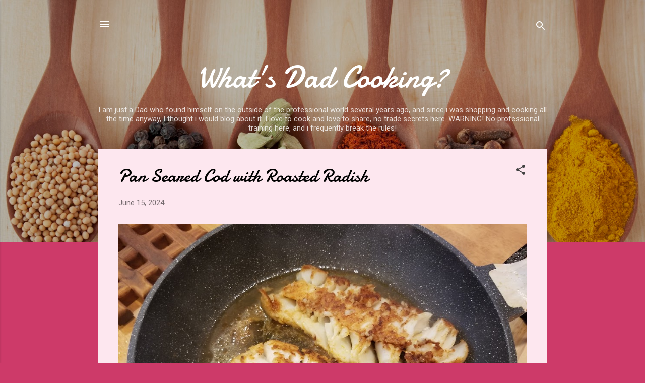

--- FILE ---
content_type: text/html; charset=UTF-8
request_url: http://www.whatsdadcooking.com/
body_size: 28281
content:
<!DOCTYPE html>
<html dir='ltr' lang='en'>
<head>
<meta content='width=device-width, initial-scale=1' name='viewport'/>
<title>What&#39;s Dad Cooking?</title>
<meta content='text/html; charset=UTF-8' http-equiv='Content-Type'/>
<!-- Chrome, Firefox OS and Opera -->
<meta content='#cd3a69' name='theme-color'/>
<!-- Windows Phone -->
<meta content='#cd3a69' name='msapplication-navbutton-color'/>
<meta content='blogger' name='generator'/>
<link href='http://www.whatsdadcooking.com/favicon.ico' rel='icon' type='image/x-icon'/>
<link href='http://www.whatsdadcooking.com/' rel='canonical'/>
<link rel="alternate" type="application/atom+xml" title="What&#39;s Dad Cooking? - Atom" href="http://www.whatsdadcooking.com/feeds/posts/default" />
<link rel="alternate" type="application/rss+xml" title="What&#39;s Dad Cooking? - RSS" href="http://www.whatsdadcooking.com/feeds/posts/default?alt=rss" />
<link rel="service.post" type="application/atom+xml" title="What&#39;s Dad Cooking? - Atom" href="https://www.blogger.com/feeds/6105345777195163732/posts/default" />
<!--Can't find substitution for tag [blog.ieCssRetrofitLinks]-->
<meta content='http://www.whatsdadcooking.com/' property='og:url'/>
<meta content='What&#39;s Dad Cooking?' property='og:title'/>
<meta content='I am just a Dad who found himself on the outside of the professional world several years ago, and since i was shopping and cooking all the time anyway, I thought i would blog about it. I love to cook and love to share, no trade secrets here. WARNING! No professional training here, and i frequently break the rules!' property='og:description'/>
<meta content='https://blogger.googleusercontent.com/img/b/R29vZ2xl/AVvXsEg_6S7utROImG-ufF63ce8z4ulMBWSfsildCm1fWjIpoZ5XykZ9bxtAbktRDbNua3AI-uoSGA64SP2rx-B6QuAGJDIor6Zb-tuOyaO4255M3a7yUz77iy4OTXClPJsYcy_L9t39MUmXYIfCDak5UVZENAgp9anQxodJuEQOvIGbezmg8q4dXXsAh7ii_us/w1200-h630-p-k-no-nu/20240614_175838.jpg' property='og:image'/>
<meta content='https://blogger.googleusercontent.com/img/b/R29vZ2xl/[base64]/w1200-h630-p-k-no-nu/20240601_170831.jpg' property='og:image'/>
<meta content='https://blogger.googleusercontent.com/img/b/R29vZ2xl/AVvXsEipz6aXMZmwEhwq8JNxLwCH3xbFf2eJgFibkvoQ9-2Rw1PtraQ_A4KupFiwNp8GkUlItCd89MmgaL5RYPkza2cvQfnfMWUYqNhXmjMzPcaL9LS0j9fk5YQwgoerZV23dz5EPCpvenNwgsY_FcHSTmvFU9KmM0c1Yp86cQfLcQSkBdXEPhjbZKusEDO4ivg/w1200-h630-p-k-no-nu/20240602_163934.jpg' property='og:image'/>
<meta content='https://blogger.googleusercontent.com/img/b/R29vZ2xl/AVvXsEiP6peiyXGZ-8-lePFRp9NT23rfxN9EcCQBEV2B7reR-e3GfpmbaVLTplU5-9nopVE6HdonMHl4UwpwT2OmWM96xvqBJDcSwSK-CwbfD54m32jvczLV0259-_OFXIwPz-ufxbOGz8F1N7nvYAM-jOOSHFYQfWEE9yf8bgHyFQPV4b2rzktP2FYw-EFEb2w/w1200-h630-p-k-no-nu/20240602_110254.jpg' property='og:image'/>
<meta content='https://blogger.googleusercontent.com/img/b/R29vZ2xl/[base64]/w1200-h630-p-k-no-nu/20240531_180842.jpg' property='og:image'/>
<meta content='https://blogger.googleusercontent.com/img/a/AVvXsEheTA5IHhYzxfptQcqcFHz4g5x83zAHxeXYTlBrh857SX_jJg7xOPreafBOgBC5JlOTePRF7Ov4qhBD9eDFobBmohjAtF6ctDns5hlI2hIX763sBzho-GcwFxvwAD8C6s0R2YwpxLvhQ6aj1R607xlhNEVwT3MjKGLiMTix5YQ5eqXMheXfjp_tnxKk4Ck=w1200-h630-p-k-no-nu' property='og:image'/>
<meta content='https://blogger.googleusercontent.com/img/a/AVvXsEhjfcpRkhEdUkWh1WMJ1_XqP_y55bl9o5iFAHMEmCDEWlWZskNM0DnZM7GS8zTRAB4p5MNTqkxUHKiemzjkeFoEmUBJwwsHpUfGZ_9meTnKKiMBkIvHZjLCf1NaqkDWAyDkG33uwgSBIKFzwNv8vTxLGRzsT7rfXJxgbDg3MuCHWLHY8C5LH62jQtQsssE=w1200-h630-p-k-no-nu' property='og:image'/>
<style type='text/css'>@font-face{font-family:'Damion';font-style:normal;font-weight:400;font-display:swap;src:url(//fonts.gstatic.com/s/damion/v15/hv-XlzJ3KEUe_YZkZGw2EzJwV9J-.woff2)format('woff2');unicode-range:U+0100-02BA,U+02BD-02C5,U+02C7-02CC,U+02CE-02D7,U+02DD-02FF,U+0304,U+0308,U+0329,U+1D00-1DBF,U+1E00-1E9F,U+1EF2-1EFF,U+2020,U+20A0-20AB,U+20AD-20C0,U+2113,U+2C60-2C7F,U+A720-A7FF;}@font-face{font-family:'Damion';font-style:normal;font-weight:400;font-display:swap;src:url(//fonts.gstatic.com/s/damion/v15/hv-XlzJ3KEUe_YZkamw2EzJwVw.woff2)format('woff2');unicode-range:U+0000-00FF,U+0131,U+0152-0153,U+02BB-02BC,U+02C6,U+02DA,U+02DC,U+0304,U+0308,U+0329,U+2000-206F,U+20AC,U+2122,U+2191,U+2193,U+2212,U+2215,U+FEFF,U+FFFD;}@font-face{font-family:'Roboto';font-style:italic;font-weight:300;font-stretch:100%;font-display:swap;src:url(//fonts.gstatic.com/s/roboto/v50/KFOKCnqEu92Fr1Mu53ZEC9_Vu3r1gIhOszmOClHrs6ljXfMMLt_QuAX-k3Yi128m0kN2.woff2)format('woff2');unicode-range:U+0460-052F,U+1C80-1C8A,U+20B4,U+2DE0-2DFF,U+A640-A69F,U+FE2E-FE2F;}@font-face{font-family:'Roboto';font-style:italic;font-weight:300;font-stretch:100%;font-display:swap;src:url(//fonts.gstatic.com/s/roboto/v50/KFOKCnqEu92Fr1Mu53ZEC9_Vu3r1gIhOszmOClHrs6ljXfMMLt_QuAz-k3Yi128m0kN2.woff2)format('woff2');unicode-range:U+0301,U+0400-045F,U+0490-0491,U+04B0-04B1,U+2116;}@font-face{font-family:'Roboto';font-style:italic;font-weight:300;font-stretch:100%;font-display:swap;src:url(//fonts.gstatic.com/s/roboto/v50/KFOKCnqEu92Fr1Mu53ZEC9_Vu3r1gIhOszmOClHrs6ljXfMMLt_QuAT-k3Yi128m0kN2.woff2)format('woff2');unicode-range:U+1F00-1FFF;}@font-face{font-family:'Roboto';font-style:italic;font-weight:300;font-stretch:100%;font-display:swap;src:url(//fonts.gstatic.com/s/roboto/v50/KFOKCnqEu92Fr1Mu53ZEC9_Vu3r1gIhOszmOClHrs6ljXfMMLt_QuAv-k3Yi128m0kN2.woff2)format('woff2');unicode-range:U+0370-0377,U+037A-037F,U+0384-038A,U+038C,U+038E-03A1,U+03A3-03FF;}@font-face{font-family:'Roboto';font-style:italic;font-weight:300;font-stretch:100%;font-display:swap;src:url(//fonts.gstatic.com/s/roboto/v50/KFOKCnqEu92Fr1Mu53ZEC9_Vu3r1gIhOszmOClHrs6ljXfMMLt_QuHT-k3Yi128m0kN2.woff2)format('woff2');unicode-range:U+0302-0303,U+0305,U+0307-0308,U+0310,U+0312,U+0315,U+031A,U+0326-0327,U+032C,U+032F-0330,U+0332-0333,U+0338,U+033A,U+0346,U+034D,U+0391-03A1,U+03A3-03A9,U+03B1-03C9,U+03D1,U+03D5-03D6,U+03F0-03F1,U+03F4-03F5,U+2016-2017,U+2034-2038,U+203C,U+2040,U+2043,U+2047,U+2050,U+2057,U+205F,U+2070-2071,U+2074-208E,U+2090-209C,U+20D0-20DC,U+20E1,U+20E5-20EF,U+2100-2112,U+2114-2115,U+2117-2121,U+2123-214F,U+2190,U+2192,U+2194-21AE,U+21B0-21E5,U+21F1-21F2,U+21F4-2211,U+2213-2214,U+2216-22FF,U+2308-230B,U+2310,U+2319,U+231C-2321,U+2336-237A,U+237C,U+2395,U+239B-23B7,U+23D0,U+23DC-23E1,U+2474-2475,U+25AF,U+25B3,U+25B7,U+25BD,U+25C1,U+25CA,U+25CC,U+25FB,U+266D-266F,U+27C0-27FF,U+2900-2AFF,U+2B0E-2B11,U+2B30-2B4C,U+2BFE,U+3030,U+FF5B,U+FF5D,U+1D400-1D7FF,U+1EE00-1EEFF;}@font-face{font-family:'Roboto';font-style:italic;font-weight:300;font-stretch:100%;font-display:swap;src:url(//fonts.gstatic.com/s/roboto/v50/KFOKCnqEu92Fr1Mu53ZEC9_Vu3r1gIhOszmOClHrs6ljXfMMLt_QuGb-k3Yi128m0kN2.woff2)format('woff2');unicode-range:U+0001-000C,U+000E-001F,U+007F-009F,U+20DD-20E0,U+20E2-20E4,U+2150-218F,U+2190,U+2192,U+2194-2199,U+21AF,U+21E6-21F0,U+21F3,U+2218-2219,U+2299,U+22C4-22C6,U+2300-243F,U+2440-244A,U+2460-24FF,U+25A0-27BF,U+2800-28FF,U+2921-2922,U+2981,U+29BF,U+29EB,U+2B00-2BFF,U+4DC0-4DFF,U+FFF9-FFFB,U+10140-1018E,U+10190-1019C,U+101A0,U+101D0-101FD,U+102E0-102FB,U+10E60-10E7E,U+1D2C0-1D2D3,U+1D2E0-1D37F,U+1F000-1F0FF,U+1F100-1F1AD,U+1F1E6-1F1FF,U+1F30D-1F30F,U+1F315,U+1F31C,U+1F31E,U+1F320-1F32C,U+1F336,U+1F378,U+1F37D,U+1F382,U+1F393-1F39F,U+1F3A7-1F3A8,U+1F3AC-1F3AF,U+1F3C2,U+1F3C4-1F3C6,U+1F3CA-1F3CE,U+1F3D4-1F3E0,U+1F3ED,U+1F3F1-1F3F3,U+1F3F5-1F3F7,U+1F408,U+1F415,U+1F41F,U+1F426,U+1F43F,U+1F441-1F442,U+1F444,U+1F446-1F449,U+1F44C-1F44E,U+1F453,U+1F46A,U+1F47D,U+1F4A3,U+1F4B0,U+1F4B3,U+1F4B9,U+1F4BB,U+1F4BF,U+1F4C8-1F4CB,U+1F4D6,U+1F4DA,U+1F4DF,U+1F4E3-1F4E6,U+1F4EA-1F4ED,U+1F4F7,U+1F4F9-1F4FB,U+1F4FD-1F4FE,U+1F503,U+1F507-1F50B,U+1F50D,U+1F512-1F513,U+1F53E-1F54A,U+1F54F-1F5FA,U+1F610,U+1F650-1F67F,U+1F687,U+1F68D,U+1F691,U+1F694,U+1F698,U+1F6AD,U+1F6B2,U+1F6B9-1F6BA,U+1F6BC,U+1F6C6-1F6CF,U+1F6D3-1F6D7,U+1F6E0-1F6EA,U+1F6F0-1F6F3,U+1F6F7-1F6FC,U+1F700-1F7FF,U+1F800-1F80B,U+1F810-1F847,U+1F850-1F859,U+1F860-1F887,U+1F890-1F8AD,U+1F8B0-1F8BB,U+1F8C0-1F8C1,U+1F900-1F90B,U+1F93B,U+1F946,U+1F984,U+1F996,U+1F9E9,U+1FA00-1FA6F,U+1FA70-1FA7C,U+1FA80-1FA89,U+1FA8F-1FAC6,U+1FACE-1FADC,U+1FADF-1FAE9,U+1FAF0-1FAF8,U+1FB00-1FBFF;}@font-face{font-family:'Roboto';font-style:italic;font-weight:300;font-stretch:100%;font-display:swap;src:url(//fonts.gstatic.com/s/roboto/v50/KFOKCnqEu92Fr1Mu53ZEC9_Vu3r1gIhOszmOClHrs6ljXfMMLt_QuAf-k3Yi128m0kN2.woff2)format('woff2');unicode-range:U+0102-0103,U+0110-0111,U+0128-0129,U+0168-0169,U+01A0-01A1,U+01AF-01B0,U+0300-0301,U+0303-0304,U+0308-0309,U+0323,U+0329,U+1EA0-1EF9,U+20AB;}@font-face{font-family:'Roboto';font-style:italic;font-weight:300;font-stretch:100%;font-display:swap;src:url(//fonts.gstatic.com/s/roboto/v50/KFOKCnqEu92Fr1Mu53ZEC9_Vu3r1gIhOszmOClHrs6ljXfMMLt_QuAb-k3Yi128m0kN2.woff2)format('woff2');unicode-range:U+0100-02BA,U+02BD-02C5,U+02C7-02CC,U+02CE-02D7,U+02DD-02FF,U+0304,U+0308,U+0329,U+1D00-1DBF,U+1E00-1E9F,U+1EF2-1EFF,U+2020,U+20A0-20AB,U+20AD-20C0,U+2113,U+2C60-2C7F,U+A720-A7FF;}@font-face{font-family:'Roboto';font-style:italic;font-weight:300;font-stretch:100%;font-display:swap;src:url(//fonts.gstatic.com/s/roboto/v50/KFOKCnqEu92Fr1Mu53ZEC9_Vu3r1gIhOszmOClHrs6ljXfMMLt_QuAj-k3Yi128m0g.woff2)format('woff2');unicode-range:U+0000-00FF,U+0131,U+0152-0153,U+02BB-02BC,U+02C6,U+02DA,U+02DC,U+0304,U+0308,U+0329,U+2000-206F,U+20AC,U+2122,U+2191,U+2193,U+2212,U+2215,U+FEFF,U+FFFD;}@font-face{font-family:'Roboto';font-style:normal;font-weight:400;font-stretch:100%;font-display:swap;src:url(//fonts.gstatic.com/s/roboto/v50/KFOMCnqEu92Fr1ME7kSn66aGLdTylUAMQXC89YmC2DPNWubEbVmZiAr0klQmz24O0g.woff2)format('woff2');unicode-range:U+0460-052F,U+1C80-1C8A,U+20B4,U+2DE0-2DFF,U+A640-A69F,U+FE2E-FE2F;}@font-face{font-family:'Roboto';font-style:normal;font-weight:400;font-stretch:100%;font-display:swap;src:url(//fonts.gstatic.com/s/roboto/v50/KFOMCnqEu92Fr1ME7kSn66aGLdTylUAMQXC89YmC2DPNWubEbVmQiAr0klQmz24O0g.woff2)format('woff2');unicode-range:U+0301,U+0400-045F,U+0490-0491,U+04B0-04B1,U+2116;}@font-face{font-family:'Roboto';font-style:normal;font-weight:400;font-stretch:100%;font-display:swap;src:url(//fonts.gstatic.com/s/roboto/v50/KFOMCnqEu92Fr1ME7kSn66aGLdTylUAMQXC89YmC2DPNWubEbVmYiAr0klQmz24O0g.woff2)format('woff2');unicode-range:U+1F00-1FFF;}@font-face{font-family:'Roboto';font-style:normal;font-weight:400;font-stretch:100%;font-display:swap;src:url(//fonts.gstatic.com/s/roboto/v50/KFOMCnqEu92Fr1ME7kSn66aGLdTylUAMQXC89YmC2DPNWubEbVmXiAr0klQmz24O0g.woff2)format('woff2');unicode-range:U+0370-0377,U+037A-037F,U+0384-038A,U+038C,U+038E-03A1,U+03A3-03FF;}@font-face{font-family:'Roboto';font-style:normal;font-weight:400;font-stretch:100%;font-display:swap;src:url(//fonts.gstatic.com/s/roboto/v50/KFOMCnqEu92Fr1ME7kSn66aGLdTylUAMQXC89YmC2DPNWubEbVnoiAr0klQmz24O0g.woff2)format('woff2');unicode-range:U+0302-0303,U+0305,U+0307-0308,U+0310,U+0312,U+0315,U+031A,U+0326-0327,U+032C,U+032F-0330,U+0332-0333,U+0338,U+033A,U+0346,U+034D,U+0391-03A1,U+03A3-03A9,U+03B1-03C9,U+03D1,U+03D5-03D6,U+03F0-03F1,U+03F4-03F5,U+2016-2017,U+2034-2038,U+203C,U+2040,U+2043,U+2047,U+2050,U+2057,U+205F,U+2070-2071,U+2074-208E,U+2090-209C,U+20D0-20DC,U+20E1,U+20E5-20EF,U+2100-2112,U+2114-2115,U+2117-2121,U+2123-214F,U+2190,U+2192,U+2194-21AE,U+21B0-21E5,U+21F1-21F2,U+21F4-2211,U+2213-2214,U+2216-22FF,U+2308-230B,U+2310,U+2319,U+231C-2321,U+2336-237A,U+237C,U+2395,U+239B-23B7,U+23D0,U+23DC-23E1,U+2474-2475,U+25AF,U+25B3,U+25B7,U+25BD,U+25C1,U+25CA,U+25CC,U+25FB,U+266D-266F,U+27C0-27FF,U+2900-2AFF,U+2B0E-2B11,U+2B30-2B4C,U+2BFE,U+3030,U+FF5B,U+FF5D,U+1D400-1D7FF,U+1EE00-1EEFF;}@font-face{font-family:'Roboto';font-style:normal;font-weight:400;font-stretch:100%;font-display:swap;src:url(//fonts.gstatic.com/s/roboto/v50/KFOMCnqEu92Fr1ME7kSn66aGLdTylUAMQXC89YmC2DPNWubEbVn6iAr0klQmz24O0g.woff2)format('woff2');unicode-range:U+0001-000C,U+000E-001F,U+007F-009F,U+20DD-20E0,U+20E2-20E4,U+2150-218F,U+2190,U+2192,U+2194-2199,U+21AF,U+21E6-21F0,U+21F3,U+2218-2219,U+2299,U+22C4-22C6,U+2300-243F,U+2440-244A,U+2460-24FF,U+25A0-27BF,U+2800-28FF,U+2921-2922,U+2981,U+29BF,U+29EB,U+2B00-2BFF,U+4DC0-4DFF,U+FFF9-FFFB,U+10140-1018E,U+10190-1019C,U+101A0,U+101D0-101FD,U+102E0-102FB,U+10E60-10E7E,U+1D2C0-1D2D3,U+1D2E0-1D37F,U+1F000-1F0FF,U+1F100-1F1AD,U+1F1E6-1F1FF,U+1F30D-1F30F,U+1F315,U+1F31C,U+1F31E,U+1F320-1F32C,U+1F336,U+1F378,U+1F37D,U+1F382,U+1F393-1F39F,U+1F3A7-1F3A8,U+1F3AC-1F3AF,U+1F3C2,U+1F3C4-1F3C6,U+1F3CA-1F3CE,U+1F3D4-1F3E0,U+1F3ED,U+1F3F1-1F3F3,U+1F3F5-1F3F7,U+1F408,U+1F415,U+1F41F,U+1F426,U+1F43F,U+1F441-1F442,U+1F444,U+1F446-1F449,U+1F44C-1F44E,U+1F453,U+1F46A,U+1F47D,U+1F4A3,U+1F4B0,U+1F4B3,U+1F4B9,U+1F4BB,U+1F4BF,U+1F4C8-1F4CB,U+1F4D6,U+1F4DA,U+1F4DF,U+1F4E3-1F4E6,U+1F4EA-1F4ED,U+1F4F7,U+1F4F9-1F4FB,U+1F4FD-1F4FE,U+1F503,U+1F507-1F50B,U+1F50D,U+1F512-1F513,U+1F53E-1F54A,U+1F54F-1F5FA,U+1F610,U+1F650-1F67F,U+1F687,U+1F68D,U+1F691,U+1F694,U+1F698,U+1F6AD,U+1F6B2,U+1F6B9-1F6BA,U+1F6BC,U+1F6C6-1F6CF,U+1F6D3-1F6D7,U+1F6E0-1F6EA,U+1F6F0-1F6F3,U+1F6F7-1F6FC,U+1F700-1F7FF,U+1F800-1F80B,U+1F810-1F847,U+1F850-1F859,U+1F860-1F887,U+1F890-1F8AD,U+1F8B0-1F8BB,U+1F8C0-1F8C1,U+1F900-1F90B,U+1F93B,U+1F946,U+1F984,U+1F996,U+1F9E9,U+1FA00-1FA6F,U+1FA70-1FA7C,U+1FA80-1FA89,U+1FA8F-1FAC6,U+1FACE-1FADC,U+1FADF-1FAE9,U+1FAF0-1FAF8,U+1FB00-1FBFF;}@font-face{font-family:'Roboto';font-style:normal;font-weight:400;font-stretch:100%;font-display:swap;src:url(//fonts.gstatic.com/s/roboto/v50/KFOMCnqEu92Fr1ME7kSn66aGLdTylUAMQXC89YmC2DPNWubEbVmbiAr0klQmz24O0g.woff2)format('woff2');unicode-range:U+0102-0103,U+0110-0111,U+0128-0129,U+0168-0169,U+01A0-01A1,U+01AF-01B0,U+0300-0301,U+0303-0304,U+0308-0309,U+0323,U+0329,U+1EA0-1EF9,U+20AB;}@font-face{font-family:'Roboto';font-style:normal;font-weight:400;font-stretch:100%;font-display:swap;src:url(//fonts.gstatic.com/s/roboto/v50/KFOMCnqEu92Fr1ME7kSn66aGLdTylUAMQXC89YmC2DPNWubEbVmaiAr0klQmz24O0g.woff2)format('woff2');unicode-range:U+0100-02BA,U+02BD-02C5,U+02C7-02CC,U+02CE-02D7,U+02DD-02FF,U+0304,U+0308,U+0329,U+1D00-1DBF,U+1E00-1E9F,U+1EF2-1EFF,U+2020,U+20A0-20AB,U+20AD-20C0,U+2113,U+2C60-2C7F,U+A720-A7FF;}@font-face{font-family:'Roboto';font-style:normal;font-weight:400;font-stretch:100%;font-display:swap;src:url(//fonts.gstatic.com/s/roboto/v50/KFOMCnqEu92Fr1ME7kSn66aGLdTylUAMQXC89YmC2DPNWubEbVmUiAr0klQmz24.woff2)format('woff2');unicode-range:U+0000-00FF,U+0131,U+0152-0153,U+02BB-02BC,U+02C6,U+02DA,U+02DC,U+0304,U+0308,U+0329,U+2000-206F,U+20AC,U+2122,U+2191,U+2193,U+2212,U+2215,U+FEFF,U+FFFD;}</style>
<style id='page-skin-1' type='text/css'><!--
/*! normalize.css v3.0.1 | MIT License | git.io/normalize */html{font-family:sans-serif;-ms-text-size-adjust:100%;-webkit-text-size-adjust:100%}body{margin:0}article,aside,details,figcaption,figure,footer,header,hgroup,main,nav,section,summary{display:block}audio,canvas,progress,video{display:inline-block;vertical-align:baseline}audio:not([controls]){display:none;height:0}[hidden],template{display:none}a{background:transparent}a:active,a:hover{outline:0}abbr[title]{border-bottom:1px dotted}b,strong{font-weight:bold}dfn{font-style:italic}h1{font-size:2em;margin:.67em 0}mark{background:#ff0;color:#000}small{font-size:80%}sub,sup{font-size:75%;line-height:0;position:relative;vertical-align:baseline}sup{top:-0.5em}sub{bottom:-0.25em}img{border:0}svg:not(:root){overflow:hidden}figure{margin:1em 40px}hr{-moz-box-sizing:content-box;box-sizing:content-box;height:0}pre{overflow:auto}code,kbd,pre,samp{font-family:monospace,monospace;font-size:1em}button,input,optgroup,select,textarea{color:inherit;font:inherit;margin:0}button{overflow:visible}button,select{text-transform:none}button,html input[type="button"],input[type="reset"],input[type="submit"]{-webkit-appearance:button;cursor:pointer}button[disabled],html input[disabled]{cursor:default}button::-moz-focus-inner,input::-moz-focus-inner{border:0;padding:0}input{line-height:normal}input[type="checkbox"],input[type="radio"]{box-sizing:border-box;padding:0}input[type="number"]::-webkit-inner-spin-button,input[type="number"]::-webkit-outer-spin-button{height:auto}input[type="search"]{-webkit-appearance:textfield;-moz-box-sizing:content-box;-webkit-box-sizing:content-box;box-sizing:content-box}input[type="search"]::-webkit-search-cancel-button,input[type="search"]::-webkit-search-decoration{-webkit-appearance:none}fieldset{border:1px solid #c0c0c0;margin:0 2px;padding:.35em .625em .75em}legend{border:0;padding:0}textarea{overflow:auto}optgroup{font-weight:bold}table{border-collapse:collapse;border-spacing:0}td,th{padding:0}
/*!************************************************
* Blogger Template Style
* Name: Contempo
**************************************************/
body{
overflow-wrap:break-word;
word-break:break-word;
word-wrap:break-word
}
.hidden{
display:none
}
.invisible{
visibility:hidden
}
.container::after,.float-container::after{
clear:both;
content:"";
display:table
}
.clearboth{
clear:both
}
#comments .comment .comment-actions,.subscribe-popup .FollowByEmail .follow-by-email-submit,.widget.Profile .profile-link,.widget.Profile .profile-link.visit-profile{
background:0 0;
border:0;
box-shadow:none;
color:#8d2849;
cursor:pointer;
font-size:14px;
font-weight:700;
outline:0;
text-decoration:none;
text-transform:uppercase;
width:auto
}
.dim-overlay{
background-color:rgba(0,0,0,.54);
height:100vh;
left:0;
position:fixed;
top:0;
width:100%
}
#sharing-dim-overlay{
background-color:transparent
}
input::-ms-clear{
display:none
}
.blogger-logo,.svg-icon-24.blogger-logo{
fill:#ff9800;
opacity:1
}
.loading-spinner-large{
-webkit-animation:mspin-rotate 1.568s infinite linear;
animation:mspin-rotate 1.568s infinite linear;
height:48px;
overflow:hidden;
position:absolute;
width:48px;
z-index:200
}
.loading-spinner-large>div{
-webkit-animation:mspin-revrot 5332ms infinite steps(4);
animation:mspin-revrot 5332ms infinite steps(4)
}
.loading-spinner-large>div>div{
-webkit-animation:mspin-singlecolor-large-film 1333ms infinite steps(81);
animation:mspin-singlecolor-large-film 1333ms infinite steps(81);
background-size:100%;
height:48px;
width:3888px
}
.mspin-black-large>div>div,.mspin-grey_54-large>div>div{
background-image:url(https://www.blogblog.com/indie/mspin_black_large.svg)
}
.mspin-white-large>div>div{
background-image:url(https://www.blogblog.com/indie/mspin_white_large.svg)
}
.mspin-grey_54-large{
opacity:.54
}
@-webkit-keyframes mspin-singlecolor-large-film{
from{
-webkit-transform:translateX(0);
transform:translateX(0)
}
to{
-webkit-transform:translateX(-3888px);
transform:translateX(-3888px)
}
}
@keyframes mspin-singlecolor-large-film{
from{
-webkit-transform:translateX(0);
transform:translateX(0)
}
to{
-webkit-transform:translateX(-3888px);
transform:translateX(-3888px)
}
}
@-webkit-keyframes mspin-rotate{
from{
-webkit-transform:rotate(0);
transform:rotate(0)
}
to{
-webkit-transform:rotate(360deg);
transform:rotate(360deg)
}
}
@keyframes mspin-rotate{
from{
-webkit-transform:rotate(0);
transform:rotate(0)
}
to{
-webkit-transform:rotate(360deg);
transform:rotate(360deg)
}
}
@-webkit-keyframes mspin-revrot{
from{
-webkit-transform:rotate(0);
transform:rotate(0)
}
to{
-webkit-transform:rotate(-360deg);
transform:rotate(-360deg)
}
}
@keyframes mspin-revrot{
from{
-webkit-transform:rotate(0);
transform:rotate(0)
}
to{
-webkit-transform:rotate(-360deg);
transform:rotate(-360deg)
}
}
.skip-navigation{
background-color:#fff;
box-sizing:border-box;
color:#000;
display:block;
height:0;
left:0;
line-height:50px;
overflow:hidden;
padding-top:0;
position:fixed;
text-align:center;
top:0;
-webkit-transition:box-shadow .3s,height .3s,padding-top .3s;
transition:box-shadow .3s,height .3s,padding-top .3s;
width:100%;
z-index:900
}
.skip-navigation:focus{
box-shadow:0 4px 5px 0 rgba(0,0,0,.14),0 1px 10px 0 rgba(0,0,0,.12),0 2px 4px -1px rgba(0,0,0,.2);
height:50px
}
#main{
outline:0
}
.main-heading{
position:absolute;
clip:rect(1px,1px,1px,1px);
padding:0;
border:0;
height:1px;
width:1px;
overflow:hidden
}
.Attribution{
margin-top:1em;
text-align:center
}
.Attribution .blogger img,.Attribution .blogger svg{
vertical-align:bottom
}
.Attribution .blogger img{
margin-right:.5em
}
.Attribution div{
line-height:24px;
margin-top:.5em
}
.Attribution .copyright,.Attribution .image-attribution{
font-size:.7em;
margin-top:1.5em
}
.BLOG_mobile_video_class{
display:none
}
.bg-photo{
background-attachment:scroll!important
}
body .CSS_LIGHTBOX{
z-index:900
}
.extendable .show-less,.extendable .show-more{
border-color:#8d2849;
color:#8d2849;
margin-top:8px
}
.extendable .show-less.hidden,.extendable .show-more.hidden{
display:none
}
.inline-ad{
display:none;
max-width:100%;
overflow:hidden
}
.adsbygoogle{
display:block
}
#cookieChoiceInfo{
bottom:0;
top:auto
}
iframe.b-hbp-video{
border:0
}
.post-body img{
max-width:100%
}
.post-body iframe{
max-width:100%
}
.post-body a[imageanchor="1"]{
display:inline-block
}
.byline{
margin-right:1em
}
.byline:last-child{
margin-right:0
}
.link-copied-dialog{
max-width:520px;
outline:0
}
.link-copied-dialog .modal-dialog-buttons{
margin-top:8px
}
.link-copied-dialog .goog-buttonset-default{
background:0 0;
border:0
}
.link-copied-dialog .goog-buttonset-default:focus{
outline:0
}
.paging-control-container{
margin-bottom:16px
}
.paging-control-container .paging-control{
display:inline-block
}
.paging-control-container .comment-range-text::after,.paging-control-container .paging-control{
color:#8d2849
}
.paging-control-container .comment-range-text,.paging-control-container .paging-control{
margin-right:8px
}
.paging-control-container .comment-range-text::after,.paging-control-container .paging-control::after{
content:"\b7";
cursor:default;
padding-left:8px;
pointer-events:none
}
.paging-control-container .comment-range-text:last-child::after,.paging-control-container .paging-control:last-child::after{
content:none
}
.byline.reactions iframe{
height:20px
}
.b-notification{
color:#000;
background-color:#fff;
border-bottom:solid 1px #000;
box-sizing:border-box;
padding:16px 32px;
text-align:center
}
.b-notification.visible{
-webkit-transition:margin-top .3s cubic-bezier(.4,0,.2,1);
transition:margin-top .3s cubic-bezier(.4,0,.2,1)
}
.b-notification.invisible{
position:absolute
}
.b-notification-close{
position:absolute;
right:8px;
top:8px
}
.no-posts-message{
line-height:40px;
text-align:center
}
@media screen and (max-width:800px){
body.item-view .post-body a[imageanchor="1"][style*="float: left;"],body.item-view .post-body a[imageanchor="1"][style*="float: right;"]{
float:none!important;
clear:none!important
}
body.item-view .post-body a[imageanchor="1"] img{
display:block;
height:auto;
margin:0 auto
}
body.item-view .post-body>.separator:first-child>a[imageanchor="1"]:first-child{
margin-top:20px
}
.post-body a[imageanchor]{
display:block
}
body.item-view .post-body a[imageanchor="1"]{
margin-left:0!important;
margin-right:0!important
}
body.item-view .post-body a[imageanchor="1"]+a[imageanchor="1"]{
margin-top:16px
}
}
.item-control{
display:none
}
#comments{
border-top:1px dashed rgba(0,0,0,.54);
margin-top:20px;
padding:20px
}
#comments .comment-thread ol{
margin:0;
padding-left:0;
padding-left:0
}
#comments .comment .comment-replybox-single,#comments .comment-thread .comment-replies{
margin-left:60px
}
#comments .comment-thread .thread-count{
display:none
}
#comments .comment{
list-style-type:none;
padding:0 0 30px;
position:relative
}
#comments .comment .comment{
padding-bottom:8px
}
.comment .avatar-image-container{
position:absolute
}
.comment .avatar-image-container img{
border-radius:50%
}
.avatar-image-container svg,.comment .avatar-image-container .avatar-icon{
border-radius:50%;
border:solid 1px #414141;
box-sizing:border-box;
fill:#414141;
height:35px;
margin:0;
padding:7px;
width:35px
}
.comment .comment-block{
margin-top:10px;
margin-left:60px;
padding-bottom:0
}
#comments .comment-author-header-wrapper{
margin-left:40px
}
#comments .comment .thread-expanded .comment-block{
padding-bottom:20px
}
#comments .comment .comment-header .user,#comments .comment .comment-header .user a{
color:#000000;
font-style:normal;
font-weight:700
}
#comments .comment .comment-actions{
bottom:0;
margin-bottom:15px;
position:absolute
}
#comments .comment .comment-actions>*{
margin-right:8px
}
#comments .comment .comment-header .datetime{
bottom:0;
color:rgba(0,0,0,.54);
display:inline-block;
font-size:13px;
font-style:italic;
margin-left:8px
}
#comments .comment .comment-footer .comment-timestamp a,#comments .comment .comment-header .datetime a{
color:rgba(0,0,0,.54)
}
#comments .comment .comment-content,.comment .comment-body{
margin-top:12px;
word-break:break-word
}
.comment-body{
margin-bottom:12px
}
#comments.embed[data-num-comments="0"]{
border:0;
margin-top:0;
padding-top:0
}
#comments.embed[data-num-comments="0"] #comment-post-message,#comments.embed[data-num-comments="0"] div.comment-form>p,#comments.embed[data-num-comments="0"] p.comment-footer{
display:none
}
#comment-editor-src{
display:none
}
.comments .comments-content .loadmore.loaded{
max-height:0;
opacity:0;
overflow:hidden
}
.extendable .remaining-items{
height:0;
overflow:hidden;
-webkit-transition:height .3s cubic-bezier(.4,0,.2,1);
transition:height .3s cubic-bezier(.4,0,.2,1)
}
.extendable .remaining-items.expanded{
height:auto
}
.svg-icon-24,.svg-icon-24-button{
cursor:pointer;
height:24px;
width:24px;
min-width:24px
}
.touch-icon{
margin:-12px;
padding:12px
}
.touch-icon:active,.touch-icon:focus{
background-color:rgba(153,153,153,.4);
border-radius:50%
}
svg:not(:root).touch-icon{
overflow:visible
}
html[dir=rtl] .rtl-reversible-icon{
-webkit-transform:scaleX(-1);
-ms-transform:scaleX(-1);
transform:scaleX(-1)
}
.svg-icon-24-button,.touch-icon-button{
background:0 0;
border:0;
margin:0;
outline:0;
padding:0
}
.touch-icon-button .touch-icon:active,.touch-icon-button .touch-icon:focus{
background-color:transparent
}
.touch-icon-button:active .touch-icon,.touch-icon-button:focus .touch-icon{
background-color:rgba(153,153,153,.4);
border-radius:50%
}
.Profile .default-avatar-wrapper .avatar-icon{
border-radius:50%;
border:solid 1px #414141;
box-sizing:border-box;
fill:#414141;
margin:0
}
.Profile .individual .default-avatar-wrapper .avatar-icon{
padding:25px
}
.Profile .individual .avatar-icon,.Profile .individual .profile-img{
height:120px;
width:120px
}
.Profile .team .default-avatar-wrapper .avatar-icon{
padding:8px
}
.Profile .team .avatar-icon,.Profile .team .default-avatar-wrapper,.Profile .team .profile-img{
height:40px;
width:40px
}
.snippet-container{
margin:0;
position:relative;
overflow:hidden
}
.snippet-fade{
bottom:0;
box-sizing:border-box;
position:absolute;
width:96px
}
.snippet-fade{
right:0
}
.snippet-fade:after{
content:"\2026"
}
.snippet-fade:after{
float:right
}
.post-bottom{
-webkit-box-align:center;
-webkit-align-items:center;
-ms-flex-align:center;
align-items:center;
display:-webkit-box;
display:-webkit-flex;
display:-ms-flexbox;
display:flex;
-webkit-flex-wrap:wrap;
-ms-flex-wrap:wrap;
flex-wrap:wrap
}
.post-footer{
-webkit-box-flex:1;
-webkit-flex:1 1 auto;
-ms-flex:1 1 auto;
flex:1 1 auto;
-webkit-flex-wrap:wrap;
-ms-flex-wrap:wrap;
flex-wrap:wrap;
-webkit-box-ordinal-group:2;
-webkit-order:1;
-ms-flex-order:1;
order:1
}
.post-footer>*{
-webkit-box-flex:0;
-webkit-flex:0 1 auto;
-ms-flex:0 1 auto;
flex:0 1 auto
}
.post-footer .byline:last-child{
margin-right:1em
}
.jump-link{
-webkit-box-flex:0;
-webkit-flex:0 0 auto;
-ms-flex:0 0 auto;
flex:0 0 auto;
-webkit-box-ordinal-group:3;
-webkit-order:2;
-ms-flex-order:2;
order:2
}
.centered-top-container.sticky{
left:0;
position:fixed;
right:0;
top:0;
width:auto;
z-index:50;
-webkit-transition-property:opacity,-webkit-transform;
transition-property:opacity,-webkit-transform;
transition-property:transform,opacity;
transition-property:transform,opacity,-webkit-transform;
-webkit-transition-duration:.2s;
transition-duration:.2s;
-webkit-transition-timing-function:cubic-bezier(.4,0,.2,1);
transition-timing-function:cubic-bezier(.4,0,.2,1)
}
.centered-top-placeholder{
display:none
}
.collapsed-header .centered-top-placeholder{
display:block
}
.centered-top-container .Header .replaced h1,.centered-top-placeholder .Header .replaced h1{
display:none
}
.centered-top-container.sticky .Header .replaced h1{
display:block
}
.centered-top-container.sticky .Header .header-widget{
background:0 0
}
.centered-top-container.sticky .Header .header-image-wrapper{
display:none
}
.centered-top-container img,.centered-top-placeholder img{
max-width:100%
}
.collapsible{
-webkit-transition:height .3s cubic-bezier(.4,0,.2,1);
transition:height .3s cubic-bezier(.4,0,.2,1)
}
.collapsible,.collapsible>summary{
display:block;
overflow:hidden
}
.collapsible>:not(summary){
display:none
}
.collapsible[open]>:not(summary){
display:block
}
.collapsible:focus,.collapsible>summary:focus{
outline:0
}
.collapsible>summary{
cursor:pointer;
display:block;
padding:0
}
.collapsible:focus>summary,.collapsible>summary:focus{
background-color:transparent
}
.collapsible>summary::-webkit-details-marker{
display:none
}
.collapsible-title{
-webkit-box-align:center;
-webkit-align-items:center;
-ms-flex-align:center;
align-items:center;
display:-webkit-box;
display:-webkit-flex;
display:-ms-flexbox;
display:flex
}
.collapsible-title .title{
-webkit-box-flex:1;
-webkit-flex:1 1 auto;
-ms-flex:1 1 auto;
flex:1 1 auto;
-webkit-box-ordinal-group:1;
-webkit-order:0;
-ms-flex-order:0;
order:0;
overflow:hidden;
text-overflow:ellipsis;
white-space:nowrap
}
.collapsible-title .chevron-down,.collapsible[open] .collapsible-title .chevron-up{
display:block
}
.collapsible-title .chevron-up,.collapsible[open] .collapsible-title .chevron-down{
display:none
}
.flat-button{
cursor:pointer;
display:inline-block;
font-weight:700;
text-transform:uppercase;
border-radius:2px;
padding:8px;
margin:-8px
}
.flat-icon-button{
background:0 0;
border:0;
margin:0;
outline:0;
padding:0;
margin:-12px;
padding:12px;
cursor:pointer;
box-sizing:content-box;
display:inline-block;
line-height:0
}
.flat-icon-button,.flat-icon-button .splash-wrapper{
border-radius:50%
}
.flat-icon-button .splash.animate{
-webkit-animation-duration:.3s;
animation-duration:.3s
}
.overflowable-container{
max-height:46px;
overflow:hidden;
position:relative
}
.overflow-button{
cursor:pointer
}
#overflowable-dim-overlay{
background:0 0
}
.overflow-popup{
box-shadow:0 2px 2px 0 rgba(0,0,0,.14),0 3px 1px -2px rgba(0,0,0,.2),0 1px 5px 0 rgba(0,0,0,.12);
background-color:#fde7ef;
left:0;
max-width:calc(100% - 32px);
position:absolute;
top:0;
visibility:hidden;
z-index:101
}
.overflow-popup ul{
list-style:none
}
.overflow-popup .tabs li,.overflow-popup li{
display:block;
height:auto
}
.overflow-popup .tabs li{
padding-left:0;
padding-right:0
}
.overflow-button.hidden,.overflow-popup .tabs li.hidden,.overflow-popup li.hidden{
display:none
}
.pill-button{
background:0 0;
border:1px solid;
border-radius:12px;
cursor:pointer;
display:inline-block;
padding:4px 16px;
text-transform:uppercase
}
.ripple{
position:relative
}
.ripple>*{
z-index:1
}
.splash-wrapper{
bottom:0;
left:0;
overflow:hidden;
pointer-events:none;
position:absolute;
right:0;
top:0;
z-index:0
}
.splash{
background:#ccc;
border-radius:100%;
display:block;
opacity:.6;
position:absolute;
-webkit-transform:scale(0);
-ms-transform:scale(0);
transform:scale(0)
}
.splash.animate{
-webkit-animation:ripple-effect .4s linear;
animation:ripple-effect .4s linear
}
@-webkit-keyframes ripple-effect{
100%{
opacity:0;
-webkit-transform:scale(2.5);
transform:scale(2.5)
}
}
@keyframes ripple-effect{
100%{
opacity:0;
-webkit-transform:scale(2.5);
transform:scale(2.5)
}
}
.search{
display:-webkit-box;
display:-webkit-flex;
display:-ms-flexbox;
display:flex;
line-height:24px;
width:24px
}
.search.focused{
width:100%
}
.search.focused .section{
width:100%
}
.search form{
z-index:101
}
.search h3{
display:none
}
.search form{
display:-webkit-box;
display:-webkit-flex;
display:-ms-flexbox;
display:flex;
-webkit-box-flex:1;
-webkit-flex:1 0 0;
-ms-flex:1 0 0px;
flex:1 0 0;
border-bottom:solid 1px transparent;
padding-bottom:8px
}
.search form>*{
display:none
}
.search.focused form>*{
display:block
}
.search .search-input label{
display:none
}
.centered-top-placeholder.cloned .search form{
z-index:30
}
.search.focused form{
border-color:#ffffff;
position:relative;
width:auto
}
.collapsed-header .centered-top-container .search.focused form{
border-bottom-color:transparent
}
.search-expand{
-webkit-box-flex:0;
-webkit-flex:0 0 auto;
-ms-flex:0 0 auto;
flex:0 0 auto
}
.search-expand-text{
display:none
}
.search-close{
display:inline;
vertical-align:middle
}
.search-input{
-webkit-box-flex:1;
-webkit-flex:1 0 1px;
-ms-flex:1 0 1px;
flex:1 0 1px
}
.search-input input{
background:0 0;
border:0;
box-sizing:border-box;
color:#ffffff;
display:inline-block;
outline:0;
width:calc(100% - 48px)
}
.search-input input.no-cursor{
color:transparent;
text-shadow:0 0 0 #ffffff
}
.collapsed-header .centered-top-container .search-action,.collapsed-header .centered-top-container .search-input input{
color:#000000
}
.collapsed-header .centered-top-container .search-input input.no-cursor{
color:transparent;
text-shadow:0 0 0 #000000
}
.collapsed-header .centered-top-container .search-input input.no-cursor:focus,.search-input input.no-cursor:focus{
outline:0
}
.search-focused>*{
visibility:hidden
}
.search-focused .search,.search-focused .search-icon{
visibility:visible
}
.search.focused .search-action{
display:block
}
.search.focused .search-action:disabled{
opacity:.3
}
.widget.Sharing .sharing-button{
display:none
}
.widget.Sharing .sharing-buttons li{
padding:0
}
.widget.Sharing .sharing-buttons li span{
display:none
}
.post-share-buttons{
position:relative
}
.centered-bottom .share-buttons .svg-icon-24,.share-buttons .svg-icon-24{
fill:#414141
}
.sharing-open.touch-icon-button:active .touch-icon,.sharing-open.touch-icon-button:focus .touch-icon{
background-color:transparent
}
.share-buttons{
background-color:#fde7ef;
border-radius:2px;
box-shadow:0 2px 2px 0 rgba(0,0,0,.14),0 3px 1px -2px rgba(0,0,0,.2),0 1px 5px 0 rgba(0,0,0,.12);
color:#000000;
list-style:none;
margin:0;
padding:8px 0;
position:absolute;
top:-11px;
min-width:200px;
z-index:101
}
.share-buttons.hidden{
display:none
}
.sharing-button{
background:0 0;
border:0;
margin:0;
outline:0;
padding:0;
cursor:pointer
}
.share-buttons li{
margin:0;
height:48px
}
.share-buttons li:last-child{
margin-bottom:0
}
.share-buttons li .sharing-platform-button{
box-sizing:border-box;
cursor:pointer;
display:block;
height:100%;
margin-bottom:0;
padding:0 16px;
position:relative;
width:100%
}
.share-buttons li .sharing-platform-button:focus,.share-buttons li .sharing-platform-button:hover{
background-color:rgba(128,128,128,.1);
outline:0
}
.share-buttons li svg[class*=" sharing-"],.share-buttons li svg[class^=sharing-]{
position:absolute;
top:10px
}
.share-buttons li span.sharing-platform-button{
position:relative;
top:0
}
.share-buttons li .platform-sharing-text{
display:block;
font-size:16px;
line-height:48px;
white-space:nowrap
}
.share-buttons li .platform-sharing-text{
margin-left:56px
}
.sidebar-container{
background-color:#fde7ef;
max-width:284px;
overflow-y:auto;
-webkit-transition-property:-webkit-transform;
transition-property:-webkit-transform;
transition-property:transform;
transition-property:transform,-webkit-transform;
-webkit-transition-duration:.3s;
transition-duration:.3s;
-webkit-transition-timing-function:cubic-bezier(0,0,.2,1);
transition-timing-function:cubic-bezier(0,0,.2,1);
width:284px;
z-index:101;
-webkit-overflow-scrolling:touch
}
.sidebar-container .navigation{
line-height:0;
padding:16px
}
.sidebar-container .sidebar-back{
cursor:pointer
}
.sidebar-container .widget{
background:0 0;
margin:0 16px;
padding:16px 0
}
.sidebar-container .widget .title{
color:#000000;
margin:0
}
.sidebar-container .widget ul{
list-style:none;
margin:0;
padding:0
}
.sidebar-container .widget ul ul{
margin-left:1em
}
.sidebar-container .widget li{
font-size:16px;
line-height:normal
}
.sidebar-container .widget+.widget{
border-top:1px dashed #c2c2c2
}
.BlogArchive li{
margin:16px 0
}
.BlogArchive li:last-child{
margin-bottom:0
}
.Label li a{
display:inline-block
}
.BlogArchive .post-count,.Label .label-count{
float:right;
margin-left:.25em
}
.BlogArchive .post-count::before,.Label .label-count::before{
content:"("
}
.BlogArchive .post-count::after,.Label .label-count::after{
content:")"
}
.widget.Translate .skiptranslate>div{
display:block!important
}
.widget.Profile .profile-link{
display:-webkit-box;
display:-webkit-flex;
display:-ms-flexbox;
display:flex
}
.widget.Profile .team-member .default-avatar-wrapper,.widget.Profile .team-member .profile-img{
-webkit-box-flex:0;
-webkit-flex:0 0 auto;
-ms-flex:0 0 auto;
flex:0 0 auto;
margin-right:1em
}
.widget.Profile .individual .profile-link{
-webkit-box-orient:vertical;
-webkit-box-direction:normal;
-webkit-flex-direction:column;
-ms-flex-direction:column;
flex-direction:column
}
.widget.Profile .team .profile-link .profile-name{
-webkit-align-self:center;
-ms-flex-item-align:center;
align-self:center;
display:block;
-webkit-box-flex:1;
-webkit-flex:1 1 auto;
-ms-flex:1 1 auto;
flex:1 1 auto
}
.dim-overlay{
background-color:rgba(0,0,0,.54);
z-index:100
}
body.sidebar-visible{
overflow-y:hidden
}
@media screen and (max-width:1439px){
.sidebar-container{
bottom:0;
position:fixed;
top:0;
left:0;
right:auto
}
.sidebar-container.sidebar-invisible{
-webkit-transition-timing-function:cubic-bezier(.4,0,.6,1);
transition-timing-function:cubic-bezier(.4,0,.6,1);
-webkit-transform:translateX(-284px);
-ms-transform:translateX(-284px);
transform:translateX(-284px)
}
}
@media screen and (min-width:1440px){
.sidebar-container{
position:absolute;
top:0;
left:0;
right:auto
}
.sidebar-container .navigation{
display:none
}
}
.dialog{
box-shadow:0 2px 2px 0 rgba(0,0,0,.14),0 3px 1px -2px rgba(0,0,0,.2),0 1px 5px 0 rgba(0,0,0,.12);
background:#fde7ef;
box-sizing:border-box;
color:#4e4e4e;
padding:30px;
position:fixed;
text-align:center;
width:calc(100% - 24px);
z-index:101
}
.dialog input[type=email],.dialog input[type=text]{
background-color:transparent;
border:0;
border-bottom:solid 1px rgba(78,78,78,.12);
color:#4e4e4e;
display:block;
font-family:Roboto, sans-serif;
font-size:16px;
line-height:24px;
margin:auto;
padding-bottom:7px;
outline:0;
text-align:center;
width:100%
}
.dialog input[type=email]::-webkit-input-placeholder,.dialog input[type=text]::-webkit-input-placeholder{
color:#4e4e4e
}
.dialog input[type=email]::-moz-placeholder,.dialog input[type=text]::-moz-placeholder{
color:#4e4e4e
}
.dialog input[type=email]:-ms-input-placeholder,.dialog input[type=text]:-ms-input-placeholder{
color:#4e4e4e
}
.dialog input[type=email]::-ms-input-placeholder,.dialog input[type=text]::-ms-input-placeholder{
color:#4e4e4e
}
.dialog input[type=email]::placeholder,.dialog input[type=text]::placeholder{
color:#4e4e4e
}
.dialog input[type=email]:focus,.dialog input[type=text]:focus{
border-bottom:solid 2px #8d2849;
padding-bottom:6px
}
.dialog input.no-cursor{
color:transparent;
text-shadow:0 0 0 #4e4e4e
}
.dialog input.no-cursor:focus{
outline:0
}
.dialog input.no-cursor:focus{
outline:0
}
.dialog input[type=submit]{
font-family:Roboto, sans-serif
}
.dialog .goog-buttonset-default{
color:#8d2849
}
.subscribe-popup{
max-width:364px
}
.subscribe-popup h3{
color:#000000;
font-size:1.8em;
margin-top:0
}
.subscribe-popup .FollowByEmail h3{
display:none
}
.subscribe-popup .FollowByEmail .follow-by-email-submit{
color:#8d2849;
display:inline-block;
margin:0 auto;
margin-top:24px;
width:auto;
white-space:normal
}
.subscribe-popup .FollowByEmail .follow-by-email-submit:disabled{
cursor:default;
opacity:.3
}
@media (max-width:800px){
.blog-name div.widget.Subscribe{
margin-bottom:16px
}
body.item-view .blog-name div.widget.Subscribe{
margin:8px auto 16px auto;
width:100%
}
}
.tabs{
list-style:none
}
.tabs li{
display:inline-block
}
.tabs li a{
cursor:pointer;
display:inline-block;
font-weight:700;
text-transform:uppercase;
padding:12px 8px
}
.tabs .selected{
border-bottom:4px solid #ffffff
}
.tabs .selected a{
color:#ffffff
}
body#layout .bg-photo,body#layout .bg-photo-overlay{
display:none
}
body#layout .page_body{
padding:0;
position:relative;
top:0
}
body#layout .page{
display:inline-block;
left:inherit;
position:relative;
vertical-align:top;
width:540px
}
body#layout .centered{
max-width:954px
}
body#layout .navigation{
display:none
}
body#layout .sidebar-container{
display:inline-block;
width:40%
}
body#layout .hamburger-menu,body#layout .search{
display:none
}
.centered-top-container .svg-icon-24,body.collapsed-header .centered-top-placeholder .svg-icon-24{
fill:#ffffff
}
.sidebar-container .svg-icon-24{
fill:#414141
}
.centered-bottom .svg-icon-24,body.collapsed-header .centered-top-container .svg-icon-24{
fill:#414141
}
.centered-bottom .share-buttons .svg-icon-24,.share-buttons .svg-icon-24{
fill:#414141
}
body{
background-color:#cd3a69;
color:#4e4e4e;
font:15px Roboto, sans-serif;
margin:0;
min-height:100vh
}
img{
max-width:100%
}
h3{
color:#4e4e4e;
font-size:16px
}
a{
text-decoration:none;
color:#8d2849
}
a:visited{
color:#8d2849
}
a:hover{
color:#8d2849
}
blockquote{
color:#000000;
font:italic 300 15px Roboto, sans-serif;
font-size:x-large;
text-align:center
}
.pill-button{
font-size:12px
}
.bg-photo-container{
height:480px;
overflow:hidden;
position:absolute;
width:100%;
z-index:1
}
.bg-photo{
background:#f7f7f7 url(https://themes.googleusercontent.com/image?id=1cecbFZ9kISlJQoKFSZBAYJYdr515-kbDnoDGpXPFtBg8HeFyssMvvTaixkN4_ueRnoed) no-repeat scroll top center /* Credit: Synergee (http://www.istockphoto.com/portfolio/Synergee?platform=blogger) */;
background-attachment:scroll;
background-size:cover;
-webkit-filter:blur(0px);
filter:blur(0px);
height:calc(100% + 2 * 0px);
left:0px;
position:absolute;
top:0px;
width:calc(100% + 2 * 0px)
}
.bg-photo-overlay{
background:rgba(0,0,0,.26);
background-size:cover;
height:480px;
position:absolute;
width:100%;
z-index:2
}
.hamburger-menu{
float:left;
margin-top:0
}
.sticky .hamburger-menu{
float:none;
position:absolute
}
.search{
border-bottom:solid 1px rgba(255, 255, 255, 0);
float:right;
position:relative;
-webkit-transition-property:width;
transition-property:width;
-webkit-transition-duration:.5s;
transition-duration:.5s;
-webkit-transition-timing-function:cubic-bezier(.4,0,.2,1);
transition-timing-function:cubic-bezier(.4,0,.2,1);
z-index:101
}
.search .dim-overlay{
background-color:transparent
}
.search form{
height:36px;
-webkit-transition-property:border-color;
transition-property:border-color;
-webkit-transition-delay:.5s;
transition-delay:.5s;
-webkit-transition-duration:.2s;
transition-duration:.2s;
-webkit-transition-timing-function:cubic-bezier(.4,0,.2,1);
transition-timing-function:cubic-bezier(.4,0,.2,1)
}
.search.focused{
width:calc(100% - 48px)
}
.search.focused form{
display:-webkit-box;
display:-webkit-flex;
display:-ms-flexbox;
display:flex;
-webkit-box-flex:1;
-webkit-flex:1 0 1px;
-ms-flex:1 0 1px;
flex:1 0 1px;
border-color:#ffffff;
margin-left:-24px;
padding-left:36px;
position:relative;
width:auto
}
.item-view .search,.sticky .search{
right:0;
float:none;
margin-left:0;
position:absolute
}
.item-view .search.focused,.sticky .search.focused{
width:calc(100% - 50px)
}
.item-view .search.focused form,.sticky .search.focused form{
border-bottom-color:#4e4e4e
}
.centered-top-placeholder.cloned .search form{
z-index:30
}
.search_button{
-webkit-box-flex:0;
-webkit-flex:0 0 24px;
-ms-flex:0 0 24px;
flex:0 0 24px;
-webkit-box-orient:vertical;
-webkit-box-direction:normal;
-webkit-flex-direction:column;
-ms-flex-direction:column;
flex-direction:column
}
.search_button svg{
margin-top:0
}
.search-input{
height:48px
}
.search-input input{
display:block;
color:#ffffff;
font:16px Roboto, sans-serif;
height:48px;
line-height:48px;
padding:0;
width:100%
}
.search-input input::-webkit-input-placeholder{
color:#ffffff;
opacity:.3
}
.search-input input::-moz-placeholder{
color:#ffffff;
opacity:.3
}
.search-input input:-ms-input-placeholder{
color:#ffffff;
opacity:.3
}
.search-input input::-ms-input-placeholder{
color:#ffffff;
opacity:.3
}
.search-input input::placeholder{
color:#ffffff;
opacity:.3
}
.search-action{
background:0 0;
border:0;
color:#ffffff;
cursor:pointer;
display:none;
height:48px;
margin-top:0
}
.sticky .search-action{
color:#4e4e4e
}
.search.focused .search-action{
display:block
}
.search.focused .search-action:disabled{
opacity:.3
}
.page_body{
position:relative;
z-index:20
}
.page_body .widget{
margin-bottom:16px
}
.page_body .centered{
box-sizing:border-box;
display:-webkit-box;
display:-webkit-flex;
display:-ms-flexbox;
display:flex;
-webkit-box-orient:vertical;
-webkit-box-direction:normal;
-webkit-flex-direction:column;
-ms-flex-direction:column;
flex-direction:column;
margin:0 auto;
max-width:922px;
min-height:100vh;
padding:24px 0
}
.page_body .centered>*{
-webkit-box-flex:0;
-webkit-flex:0 0 auto;
-ms-flex:0 0 auto;
flex:0 0 auto
}
.page_body .centered>#footer{
margin-top:auto
}
.blog-name{
margin:24px 0 16px 0
}
.item-view .blog-name,.sticky .blog-name{
box-sizing:border-box;
margin-left:36px;
min-height:48px;
opacity:1;
padding-top:12px
}
.blog-name .subscribe-section-container{
margin-bottom:32px;
text-align:center;
-webkit-transition-property:opacity;
transition-property:opacity;
-webkit-transition-duration:.5s;
transition-duration:.5s
}
.item-view .blog-name .subscribe-section-container,.sticky .blog-name .subscribe-section-container{
margin:0 0 8px 0
}
.blog-name .PageList{
margin-top:16px;
padding-top:8px;
text-align:center
}
.blog-name .PageList .overflowable-contents{
width:100%
}
.blog-name .PageList h3.title{
color:#ffffff;
margin:8px auto;
text-align:center;
width:100%
}
.centered-top-container .blog-name{
-webkit-transition-property:opacity;
transition-property:opacity;
-webkit-transition-duration:.5s;
transition-duration:.5s
}
.item-view .return_link{
margin-bottom:12px;
margin-top:12px;
position:absolute
}
.item-view .blog-name{
display:-webkit-box;
display:-webkit-flex;
display:-ms-flexbox;
display:flex;
-webkit-flex-wrap:wrap;
-ms-flex-wrap:wrap;
flex-wrap:wrap;
margin:0 48px 27px 48px
}
.item-view .subscribe-section-container{
-webkit-box-flex:0;
-webkit-flex:0 0 auto;
-ms-flex:0 0 auto;
flex:0 0 auto
}
.item-view #header,.item-view .Header{
margin-bottom:5px;
margin-right:15px
}
.item-view .sticky .Header{
margin-bottom:0
}
.item-view .Header p{
margin:10px 0 0 0;
text-align:left
}
.item-view .post-share-buttons-bottom{
margin-right:16px
}
.sticky{
background:#fde7ef;
box-shadow:0 0 20px 0 rgba(0,0,0,.7);
box-sizing:border-box;
margin-left:0
}
.sticky #header{
margin-bottom:8px;
margin-right:8px
}
.sticky .centered-top{
margin:4px auto;
max-width:890px;
min-height:48px
}
.sticky .blog-name{
display:-webkit-box;
display:-webkit-flex;
display:-ms-flexbox;
display:flex;
margin:0 48px
}
.sticky .blog-name #header{
-webkit-box-flex:0;
-webkit-flex:0 1 auto;
-ms-flex:0 1 auto;
flex:0 1 auto;
-webkit-box-ordinal-group:2;
-webkit-order:1;
-ms-flex-order:1;
order:1;
overflow:hidden
}
.sticky .blog-name .subscribe-section-container{
-webkit-box-flex:0;
-webkit-flex:0 0 auto;
-ms-flex:0 0 auto;
flex:0 0 auto;
-webkit-box-ordinal-group:3;
-webkit-order:2;
-ms-flex-order:2;
order:2
}
.sticky .Header h1{
overflow:hidden;
text-overflow:ellipsis;
white-space:nowrap;
margin-right:-10px;
margin-bottom:-10px;
padding-right:10px;
padding-bottom:10px
}
.sticky .Header p{
display:none
}
.sticky .PageList{
display:none
}
.search-focused>*{
visibility:visible
}
.search-focused .hamburger-menu{
visibility:visible
}
.item-view .search-focused .blog-name,.sticky .search-focused .blog-name{
opacity:0
}
.centered-bottom,.centered-top-container,.centered-top-placeholder{
padding:0 16px
}
.centered-top{
position:relative
}
.item-view .centered-top.search-focused .subscribe-section-container,.sticky .centered-top.search-focused .subscribe-section-container{
opacity:0
}
.page_body.has-vertical-ads .centered .centered-bottom{
display:inline-block;
width:calc(100% - 176px)
}
.Header h1{
color:#ffffff;
font:400 62px Damion, cursive;
line-height:normal;
margin:0 0 13px 0;
text-align:center;
width:100%
}
.Header h1 a,.Header h1 a:hover,.Header h1 a:visited{
color:#ffffff
}
.item-view .Header h1,.sticky .Header h1{
font-size:24px;
line-height:24px;
margin:0;
text-align:left
}
.sticky .Header h1{
color:#4e4e4e
}
.sticky .Header h1 a,.sticky .Header h1 a:hover,.sticky .Header h1 a:visited{
color:#4e4e4e
}
.Header p{
color:#ffffff;
margin:0 0 13px 0;
opacity:.8;
text-align:center
}
.widget .title{
line-height:28px
}
.BlogArchive li{
font-size:16px
}
.BlogArchive .post-count{
color:#4e4e4e
}
#page_body .FeaturedPost,.Blog .blog-posts .post-outer-container{
background:#fde7ef;
min-height:40px;
padding:30px 40px;
width:auto
}
.Blog .blog-posts .post-outer-container:last-child{
margin-bottom:0
}
.Blog .blog-posts .post-outer-container .post-outer{
border:0;
position:relative;
padding-bottom:.25em
}
.post-outer-container{
margin-bottom:16px
}
.post:first-child{
margin-top:0
}
.post .thumb{
float:left;
height:20%;
width:20%
}
.post-share-buttons-bottom,.post-share-buttons-top{
float:right
}
.post-share-buttons-bottom{
margin-right:24px
}
.post-footer,.post-header{
clear:left;
color:rgba(0,0,0,0.537);
margin:0;
width:inherit
}
.blog-pager{
text-align:center
}
.blog-pager a{
color:#8d2849
}
.blog-pager a:visited{
color:#8d2849
}
.blog-pager a:hover{
color:#8d2849
}
.post-title{
font:400 36px Damion, cursive;
float:left;
margin:0 0 8px 0;
max-width:calc(100% - 48px)
}
.post-title a{
font:400 36px Damion, cursive
}
.post-title,.post-title a,.post-title a:hover,.post-title a:visited{
color:#000000
}
.post-body{
color:#4e4e4e;
font:15px Roboto, sans-serif;
line-height:1.6em;
margin:1.5em 0 2em 0;
display:block
}
.post-body img{
height:inherit
}
.post-body .snippet-thumbnail{
float:left;
margin:0;
margin-right:2em;
max-height:128px;
max-width:128px
}
.post-body .snippet-thumbnail img{
max-width:100%
}
.main .FeaturedPost .widget-content{
border:0;
position:relative;
padding-bottom:.25em
}
.FeaturedPost img{
margin-top:2em
}
.FeaturedPost .snippet-container{
margin:2em 0
}
.FeaturedPost .snippet-container p{
margin:0
}
.FeaturedPost .snippet-thumbnail{
float:none;
height:auto;
margin-bottom:2em;
margin-right:0;
overflow:hidden;
max-height:calc(600px + 2em);
max-width:100%;
text-align:center;
width:100%
}
.FeaturedPost .snippet-thumbnail img{
max-width:100%;
width:100%
}
.byline{
color:rgba(0,0,0,0.537);
display:inline-block;
line-height:24px;
margin-top:8px;
vertical-align:top
}
.byline.post-author:first-child{
margin-right:0
}
.byline.reactions .reactions-label{
line-height:22px;
vertical-align:top
}
.byline.post-share-buttons{
position:relative;
display:inline-block;
margin-top:0;
width:100%
}
.byline.post-share-buttons .sharing{
float:right
}
.flat-button.ripple:hover{
background-color:rgba(141,40,73,.12)
}
.flat-button.ripple .splash{
background-color:rgba(141,40,73,.4)
}
a.timestamp-link,a:active.timestamp-link,a:visited.timestamp-link{
color:inherit;
font:inherit;
text-decoration:inherit
}
.post-share-buttons{
margin-left:0
}
.clear-sharing{
min-height:24px
}
.comment-link{
color:#8d2849;
position:relative
}
.comment-link .num_comments{
margin-left:8px;
vertical-align:top
}
#comment-holder .continue{
display:none
}
#comment-editor{
margin-bottom:20px;
margin-top:20px
}
#comments .comment-form h4,#comments h3.title{
position:absolute;
clip:rect(1px,1px,1px,1px);
padding:0;
border:0;
height:1px;
width:1px;
overflow:hidden
}
.post-filter-message{
background-color:rgba(0,0,0,.7);
color:#fff;
display:table;
margin-bottom:16px;
width:100%
}
.post-filter-message div{
display:table-cell;
padding:15px 28px
}
.post-filter-message div:last-child{
padding-left:0;
text-align:right
}
.post-filter-message a{
white-space:nowrap
}
.post-filter-message .search-label,.post-filter-message .search-query{
font-weight:700;
color:#8d2849
}
#blog-pager{
margin:2em 0
}
#blog-pager a{
color:#ffffff;
font-size:14px
}
.subscribe-button{
border-color:#ffffff;
color:#ffffff
}
.sticky .subscribe-button{
border-color:#4e4e4e;
color:#4e4e4e
}
.tabs{
margin:0 auto;
padding:0
}
.tabs li{
margin:0 8px;
vertical-align:top
}
.tabs .overflow-button a,.tabs li a{
color:#b0acac;
font:700 normal 15px Roboto, sans-serif;
line-height:18px
}
.tabs .overflow-button a{
padding:12px 8px
}
.overflow-popup .tabs li{
text-align:left
}
.overflow-popup li a{
color:#4e4e4e;
display:block;
padding:8px 20px
}
.overflow-popup li.selected a{
color:#000000
}
a.report_abuse{
font-weight:400
}
.Label li,.Label span.label-size,.byline.post-labels a{
background-color:rgba(141, 40, 73, 0.05);
border:1px solid rgba(141, 40, 73, 0.05);
border-radius:15px;
display:inline-block;
margin:4px 4px 4px 0;
padding:3px 8px
}
.Label a,.byline.post-labels a{
color:#8d2849
}
.Label ul{
list-style:none;
padding:0
}
.PopularPosts{
background-color:#f3fdfe;
padding:30px 40px
}
.PopularPosts .item-content{
color:#4e4e4e;
margin-top:24px
}
.PopularPosts a,.PopularPosts a:hover,.PopularPosts a:visited{
color:#8d2849
}
.PopularPosts .post-title,.PopularPosts .post-title a,.PopularPosts .post-title a:hover,.PopularPosts .post-title a:visited{
color:#000000;
font-size:18px;
font-weight:700;
line-height:24px
}
.PopularPosts,.PopularPosts h3.title a{
color:#4e4e4e;
font:15px Roboto, sans-serif
}
.main .PopularPosts{
padding:16px 40px
}
.PopularPosts h3.title{
font-size:14px;
margin:0
}
.PopularPosts h3.post-title{
margin-bottom:0
}
.PopularPosts .byline{
color:rgba(0, 0, 0, 0.54)
}
.PopularPosts .jump-link{
float:right;
margin-top:16px
}
.PopularPosts .post-header .byline{
font-size:.9em;
font-style:italic;
margin-top:6px
}
.PopularPosts ul{
list-style:none;
padding:0;
margin:0
}
.PopularPosts .post{
padding:20px 0
}
.PopularPosts .post+.post{
border-top:1px dashed #c2c2c2
}
.PopularPosts .item-thumbnail{
float:left;
margin-right:32px
}
.PopularPosts .item-thumbnail img{
height:88px;
padding:0;
width:88px
}
.inline-ad{
margin-bottom:16px
}
.desktop-ad .inline-ad{
display:block
}
.adsbygoogle{
overflow:hidden
}
.vertical-ad-container{
float:right;
margin-right:16px;
width:128px
}
.vertical-ad-container .AdSense+.AdSense{
margin-top:16px
}
.inline-ad-placeholder,.vertical-ad-placeholder{
background:#fde7ef;
border:1px solid #000;
opacity:.9;
vertical-align:middle;
text-align:center
}
.inline-ad-placeholder span,.vertical-ad-placeholder span{
margin-top:290px;
display:block;
text-transform:uppercase;
font-weight:700;
color:#000000
}
.vertical-ad-placeholder{
height:600px
}
.vertical-ad-placeholder span{
margin-top:290px;
padding:0 40px
}
.inline-ad-placeholder{
height:90px
}
.inline-ad-placeholder span{
margin-top:36px
}
.Attribution{
color:#4e4e4e
}
.Attribution a,.Attribution a:hover,.Attribution a:visited{
color:#ffffff
}
.Attribution svg{
fill:#ffffff
}
.sidebar-container{
box-shadow:1px 1px 3px rgba(0,0,0,.1)
}
.sidebar-container,.sidebar-container .sidebar_bottom{
background-color:#fde7ef
}
.sidebar-container .navigation,.sidebar-container .sidebar_top_wrapper{
background-color:#fde7ef
}
.sidebar-container .sidebar_top{
overflow:auto
}
.sidebar-container .sidebar_bottom{
width:100%;
padding-top:16px
}
.sidebar-container .widget:first-child{
padding-top:0
}
.sidebar_top .widget.Profile{
padding-bottom:16px
}
.widget.Profile{
margin:0;
width:100%
}
.widget.Profile h2{
display:none
}
.widget.Profile h3.title{
color:rgba(0,0,0,0.518);
margin:16px 32px
}
.widget.Profile .individual{
text-align:center
}
.widget.Profile .individual .profile-link{
padding:1em
}
.widget.Profile .individual .default-avatar-wrapper .avatar-icon{
margin:auto
}
.widget.Profile .team{
margin-bottom:32px;
margin-left:32px;
margin-right:32px
}
.widget.Profile ul{
list-style:none;
padding:0
}
.widget.Profile li{
margin:10px 0
}
.widget.Profile .profile-img{
border-radius:50%;
float:none
}
.widget.Profile .profile-link{
color:#000000;
font-size:.9em;
margin-bottom:1em;
opacity:.87;
overflow:hidden
}
.widget.Profile .profile-link.visit-profile{
border-style:solid;
border-width:1px;
border-radius:12px;
cursor:pointer;
font-size:12px;
font-weight:400;
padding:5px 20px;
display:inline-block;
line-height:normal
}
.widget.Profile dd{
color:rgba(0,0,0,0.537);
margin:0 16px
}
.widget.Profile location{
margin-bottom:1em
}
.widget.Profile .profile-textblock{
font-size:14px;
line-height:24px;
position:relative
}
body.sidebar-visible .page_body{
overflow-y:scroll
}
body.sidebar-visible .bg-photo-container{
overflow-y:scroll
}
@media screen and (min-width:1440px){
.sidebar-container{
margin-top:480px;
min-height:calc(100% - 480px);
overflow:visible;
z-index:32
}
.sidebar-container .sidebar_top_wrapper{
background-color:#fde7ef;
height:480px;
margin-top:-480px
}
.sidebar-container .sidebar_top{
display:-webkit-box;
display:-webkit-flex;
display:-ms-flexbox;
display:flex;
height:480px;
-webkit-box-orient:horizontal;
-webkit-box-direction:normal;
-webkit-flex-direction:row;
-ms-flex-direction:row;
flex-direction:row;
max-height:480px
}
.sidebar-container .sidebar_bottom{
max-width:284px;
width:284px
}
body.collapsed-header .sidebar-container{
z-index:15
}
.sidebar-container .sidebar_top:empty{
display:none
}
.sidebar-container .sidebar_top>:only-child{
-webkit-box-flex:0;
-webkit-flex:0 0 auto;
-ms-flex:0 0 auto;
flex:0 0 auto;
-webkit-align-self:center;
-ms-flex-item-align:center;
align-self:center;
width:100%
}
.sidebar_top_wrapper.no-items{
display:none
}
}
.post-snippet.snippet-container{
max-height:120px
}
.post-snippet .snippet-item{
line-height:24px
}
.post-snippet .snippet-fade{
background:-webkit-linear-gradient(left,#fde7ef 0,#fde7ef 20%,rgba(253, 231, 239, 0) 100%);
background:linear-gradient(to left,#fde7ef 0,#fde7ef 20%,rgba(253, 231, 239, 0) 100%);
color:#4e4e4e;
height:24px
}
.popular-posts-snippet.snippet-container{
max-height:72px
}
.popular-posts-snippet .snippet-item{
line-height:24px
}
.PopularPosts .popular-posts-snippet .snippet-fade{
color:#4e4e4e;
height:24px
}
.main .popular-posts-snippet .snippet-fade{
background:-webkit-linear-gradient(left,#f3fdfe 0,#f3fdfe 20%,rgba(243, 253, 254, 0) 100%);
background:linear-gradient(to left,#f3fdfe 0,#f3fdfe 20%,rgba(243, 253, 254, 0) 100%)
}
.sidebar_bottom .popular-posts-snippet .snippet-fade{
background:-webkit-linear-gradient(left,#fde7ef 0,#fde7ef 20%,rgba(253, 231, 239, 0) 100%);
background:linear-gradient(to left,#fde7ef 0,#fde7ef 20%,rgba(253, 231, 239, 0) 100%)
}
.profile-snippet.snippet-container{
max-height:192px
}
.has-location .profile-snippet.snippet-container{
max-height:144px
}
.profile-snippet .snippet-item{
line-height:24px
}
.profile-snippet .snippet-fade{
background:-webkit-linear-gradient(left,#fde7ef 0,#fde7ef 20%,rgba(253, 231, 239, 0) 100%);
background:linear-gradient(to left,#fde7ef 0,#fde7ef 20%,rgba(253, 231, 239, 0) 100%);
color:rgba(0,0,0,0.537);
height:24px
}
@media screen and (min-width:1440px){
.profile-snippet .snippet-fade{
background:-webkit-linear-gradient(left,#fde7ef 0,#fde7ef 20%,rgba(253, 231, 239, 0) 100%);
background:linear-gradient(to left,#fde7ef 0,#fde7ef 20%,rgba(253, 231, 239, 0) 100%)
}
}
@media screen and (max-width:800px){
.blog-name{
margin-top:0
}
body.item-view .blog-name{
margin:0 48px
}
.centered-bottom{
padding:8px
}
body.item-view .centered-bottom{
padding:0
}
.page_body .centered{
padding:10px 0
}
body.item-view #header,body.item-view .widget.Header{
margin-right:0
}
body.collapsed-header .centered-top-container .blog-name{
display:block
}
body.collapsed-header .centered-top-container .widget.Header h1{
text-align:center
}
.widget.Header header{
padding:0
}
.widget.Header h1{
font-size:33.067px;
line-height:33.067px;
margin-bottom:13px
}
body.item-view .widget.Header h1{
text-align:center
}
body.item-view .widget.Header p{
text-align:center
}
.blog-name .widget.PageList{
padding:0
}
body.item-view .centered-top{
margin-bottom:5px
}
.search-action,.search-input{
margin-bottom:-8px
}
.search form{
margin-bottom:8px
}
body.item-view .subscribe-section-container{
margin:5px 0 0 0;
width:100%
}
#page_body.section div.widget.FeaturedPost,div.widget.PopularPosts{
padding:16px
}
div.widget.Blog .blog-posts .post-outer-container{
padding:16px
}
div.widget.Blog .blog-posts .post-outer-container .post-outer{
padding:0
}
.post:first-child{
margin:0
}
.post-body .snippet-thumbnail{
margin:0 3vw 3vw 0
}
.post-body .snippet-thumbnail img{
height:20vw;
width:20vw;
max-height:128px;
max-width:128px
}
div.widget.PopularPosts div.item-thumbnail{
margin:0 3vw 3vw 0
}
div.widget.PopularPosts div.item-thumbnail img{
height:20vw;
width:20vw;
max-height:88px;
max-width:88px
}
.post-title{
line-height:1
}
.post-title,.post-title a{
font-size:20px
}
#page_body.section div.widget.FeaturedPost h3 a{
font-size:22px
}
.mobile-ad .inline-ad{
display:block
}
.page_body.has-vertical-ads .vertical-ad-container,.page_body.has-vertical-ads .vertical-ad-container ins{
display:none
}
.page_body.has-vertical-ads .centered .centered-bottom,.page_body.has-vertical-ads .centered .centered-top{
display:block;
width:auto
}
div.post-filter-message div{
padding:8px 16px
}
}
@media screen and (min-width:1440px){
body{
position:relative
}
body.item-view .blog-name{
margin-left:48px
}
.page_body{
margin-left:284px
}
.search{
margin-left:0
}
.search.focused{
width:100%
}
.sticky{
padding-left:284px
}
.hamburger-menu{
display:none
}
body.collapsed-header .page_body .centered-top-container{
padding-left:284px;
padding-right:0;
width:100%
}
body.collapsed-header .centered-top-container .search.focused{
width:100%
}
body.collapsed-header .centered-top-container .blog-name{
margin-left:0
}
body.collapsed-header.item-view .centered-top-container .search.focused{
width:calc(100% - 50px)
}
body.collapsed-header.item-view .centered-top-container .blog-name{
margin-left:40px
}
}

--></style>
<style id='template-skin-1' type='text/css'><!--
body#layout .hidden,
body#layout .invisible {
display: inherit;
}
body#layout .navigation {
display: none;
}
body#layout .page,
body#layout .sidebar_top,
body#layout .sidebar_bottom {
display: inline-block;
left: inherit;
position: relative;
vertical-align: top;
}
body#layout .page {
float: right;
margin-left: 20px;
width: 55%;
}
body#layout .sidebar-container {
float: right;
width: 40%;
}
body#layout .hamburger-menu {
display: none;
}
--></style>
<style>
    .bg-photo {background-image:url(https\:\/\/themes.googleusercontent.com\/image?id=1cecbFZ9kISlJQoKFSZBAYJYdr515-kbDnoDGpXPFtBg8HeFyssMvvTaixkN4_ueRnoed);}
    
@media (max-width: 480px) { .bg-photo {background-image:url(https\:\/\/themes.googleusercontent.com\/image?id=1cecbFZ9kISlJQoKFSZBAYJYdr515-kbDnoDGpXPFtBg8HeFyssMvvTaixkN4_ueRnoed&options=w480);}}
@media (max-width: 640px) and (min-width: 481px) { .bg-photo {background-image:url(https\:\/\/themes.googleusercontent.com\/image?id=1cecbFZ9kISlJQoKFSZBAYJYdr515-kbDnoDGpXPFtBg8HeFyssMvvTaixkN4_ueRnoed&options=w640);}}
@media (max-width: 800px) and (min-width: 641px) { .bg-photo {background-image:url(https\:\/\/themes.googleusercontent.com\/image?id=1cecbFZ9kISlJQoKFSZBAYJYdr515-kbDnoDGpXPFtBg8HeFyssMvvTaixkN4_ueRnoed&options=w800);}}
@media (max-width: 1200px) and (min-width: 801px) { .bg-photo {background-image:url(https\:\/\/themes.googleusercontent.com\/image?id=1cecbFZ9kISlJQoKFSZBAYJYdr515-kbDnoDGpXPFtBg8HeFyssMvvTaixkN4_ueRnoed&options=w1200);}}
/* Last tag covers anything over one higher than the previous max-size cap. */
@media (min-width: 1201px) { .bg-photo {background-image:url(https\:\/\/themes.googleusercontent.com\/image?id=1cecbFZ9kISlJQoKFSZBAYJYdr515-kbDnoDGpXPFtBg8HeFyssMvvTaixkN4_ueRnoed&options=w1600);}}
  </style>
<script async='async' src='//pagead2.googlesyndication.com/pagead/js/adsbygoogle.js'></script>
<script async='async' src='https://www.gstatic.com/external_hosted/clipboardjs/clipboard.min.js'></script>
<meta name='google-adsense-platform-account' content='ca-host-pub-1556223355139109'/>
<meta name='google-adsense-platform-domain' content='blogspot.com'/>

<!-- data-ad-client=ca-pub-0864992308284419 -->

</head>
<body class='version-1-3-3 variant-indie_baby_blue'>
<a class='skip-navigation' href='#main' tabindex='0'>
Skip to main content
</a>
<div class='page'>
<div class='bg-photo-overlay'></div>
<div class='bg-photo-container'>
<div class='bg-photo'></div>
</div>
<div class='page_body'>
<div class='centered'>
<div class='centered-top-placeholder'></div>
<header class='centered-top-container' role='banner'>
<div class='centered-top'>
<button class='svg-icon-24-button hamburger-menu flat-icon-button ripple'>
<svg class='svg-icon-24'>
<use xlink:href='/responsive/sprite_v1_6.css.svg#ic_menu_black_24dp' xmlns:xlink='http://www.w3.org/1999/xlink'></use>
</svg>
</button>
<div class='search'>
<button aria-label='Search' class='search-expand touch-icon-button'>
<div class='flat-icon-button ripple'>
<svg class='svg-icon-24 search-expand-icon'>
<use xlink:href='/responsive/sprite_v1_6.css.svg#ic_search_black_24dp' xmlns:xlink='http://www.w3.org/1999/xlink'></use>
</svg>
</div>
</button>
<div class='section' id='search_top' name='Search (Top)'><div class='widget BlogSearch' data-version='2' id='BlogSearch1'>
<h3 class='title'>
Search This Blog
</h3>
<div class='widget-content' role='search'>
<form action='http://www.whatsdadcooking.com/search' target='_top'>
<div class='search-input'>
<input aria-label='Search this blog' autocomplete='off' name='q' placeholder='Search this blog' value=''/>
</div>
<input class='search-action flat-button' type='submit' value='Search'/>
</form>
</div>
</div></div>
</div>
<div class='clearboth'></div>
<div class='blog-name container'>
<div class='container section' id='header' name='Header'><div class='widget Header' data-version='2' id='Header1'>
<div class='header-widget'>
<div>
<h1>
What's Dad Cooking?
</h1>
</div>
<p>
I am just a Dad who found himself on the outside of the professional world several years ago, and since i was shopping and cooking all the time anyway, I thought i would blog about it. I love to cook and love to share, no trade secrets here. WARNING! No professional training here, and i frequently break the rules!
</p>
</div>
</div></div>
<nav role='navigation'>
<div class='clearboth no-items section' id='page_list_top' name='Page List (Top)'>
</div>
</nav>
</div>
</div>
</header>
<div>
<div class='vertical-ad-container no-items section' id='ads' name='Ads'>
</div>
<main class='centered-bottom' id='main' role='main' tabindex='-1'>
<h2 class='main-heading'>Posts</h2>
<div class='main section' id='page_body' name='Page Body'><div class='widget FeaturedPost' data-version='2' id='FeaturedPost1'>
<div class='widget-content'>
<div role='feed'>
<article class='post' role='article'>
<h3 class='post-title'><a href='http://www.whatsdadcooking.com/2024/06/pan-seared-cod-with-roasted-radish.html'>Pan Seared Cod with Roasted Radish</a></h3>
<div class='post-share-buttons post-share-buttons-top'>
<div class='byline post-share-buttons goog-inline-block'>
<div aria-owns='sharing-popup-FeaturedPost1-byline-4502281790967268268' class='sharing' data-title='Pan Seared Cod with Roasted Radish'>
<button aria-controls='sharing-popup-FeaturedPost1-byline-4502281790967268268' aria-label='Share' class='sharing-button touch-icon-button' id='sharing-button-FeaturedPost1-byline-4502281790967268268' role='button'>
<div class='flat-icon-button ripple'>
<svg class='svg-icon-24'>
<use xlink:href='/responsive/sprite_v1_6.css.svg#ic_share_black_24dp' xmlns:xlink='http://www.w3.org/1999/xlink'></use>
</svg>
</div>
</button>
<div class='share-buttons-container'>
<ul aria-hidden='true' aria-label='Share' class='share-buttons hidden' id='sharing-popup-FeaturedPost1-byline-4502281790967268268' role='menu'>
<li>
<span aria-label='Get link' class='sharing-platform-button sharing-element-link' data-href='https://www.blogger.com/share-post.g?blogID=6105345777195163732&postID=4502281790967268268&target=' data-url='http://www.whatsdadcooking.com/2024/06/pan-seared-cod-with-roasted-radish.html' role='menuitem' tabindex='-1' title='Get link'>
<svg class='svg-icon-24 touch-icon sharing-link'>
<use xlink:href='/responsive/sprite_v1_6.css.svg#ic_24_link_dark' xmlns:xlink='http://www.w3.org/1999/xlink'></use>
</svg>
<span class='platform-sharing-text'>Get link</span>
</span>
</li>
<li>
<span aria-label='Share to Facebook' class='sharing-platform-button sharing-element-facebook' data-href='https://www.blogger.com/share-post.g?blogID=6105345777195163732&postID=4502281790967268268&target=facebook' data-url='http://www.whatsdadcooking.com/2024/06/pan-seared-cod-with-roasted-radish.html' role='menuitem' tabindex='-1' title='Share to Facebook'>
<svg class='svg-icon-24 touch-icon sharing-facebook'>
<use xlink:href='/responsive/sprite_v1_6.css.svg#ic_24_facebook_dark' xmlns:xlink='http://www.w3.org/1999/xlink'></use>
</svg>
<span class='platform-sharing-text'>Facebook</span>
</span>
</li>
<li>
<span aria-label='Share to X' class='sharing-platform-button sharing-element-twitter' data-href='https://www.blogger.com/share-post.g?blogID=6105345777195163732&postID=4502281790967268268&target=twitter' data-url='http://www.whatsdadcooking.com/2024/06/pan-seared-cod-with-roasted-radish.html' role='menuitem' tabindex='-1' title='Share to X'>
<svg class='svg-icon-24 touch-icon sharing-twitter'>
<use xlink:href='/responsive/sprite_v1_6.css.svg#ic_24_twitter_dark' xmlns:xlink='http://www.w3.org/1999/xlink'></use>
</svg>
<span class='platform-sharing-text'>X</span>
</span>
</li>
<li>
<span aria-label='Share to Pinterest' class='sharing-platform-button sharing-element-pinterest' data-href='https://www.blogger.com/share-post.g?blogID=6105345777195163732&postID=4502281790967268268&target=pinterest' data-url='http://www.whatsdadcooking.com/2024/06/pan-seared-cod-with-roasted-radish.html' role='menuitem' tabindex='-1' title='Share to Pinterest'>
<svg class='svg-icon-24 touch-icon sharing-pinterest'>
<use xlink:href='/responsive/sprite_v1_6.css.svg#ic_24_pinterest_dark' xmlns:xlink='http://www.w3.org/1999/xlink'></use>
</svg>
<span class='platform-sharing-text'>Pinterest</span>
</span>
</li>
<li>
<span aria-label='Email' class='sharing-platform-button sharing-element-email' data-href='https://www.blogger.com/share-post.g?blogID=6105345777195163732&postID=4502281790967268268&target=email' data-url='http://www.whatsdadcooking.com/2024/06/pan-seared-cod-with-roasted-radish.html' role='menuitem' tabindex='-1' title='Email'>
<svg class='svg-icon-24 touch-icon sharing-email'>
<use xlink:href='/responsive/sprite_v1_6.css.svg#ic_24_email_dark' xmlns:xlink='http://www.w3.org/1999/xlink'></use>
</svg>
<span class='platform-sharing-text'>Email</span>
</span>
</li>
<li aria-hidden='true' class='hidden'>
<span aria-label='Share to other apps' class='sharing-platform-button sharing-element-other' data-url='http://www.whatsdadcooking.com/2024/06/pan-seared-cod-with-roasted-radish.html' role='menuitem' tabindex='-1' title='Share to other apps'>
<svg class='svg-icon-24 touch-icon sharing-sharingOther'>
<use xlink:href='/responsive/sprite_v1_6.css.svg#ic_more_horiz_black_24dp' xmlns:xlink='http://www.w3.org/1999/xlink'></use>
</svg>
<span class='platform-sharing-text'>Other Apps</span>
</span>
</li>
</ul>
</div>
</div>
</div>
</div>
<div class='post-header'>
<div class='post-header-line-1'>
<span class='byline post-timestamp'>
<meta content='http://www.whatsdadcooking.com/2024/06/pan-seared-cod-with-roasted-radish.html'/>
<a class='timestamp-link' href='http://www.whatsdadcooking.com/2024/06/pan-seared-cod-with-roasted-radish.html' rel='bookmark' title='permanent link'>
<time class='published' datetime='2024-06-15T12:51:00-04:00' title='2024-06-15T12:51:00-04:00'>
June 15, 2024
</time>
</a>
</span>
</div>
</div>
<div class='snippet-thumbnail'>
<img alt='Image' sizes='(min-width: 954px) 842px, (min-width: 801px) calc(100vw - 112px), calc(100vw - 64px)' src='https://blogger.googleusercontent.com/img/b/R29vZ2xl/AVvXsEg_6S7utROImG-ufF63ce8z4ulMBWSfsildCm1fWjIpoZ5XykZ9bxtAbktRDbNua3AI-uoSGA64SP2rx-B6QuAGJDIor6Zb-tuOyaO4255M3a7yUz77iy4OTXClPJsYcy_L9t39MUmXYIfCDak5UVZENAgp9anQxodJuEQOvIGbezmg8q4dXXsAh7ii_us/s320/20240614_175838.jpg' srcset='https://blogger.googleusercontent.com/img/b/R29vZ2xl/AVvXsEg_6S7utROImG-ufF63ce8z4ulMBWSfsildCm1fWjIpoZ5XykZ9bxtAbktRDbNua3AI-uoSGA64SP2rx-B6QuAGJDIor6Zb-tuOyaO4255M3a7yUz77iy4OTXClPJsYcy_L9t39MUmXYIfCDak5UVZENAgp9anQxodJuEQOvIGbezmg8q4dXXsAh7ii_us/w256-h162-p-k-no-nu/20240614_175838.jpg 256w, https://blogger.googleusercontent.com/img/b/R29vZ2xl/AVvXsEg_6S7utROImG-ufF63ce8z4ulMBWSfsildCm1fWjIpoZ5XykZ9bxtAbktRDbNua3AI-uoSGA64SP2rx-B6QuAGJDIor6Zb-tuOyaO4255M3a7yUz77iy4OTXClPJsYcy_L9t39MUmXYIfCDak5UVZENAgp9anQxodJuEQOvIGbezmg8q4dXXsAh7ii_us/w512-h325-p-k-no-nu/20240614_175838.jpg 512w, https://blogger.googleusercontent.com/img/b/R29vZ2xl/AVvXsEg_6S7utROImG-ufF63ce8z4ulMBWSfsildCm1fWjIpoZ5XykZ9bxtAbktRDbNua3AI-uoSGA64SP2rx-B6QuAGJDIor6Zb-tuOyaO4255M3a7yUz77iy4OTXClPJsYcy_L9t39MUmXYIfCDak5UVZENAgp9anQxodJuEQOvIGbezmg8q4dXXsAh7ii_us/w945-h600-p-k-no-nu/20240614_175838.jpg 945w, https://blogger.googleusercontent.com/img/b/R29vZ2xl/AVvXsEg_6S7utROImG-ufF63ce8z4ulMBWSfsildCm1fWjIpoZ5XykZ9bxtAbktRDbNua3AI-uoSGA64SP2rx-B6QuAGJDIor6Zb-tuOyaO4255M3a7yUz77iy4OTXClPJsYcy_L9t39MUmXYIfCDak5UVZENAgp9anQxodJuEQOvIGbezmg8q4dXXsAh7ii_us/w1684-h1069-p-k-no-nu/20240614_175838.jpg 1684w'/>
</div>
<div class='post-snippet snippet-container r-snippet-container'>
<div class='snippet-item r-snippetized'>
&#160; So it&#39;s not my prettiest dish yet, but absolutely delicious. The cod was so flaky and happy it just couldn&#39;t keep itself together. You will need... - 1-1/2 lb Cod Loin. I had 1 1/2 to well serve 3 people - Blackening Seasoning &#160;- I use my Dads Rub ,&#160; It is simply 2 parts Chili Powder- the &quot;Hot&quot; Mexican on the market shelves usually isn&#39;t too spicy. It is simply 1 part each, Black Pepper, Cayenne Pepper, Paprika, Cumin, Garlic Powder, Onion Powder, Dry Mustard Powder. - 1 lb. Radishes - trim end and quarter - 1/2 Medium Onion diced - 1 Red Bell Pepper- bite size strips - 1 Small Poblano Pepper - Olive oil - Salt, Pepper and/or Garlic Powder to taste Preheat oven to 425. Line a sheet pan with foil and lightly oil. Toss all the veg with enough olive oil to coat and season with salt, pepper and garlic powder. Spread evenly on sheet. Roast for 30-40 minutes depending on your oven and preference. I like to get the veg to just starting to char a bit for max flavor. Whe...
</div>
<a class='snippet-fade r-snippet-fade hidden' href='http://www.whatsdadcooking.com/2024/06/pan-seared-cod-with-roasted-radish.html'></a>
</div>
<div class='post-bottom'>
<div class='post-footer float-container'>
<div class='post-footer-line post-footer-line-1'>
<span class='byline post-comment-link container'>
<a class='comment-link' href='http://www.whatsdadcooking.com/2024/06/pan-seared-cod-with-roasted-radish.html#comments' onclick=''>
<svg class='svg-icon-24 touch-icon'>
<use xlink:href='/responsive/sprite_v1_6.css.svg#ic_mode_comment_black_24dp' xmlns:xlink='http://www.w3.org/1999/xlink'></use>
</svg>
<span class='num_comments'>
Post a Comment
</span>
</a>
</span>
<span class='byline post-icons'>
<span class='item-action'>
<a href='https://www.blogger.com/email-post/6105345777195163732/4502281790967268268' title='Email Post'>
<svg class='svg-icon-24 touch-icon sharing-icon'>
<use xlink:href='/responsive/sprite_v1_6.css.svg#ic_24_email_dark' xmlns:xlink='http://www.w3.org/1999/xlink'></use>
</svg>
</a>
</span>
</span>
</div>
<div class='post-footer-line post-footer-line-2'>
</div>
<div class='post-footer-line post-footer-line-3'>
</div>
</div>
<div class='jump-link flat-button ripple'>
<a href='http://www.whatsdadcooking.com/2024/06/pan-seared-cod-with-roasted-radish.html' title='Pan Seared Cod with Roasted Radish'>
Read more
</a>
</div>
</div>
</article>
</div>
</div>
</div><div class='widget Blog' data-version='2' id='Blog1'>
<div class='blog-posts hfeed container'>
<article class='post-outer-container'>
<div class='post-outer'>
<div class='post'>
<script type='application/ld+json'>{
  "@context": "http://schema.org",
  "@type": "BlogPosting",
  "mainEntityOfPage": {
    "@type": "WebPage",
    "@id": "http://www.whatsdadcooking.com/2024/06/steakadillas-low-carb-steak-quesadilla.html"
  },
  "headline": "Steakadillas - Low Carb Steak Quesadilla","description": "&#160; Definitely a family favorite, and we gut out the carbs with Mission Carb Balance tortillas, with only 2g carbs per medium sized tortilla. ...","datePublished": "2024-06-15T12:08:00-04:00",
  "dateModified": "2024-06-15T12:09:47-04:00","image": {
    "@type": "ImageObject","url": "https://blogger.googleusercontent.com/img/b/R29vZ2xl/[base64]/w1200-h630-p-k-no-nu/20240601_170831.jpg",
    "height": 630,
    "width": 1200},"publisher": {
    "@type": "Organization",
    "name": "Blogger",
    "logo": {
      "@type": "ImageObject",
      "url": "https://blogger.googleusercontent.com/img/b/U2hvZWJveA/AVvXsEgfMvYAhAbdHksiBA24JKmb2Tav6K0GviwztID3Cq4VpV96HaJfy0viIu8z1SSw_G9n5FQHZWSRao61M3e58ImahqBtr7LiOUS6m_w59IvDYwjmMcbq3fKW4JSbacqkbxTo8B90dWp0Cese92xfLMPe_tg11g/h60/",
      "width": 206,
      "height": 60
    }
  },"author": {
    "@type": "Person",
    "name": "GCE"
  }
}</script>
<a name='1928145872556400113'></a>
<h3 class='post-title entry-title'>
<a href='http://www.whatsdadcooking.com/2024/06/steakadillas-low-carb-steak-quesadilla.html'>Steakadillas - Low Carb Steak Quesadilla</a>
</h3>
<div class='post-share-buttons post-share-buttons-top'>
<div class='byline post-share-buttons goog-inline-block'>
<div aria-owns='sharing-popup-Blog1-byline-1928145872556400113' class='sharing' data-title='Steakadillas - Low Carb Steak Quesadilla'>
<button aria-controls='sharing-popup-Blog1-byline-1928145872556400113' aria-label='Share' class='sharing-button touch-icon-button' id='sharing-button-Blog1-byline-1928145872556400113' role='button'>
<div class='flat-icon-button ripple'>
<svg class='svg-icon-24'>
<use xlink:href='/responsive/sprite_v1_6.css.svg#ic_share_black_24dp' xmlns:xlink='http://www.w3.org/1999/xlink'></use>
</svg>
</div>
</button>
<div class='share-buttons-container'>
<ul aria-hidden='true' aria-label='Share' class='share-buttons hidden' id='sharing-popup-Blog1-byline-1928145872556400113' role='menu'>
<li>
<span aria-label='Get link' class='sharing-platform-button sharing-element-link' data-href='https://www.blogger.com/share-post.g?blogID=6105345777195163732&postID=1928145872556400113&target=' data-url='http://www.whatsdadcooking.com/2024/06/steakadillas-low-carb-steak-quesadilla.html' role='menuitem' tabindex='-1' title='Get link'>
<svg class='svg-icon-24 touch-icon sharing-link'>
<use xlink:href='/responsive/sprite_v1_6.css.svg#ic_24_link_dark' xmlns:xlink='http://www.w3.org/1999/xlink'></use>
</svg>
<span class='platform-sharing-text'>Get link</span>
</span>
</li>
<li>
<span aria-label='Share to Facebook' class='sharing-platform-button sharing-element-facebook' data-href='https://www.blogger.com/share-post.g?blogID=6105345777195163732&postID=1928145872556400113&target=facebook' data-url='http://www.whatsdadcooking.com/2024/06/steakadillas-low-carb-steak-quesadilla.html' role='menuitem' tabindex='-1' title='Share to Facebook'>
<svg class='svg-icon-24 touch-icon sharing-facebook'>
<use xlink:href='/responsive/sprite_v1_6.css.svg#ic_24_facebook_dark' xmlns:xlink='http://www.w3.org/1999/xlink'></use>
</svg>
<span class='platform-sharing-text'>Facebook</span>
</span>
</li>
<li>
<span aria-label='Share to X' class='sharing-platform-button sharing-element-twitter' data-href='https://www.blogger.com/share-post.g?blogID=6105345777195163732&postID=1928145872556400113&target=twitter' data-url='http://www.whatsdadcooking.com/2024/06/steakadillas-low-carb-steak-quesadilla.html' role='menuitem' tabindex='-1' title='Share to X'>
<svg class='svg-icon-24 touch-icon sharing-twitter'>
<use xlink:href='/responsive/sprite_v1_6.css.svg#ic_24_twitter_dark' xmlns:xlink='http://www.w3.org/1999/xlink'></use>
</svg>
<span class='platform-sharing-text'>X</span>
</span>
</li>
<li>
<span aria-label='Share to Pinterest' class='sharing-platform-button sharing-element-pinterest' data-href='https://www.blogger.com/share-post.g?blogID=6105345777195163732&postID=1928145872556400113&target=pinterest' data-url='http://www.whatsdadcooking.com/2024/06/steakadillas-low-carb-steak-quesadilla.html' role='menuitem' tabindex='-1' title='Share to Pinterest'>
<svg class='svg-icon-24 touch-icon sharing-pinterest'>
<use xlink:href='/responsive/sprite_v1_6.css.svg#ic_24_pinterest_dark' xmlns:xlink='http://www.w3.org/1999/xlink'></use>
</svg>
<span class='platform-sharing-text'>Pinterest</span>
</span>
</li>
<li>
<span aria-label='Email' class='sharing-platform-button sharing-element-email' data-href='https://www.blogger.com/share-post.g?blogID=6105345777195163732&postID=1928145872556400113&target=email' data-url='http://www.whatsdadcooking.com/2024/06/steakadillas-low-carb-steak-quesadilla.html' role='menuitem' tabindex='-1' title='Email'>
<svg class='svg-icon-24 touch-icon sharing-email'>
<use xlink:href='/responsive/sprite_v1_6.css.svg#ic_24_email_dark' xmlns:xlink='http://www.w3.org/1999/xlink'></use>
</svg>
<span class='platform-sharing-text'>Email</span>
</span>
</li>
<li aria-hidden='true' class='hidden'>
<span aria-label='Share to other apps' class='sharing-platform-button sharing-element-other' data-url='http://www.whatsdadcooking.com/2024/06/steakadillas-low-carb-steak-quesadilla.html' role='menuitem' tabindex='-1' title='Share to other apps'>
<svg class='svg-icon-24 touch-icon sharing-sharingOther'>
<use xlink:href='/responsive/sprite_v1_6.css.svg#ic_more_horiz_black_24dp' xmlns:xlink='http://www.w3.org/1999/xlink'></use>
</svg>
<span class='platform-sharing-text'>Other Apps</span>
</span>
</li>
</ul>
</div>
</div>
</div>
</div>
<div class='post-header'>
<div class='post-header-line-1'>
<span class='byline post-timestamp'>
<meta content='http://www.whatsdadcooking.com/2024/06/steakadillas-low-carb-steak-quesadilla.html'/>
<a class='timestamp-link' href='http://www.whatsdadcooking.com/2024/06/steakadillas-low-carb-steak-quesadilla.html' rel='bookmark' title='permanent link'>
<time class='published' datetime='2024-06-15T12:08:00-04:00' title='2024-06-15T12:08:00-04:00'>
June 15, 2024
</time>
</a>
</span>
</div>
</div>
<div class='container post-body entry-content' id='post-snippet-1928145872556400113'>
<div class='snippet-thumbnail'>
<img alt='Image' sizes='(max-width: 800px) 20vw, 128px' src='https://blogger.googleusercontent.com/img/b/R29vZ2xl/[base64]/s320/20240601_170831.jpg' srcset='https://blogger.googleusercontent.com/img/b/R29vZ2xl/[base64]/w32-h32-p-k-no-nu/20240601_170831.jpg 32w, https://blogger.googleusercontent.com/img/b/R29vZ2xl/[base64]/w64-h64-p-k-no-nu/20240601_170831.jpg 64w, https://blogger.googleusercontent.com/img/b/R29vZ2xl/[base64]/w128-h128-p-k-no-nu/20240601_170831.jpg 128w, https://blogger.googleusercontent.com/img/b/R29vZ2xl/[base64]/w256-h256-p-k-no-nu/20240601_170831.jpg 256w'/>
</div>
<div class='post-snippet snippet-container r-snippet-container'>
<div class='snippet-item r-snippetized'>
&#160; Definitely a family favorite, and we gut out the carbs with Mission Carb Balance tortillas, with only 2g carbs per medium sized tortilla. Ingredients: - 1 lb. Shaved Steak - we use the prepackaged steak from the market, and cut across for finer steak - 1 medium onion diced - 1 pt. mushrooms, sliced - 3-4 Low Carb tortillas or favorite wrap - 6-8 Slices Provolone - or sub in your favorite cheese, can mix shredded w steak mix - Olive Oil for the pan, butter optional for the onions - Salt and Pepper to taste - I love celery salt! - Granulated garlic optional for steak and veg. - Optional Spicy Relish; I mix finely diced dill pickles, purple onions and banana pepper as a super zippy condiment, about 2 tablespoons of each is plenty.&#160; Sweet relish is high in carbs, so I use low carb baby dill gherkins. We do this one pan style with our largest skillet. The surface area helps everything caramelize to yummy deliciousness. Pre heat the skillet with olive oil on medium-low to medium h...
</div>
<a class='snippet-fade r-snippet-fade hidden' href='http://www.whatsdadcooking.com/2024/06/steakadillas-low-carb-steak-quesadilla.html'></a>
</div>
</div>
<div class='post-bottom'>
<div class='post-footer float-container'>
<div class='post-footer-line post-footer-line-1'>
<span class='byline post-comment-link container'>
<a class='comment-link' href='http://www.whatsdadcooking.com/2024/06/steakadillas-low-carb-steak-quesadilla.html#comments' onclick=''>
<svg class='svg-icon-24 touch-icon'>
<use xlink:href='/responsive/sprite_v1_6.css.svg#ic_mode_comment_black_24dp' xmlns:xlink='http://www.w3.org/1999/xlink'></use>
</svg>
<span class='num_comments'>
Post a Comment
</span>
</a>
</span>
<span class='byline post-icons'>
<span class='item-action'>
<a href='https://www.blogger.com/email-post/6105345777195163732/1928145872556400113' title='Email Post'>
<svg class='svg-icon-24 touch-icon sharing-icon'>
<use xlink:href='/responsive/sprite_v1_6.css.svg#ic_24_email_dark' xmlns:xlink='http://www.w3.org/1999/xlink'></use>
</svg>
</a>
</span>
</span>
</div>
<div class='post-footer-line post-footer-line-2'>
</div>
<div class='post-footer-line post-footer-line-3'>
</div>
</div>
<div class='jump-link flat-button ripple'>
<a href='http://www.whatsdadcooking.com/2024/06/steakadillas-low-carb-steak-quesadilla.html' title='Steakadillas - Low Carb Steak Quesadilla'>
Read more
</a>
</div>
</div>
</div>
</div>
</article>
<article class='post-outer-container'>
<div class='post-outer'>
<div class='post'>
<script type='application/ld+json'>{
  "@context": "http://schema.org",
  "@type": "BlogPosting",
  "mainEntityOfPage": {
    "@type": "WebPage",
    "@id": "http://www.whatsdadcooking.com/2024/06/grilled-chicken-wing.html"
  },
  "headline": "Grilled Chicken Wing","description": "More Grilled Chicken&#160; Wings this time... Marinated overnite in beer and pimenta muida, a Portugues salted hot pepper paste, can use hot sauc...","datePublished": "2024-06-02T16:49:00-04:00",
  "dateModified": "2024-06-02T16:50:19-04:00","image": {
    "@type": "ImageObject","url": "https://blogger.googleusercontent.com/img/b/R29vZ2xl/AVvXsEipz6aXMZmwEhwq8JNxLwCH3xbFf2eJgFibkvoQ9-2Rw1PtraQ_A4KupFiwNp8GkUlItCd89MmgaL5RYPkza2cvQfnfMWUYqNhXmjMzPcaL9LS0j9fk5YQwgoerZV23dz5EPCpvenNwgsY_FcHSTmvFU9KmM0c1Yp86cQfLcQSkBdXEPhjbZKusEDO4ivg/w1200-h630-p-k-no-nu/20240602_163934.jpg",
    "height": 630,
    "width": 1200},"publisher": {
    "@type": "Organization",
    "name": "Blogger",
    "logo": {
      "@type": "ImageObject",
      "url": "https://blogger.googleusercontent.com/img/b/U2hvZWJveA/AVvXsEgfMvYAhAbdHksiBA24JKmb2Tav6K0GviwztID3Cq4VpV96HaJfy0viIu8z1SSw_G9n5FQHZWSRao61M3e58ImahqBtr7LiOUS6m_w59IvDYwjmMcbq3fKW4JSbacqkbxTo8B90dWp0Cese92xfLMPe_tg11g/h60/",
      "width": 206,
      "height": 60
    }
  },"author": {
    "@type": "Person",
    "name": "GCE"
  }
}</script>
<a name='7871662614666575125'></a>
<h3 class='post-title entry-title'>
<a href='http://www.whatsdadcooking.com/2024/06/grilled-chicken-wing.html'>Grilled Chicken Wing</a>
</h3>
<div class='post-share-buttons post-share-buttons-top'>
<div class='byline post-share-buttons goog-inline-block'>
<div aria-owns='sharing-popup-Blog1-byline-7871662614666575125' class='sharing' data-title='Grilled Chicken Wing'>
<button aria-controls='sharing-popup-Blog1-byline-7871662614666575125' aria-label='Share' class='sharing-button touch-icon-button' id='sharing-button-Blog1-byline-7871662614666575125' role='button'>
<div class='flat-icon-button ripple'>
<svg class='svg-icon-24'>
<use xlink:href='/responsive/sprite_v1_6.css.svg#ic_share_black_24dp' xmlns:xlink='http://www.w3.org/1999/xlink'></use>
</svg>
</div>
</button>
<div class='share-buttons-container'>
<ul aria-hidden='true' aria-label='Share' class='share-buttons hidden' id='sharing-popup-Blog1-byline-7871662614666575125' role='menu'>
<li>
<span aria-label='Get link' class='sharing-platform-button sharing-element-link' data-href='https://www.blogger.com/share-post.g?blogID=6105345777195163732&postID=7871662614666575125&target=' data-url='http://www.whatsdadcooking.com/2024/06/grilled-chicken-wing.html' role='menuitem' tabindex='-1' title='Get link'>
<svg class='svg-icon-24 touch-icon sharing-link'>
<use xlink:href='/responsive/sprite_v1_6.css.svg#ic_24_link_dark' xmlns:xlink='http://www.w3.org/1999/xlink'></use>
</svg>
<span class='platform-sharing-text'>Get link</span>
</span>
</li>
<li>
<span aria-label='Share to Facebook' class='sharing-platform-button sharing-element-facebook' data-href='https://www.blogger.com/share-post.g?blogID=6105345777195163732&postID=7871662614666575125&target=facebook' data-url='http://www.whatsdadcooking.com/2024/06/grilled-chicken-wing.html' role='menuitem' tabindex='-1' title='Share to Facebook'>
<svg class='svg-icon-24 touch-icon sharing-facebook'>
<use xlink:href='/responsive/sprite_v1_6.css.svg#ic_24_facebook_dark' xmlns:xlink='http://www.w3.org/1999/xlink'></use>
</svg>
<span class='platform-sharing-text'>Facebook</span>
</span>
</li>
<li>
<span aria-label='Share to X' class='sharing-platform-button sharing-element-twitter' data-href='https://www.blogger.com/share-post.g?blogID=6105345777195163732&postID=7871662614666575125&target=twitter' data-url='http://www.whatsdadcooking.com/2024/06/grilled-chicken-wing.html' role='menuitem' tabindex='-1' title='Share to X'>
<svg class='svg-icon-24 touch-icon sharing-twitter'>
<use xlink:href='/responsive/sprite_v1_6.css.svg#ic_24_twitter_dark' xmlns:xlink='http://www.w3.org/1999/xlink'></use>
</svg>
<span class='platform-sharing-text'>X</span>
</span>
</li>
<li>
<span aria-label='Share to Pinterest' class='sharing-platform-button sharing-element-pinterest' data-href='https://www.blogger.com/share-post.g?blogID=6105345777195163732&postID=7871662614666575125&target=pinterest' data-url='http://www.whatsdadcooking.com/2024/06/grilled-chicken-wing.html' role='menuitem' tabindex='-1' title='Share to Pinterest'>
<svg class='svg-icon-24 touch-icon sharing-pinterest'>
<use xlink:href='/responsive/sprite_v1_6.css.svg#ic_24_pinterest_dark' xmlns:xlink='http://www.w3.org/1999/xlink'></use>
</svg>
<span class='platform-sharing-text'>Pinterest</span>
</span>
</li>
<li>
<span aria-label='Email' class='sharing-platform-button sharing-element-email' data-href='https://www.blogger.com/share-post.g?blogID=6105345777195163732&postID=7871662614666575125&target=email' data-url='http://www.whatsdadcooking.com/2024/06/grilled-chicken-wing.html' role='menuitem' tabindex='-1' title='Email'>
<svg class='svg-icon-24 touch-icon sharing-email'>
<use xlink:href='/responsive/sprite_v1_6.css.svg#ic_24_email_dark' xmlns:xlink='http://www.w3.org/1999/xlink'></use>
</svg>
<span class='platform-sharing-text'>Email</span>
</span>
</li>
<li aria-hidden='true' class='hidden'>
<span aria-label='Share to other apps' class='sharing-platform-button sharing-element-other' data-url='http://www.whatsdadcooking.com/2024/06/grilled-chicken-wing.html' role='menuitem' tabindex='-1' title='Share to other apps'>
<svg class='svg-icon-24 touch-icon sharing-sharingOther'>
<use xlink:href='/responsive/sprite_v1_6.css.svg#ic_more_horiz_black_24dp' xmlns:xlink='http://www.w3.org/1999/xlink'></use>
</svg>
<span class='platform-sharing-text'>Other Apps</span>
</span>
</li>
</ul>
</div>
</div>
</div>
</div>
<div class='post-header'>
<div class='post-header-line-1'>
<span class='byline post-timestamp'>
<meta content='http://www.whatsdadcooking.com/2024/06/grilled-chicken-wing.html'/>
<a class='timestamp-link' href='http://www.whatsdadcooking.com/2024/06/grilled-chicken-wing.html' rel='bookmark' title='permanent link'>
<time class='published' datetime='2024-06-02T16:49:00-04:00' title='2024-06-02T16:49:00-04:00'>
June 02, 2024
</time>
</a>
</span>
</div>
</div>
<div class='container post-body entry-content' id='post-snippet-7871662614666575125'>
<div class='snippet-thumbnail'>
<img alt='Image' sizes='(max-width: 800px) 20vw, 128px' src='https://blogger.googleusercontent.com/img/b/R29vZ2xl/AVvXsEipz6aXMZmwEhwq8JNxLwCH3xbFf2eJgFibkvoQ9-2Rw1PtraQ_A4KupFiwNp8GkUlItCd89MmgaL5RYPkza2cvQfnfMWUYqNhXmjMzPcaL9LS0j9fk5YQwgoerZV23dz5EPCpvenNwgsY_FcHSTmvFU9KmM0c1Yp86cQfLcQSkBdXEPhjbZKusEDO4ivg/s320/20240602_163934.jpg' srcset='https://blogger.googleusercontent.com/img/b/R29vZ2xl/AVvXsEipz6aXMZmwEhwq8JNxLwCH3xbFf2eJgFibkvoQ9-2Rw1PtraQ_A4KupFiwNp8GkUlItCd89MmgaL5RYPkza2cvQfnfMWUYqNhXmjMzPcaL9LS0j9fk5YQwgoerZV23dz5EPCpvenNwgsY_FcHSTmvFU9KmM0c1Yp86cQfLcQSkBdXEPhjbZKusEDO4ivg/w32-h32-p-k-no-nu/20240602_163934.jpg 32w, https://blogger.googleusercontent.com/img/b/R29vZ2xl/AVvXsEipz6aXMZmwEhwq8JNxLwCH3xbFf2eJgFibkvoQ9-2Rw1PtraQ_A4KupFiwNp8GkUlItCd89MmgaL5RYPkza2cvQfnfMWUYqNhXmjMzPcaL9LS0j9fk5YQwgoerZV23dz5EPCpvenNwgsY_FcHSTmvFU9KmM0c1Yp86cQfLcQSkBdXEPhjbZKusEDO4ivg/w64-h64-p-k-no-nu/20240602_163934.jpg 64w, https://blogger.googleusercontent.com/img/b/R29vZ2xl/AVvXsEipz6aXMZmwEhwq8JNxLwCH3xbFf2eJgFibkvoQ9-2Rw1PtraQ_A4KupFiwNp8GkUlItCd89MmgaL5RYPkza2cvQfnfMWUYqNhXmjMzPcaL9LS0j9fk5YQwgoerZV23dz5EPCpvenNwgsY_FcHSTmvFU9KmM0c1Yp86cQfLcQSkBdXEPhjbZKusEDO4ivg/w128-h128-p-k-no-nu/20240602_163934.jpg 128w, https://blogger.googleusercontent.com/img/b/R29vZ2xl/AVvXsEipz6aXMZmwEhwq8JNxLwCH3xbFf2eJgFibkvoQ9-2Rw1PtraQ_A4KupFiwNp8GkUlItCd89MmgaL5RYPkza2cvQfnfMWUYqNhXmjMzPcaL9LS0j9fk5YQwgoerZV23dz5EPCpvenNwgsY_FcHSTmvFU9KmM0c1Yp86cQfLcQSkBdXEPhjbZKusEDO4ivg/w256-h256-p-k-no-nu/20240602_163934.jpg 256w'/>
</div>
<div class='post-snippet snippet-container r-snippet-container'>
<div class='snippet-item r-snippetized'>
More Grilled Chicken&#160; Wings this time... Marinated overnite in beer and pimenta muida, a Portugues salted hot pepper paste, can use hot sauce as well Patted dry for 2nd marinade of olive oil and Dad&#39;s Rub spicy dry rub &#160;
</div>
<a class='snippet-fade r-snippet-fade hidden' href='http://www.whatsdadcooking.com/2024/06/grilled-chicken-wing.html'></a>
</div>
</div>
<div class='post-bottom'>
<div class='post-footer float-container'>
<div class='post-footer-line post-footer-line-1'>
<span class='byline post-comment-link container'>
<a class='comment-link' href='http://www.whatsdadcooking.com/2024/06/grilled-chicken-wing.html#comments' onclick=''>
<svg class='svg-icon-24 touch-icon'>
<use xlink:href='/responsive/sprite_v1_6.css.svg#ic_mode_comment_black_24dp' xmlns:xlink='http://www.w3.org/1999/xlink'></use>
</svg>
<span class='num_comments'>
Post a Comment
</span>
</a>
</span>
<span class='byline post-icons'>
<span class='item-action'>
<a href='https://www.blogger.com/email-post/6105345777195163732/7871662614666575125' title='Email Post'>
<svg class='svg-icon-24 touch-icon sharing-icon'>
<use xlink:href='/responsive/sprite_v1_6.css.svg#ic_24_email_dark' xmlns:xlink='http://www.w3.org/1999/xlink'></use>
</svg>
</a>
</span>
</span>
</div>
<div class='post-footer-line post-footer-line-2'>
</div>
<div class='post-footer-line post-footer-line-3'>
</div>
</div>
<div class='jump-link flat-button ripple'>
<a href='http://www.whatsdadcooking.com/2024/06/grilled-chicken-wing.html' title='Grilled Chicken Wing'>
Read more
</a>
</div>
</div>
</div>
</div>
</article>
<article class='post-outer-container'>
<div class='post-outer'>
<div class='post'>
<script type='application/ld+json'>{
  "@context": "http://schema.org",
  "@type": "BlogPosting",
  "mainEntityOfPage": {
    "@type": "WebPage",
    "@id": "http://www.whatsdadcooking.com/2024/06/grilled-chicken.html"
  },
  "headline": "Grilled Chicken","description": "Sometimes it\u0026#39;s as easy as just grilling some chicken... Marinated with beer, soy sauce, agave, a heaping tablespoon of minced pickle gin...","datePublished": "2024-06-02T11:22:00-04:00",
  "dateModified": "2024-06-02T11:23:58-04:00","image": {
    "@type": "ImageObject","url": "https://blogger.googleusercontent.com/img/b/R29vZ2xl/AVvXsEiP6peiyXGZ-8-lePFRp9NT23rfxN9EcCQBEV2B7reR-e3GfpmbaVLTplU5-9nopVE6HdonMHl4UwpwT2OmWM96xvqBJDcSwSK-CwbfD54m32jvczLV0259-_OFXIwPz-ufxbOGz8F1N7nvYAM-jOOSHFYQfWEE9yf8bgHyFQPV4b2rzktP2FYw-EFEb2w/w1200-h630-p-k-no-nu/20240602_110254.jpg",
    "height": 630,
    "width": 1200},"publisher": {
    "@type": "Organization",
    "name": "Blogger",
    "logo": {
      "@type": "ImageObject",
      "url": "https://blogger.googleusercontent.com/img/b/U2hvZWJveA/AVvXsEgfMvYAhAbdHksiBA24JKmb2Tav6K0GviwztID3Cq4VpV96HaJfy0viIu8z1SSw_G9n5FQHZWSRao61M3e58ImahqBtr7LiOUS6m_w59IvDYwjmMcbq3fKW4JSbacqkbxTo8B90dWp0Cese92xfLMPe_tg11g/h60/",
      "width": 206,
      "height": 60
    }
  },"author": {
    "@type": "Person",
    "name": "GCE"
  }
}</script>
<a name='1945571002969494140'></a>
<h3 class='post-title entry-title'>
<a href='http://www.whatsdadcooking.com/2024/06/grilled-chicken.html'>Grilled Chicken</a>
</h3>
<div class='post-share-buttons post-share-buttons-top'>
<div class='byline post-share-buttons goog-inline-block'>
<div aria-owns='sharing-popup-Blog1-byline-1945571002969494140' class='sharing' data-title='Grilled Chicken'>
<button aria-controls='sharing-popup-Blog1-byline-1945571002969494140' aria-label='Share' class='sharing-button touch-icon-button' id='sharing-button-Blog1-byline-1945571002969494140' role='button'>
<div class='flat-icon-button ripple'>
<svg class='svg-icon-24'>
<use xlink:href='/responsive/sprite_v1_6.css.svg#ic_share_black_24dp' xmlns:xlink='http://www.w3.org/1999/xlink'></use>
</svg>
</div>
</button>
<div class='share-buttons-container'>
<ul aria-hidden='true' aria-label='Share' class='share-buttons hidden' id='sharing-popup-Blog1-byline-1945571002969494140' role='menu'>
<li>
<span aria-label='Get link' class='sharing-platform-button sharing-element-link' data-href='https://www.blogger.com/share-post.g?blogID=6105345777195163732&postID=1945571002969494140&target=' data-url='http://www.whatsdadcooking.com/2024/06/grilled-chicken.html' role='menuitem' tabindex='-1' title='Get link'>
<svg class='svg-icon-24 touch-icon sharing-link'>
<use xlink:href='/responsive/sprite_v1_6.css.svg#ic_24_link_dark' xmlns:xlink='http://www.w3.org/1999/xlink'></use>
</svg>
<span class='platform-sharing-text'>Get link</span>
</span>
</li>
<li>
<span aria-label='Share to Facebook' class='sharing-platform-button sharing-element-facebook' data-href='https://www.blogger.com/share-post.g?blogID=6105345777195163732&postID=1945571002969494140&target=facebook' data-url='http://www.whatsdadcooking.com/2024/06/grilled-chicken.html' role='menuitem' tabindex='-1' title='Share to Facebook'>
<svg class='svg-icon-24 touch-icon sharing-facebook'>
<use xlink:href='/responsive/sprite_v1_6.css.svg#ic_24_facebook_dark' xmlns:xlink='http://www.w3.org/1999/xlink'></use>
</svg>
<span class='platform-sharing-text'>Facebook</span>
</span>
</li>
<li>
<span aria-label='Share to X' class='sharing-platform-button sharing-element-twitter' data-href='https://www.blogger.com/share-post.g?blogID=6105345777195163732&postID=1945571002969494140&target=twitter' data-url='http://www.whatsdadcooking.com/2024/06/grilled-chicken.html' role='menuitem' tabindex='-1' title='Share to X'>
<svg class='svg-icon-24 touch-icon sharing-twitter'>
<use xlink:href='/responsive/sprite_v1_6.css.svg#ic_24_twitter_dark' xmlns:xlink='http://www.w3.org/1999/xlink'></use>
</svg>
<span class='platform-sharing-text'>X</span>
</span>
</li>
<li>
<span aria-label='Share to Pinterest' class='sharing-platform-button sharing-element-pinterest' data-href='https://www.blogger.com/share-post.g?blogID=6105345777195163732&postID=1945571002969494140&target=pinterest' data-url='http://www.whatsdadcooking.com/2024/06/grilled-chicken.html' role='menuitem' tabindex='-1' title='Share to Pinterest'>
<svg class='svg-icon-24 touch-icon sharing-pinterest'>
<use xlink:href='/responsive/sprite_v1_6.css.svg#ic_24_pinterest_dark' xmlns:xlink='http://www.w3.org/1999/xlink'></use>
</svg>
<span class='platform-sharing-text'>Pinterest</span>
</span>
</li>
<li>
<span aria-label='Email' class='sharing-platform-button sharing-element-email' data-href='https://www.blogger.com/share-post.g?blogID=6105345777195163732&postID=1945571002969494140&target=email' data-url='http://www.whatsdadcooking.com/2024/06/grilled-chicken.html' role='menuitem' tabindex='-1' title='Email'>
<svg class='svg-icon-24 touch-icon sharing-email'>
<use xlink:href='/responsive/sprite_v1_6.css.svg#ic_24_email_dark' xmlns:xlink='http://www.w3.org/1999/xlink'></use>
</svg>
<span class='platform-sharing-text'>Email</span>
</span>
</li>
<li aria-hidden='true' class='hidden'>
<span aria-label='Share to other apps' class='sharing-platform-button sharing-element-other' data-url='http://www.whatsdadcooking.com/2024/06/grilled-chicken.html' role='menuitem' tabindex='-1' title='Share to other apps'>
<svg class='svg-icon-24 touch-icon sharing-sharingOther'>
<use xlink:href='/responsive/sprite_v1_6.css.svg#ic_more_horiz_black_24dp' xmlns:xlink='http://www.w3.org/1999/xlink'></use>
</svg>
<span class='platform-sharing-text'>Other Apps</span>
</span>
</li>
</ul>
</div>
</div>
</div>
</div>
<div class='post-header'>
<div class='post-header-line-1'>
<span class='byline post-timestamp'>
<meta content='http://www.whatsdadcooking.com/2024/06/grilled-chicken.html'/>
<a class='timestamp-link' href='http://www.whatsdadcooking.com/2024/06/grilled-chicken.html' rel='bookmark' title='permanent link'>
<time class='published' datetime='2024-06-02T11:22:00-04:00' title='2024-06-02T11:22:00-04:00'>
June 02, 2024
</time>
</a>
</span>
</div>
</div>
<div class='container post-body entry-content' id='post-snippet-1945571002969494140'>
<div class='snippet-thumbnail'>
<img alt='Image' sizes='(max-width: 800px) 20vw, 128px' src='https://blogger.googleusercontent.com/img/b/R29vZ2xl/AVvXsEiP6peiyXGZ-8-lePFRp9NT23rfxN9EcCQBEV2B7reR-e3GfpmbaVLTplU5-9nopVE6HdonMHl4UwpwT2OmWM96xvqBJDcSwSK-CwbfD54m32jvczLV0259-_OFXIwPz-ufxbOGz8F1N7nvYAM-jOOSHFYQfWEE9yf8bgHyFQPV4b2rzktP2FYw-EFEb2w/s320/20240602_110254.jpg' srcset='https://blogger.googleusercontent.com/img/b/R29vZ2xl/AVvXsEiP6peiyXGZ-8-lePFRp9NT23rfxN9EcCQBEV2B7reR-e3GfpmbaVLTplU5-9nopVE6HdonMHl4UwpwT2OmWM96xvqBJDcSwSK-CwbfD54m32jvczLV0259-_OFXIwPz-ufxbOGz8F1N7nvYAM-jOOSHFYQfWEE9yf8bgHyFQPV4b2rzktP2FYw-EFEb2w/w32-h32-p-k-no-nu/20240602_110254.jpg 32w, https://blogger.googleusercontent.com/img/b/R29vZ2xl/AVvXsEiP6peiyXGZ-8-lePFRp9NT23rfxN9EcCQBEV2B7reR-e3GfpmbaVLTplU5-9nopVE6HdonMHl4UwpwT2OmWM96xvqBJDcSwSK-CwbfD54m32jvczLV0259-_OFXIwPz-ufxbOGz8F1N7nvYAM-jOOSHFYQfWEE9yf8bgHyFQPV4b2rzktP2FYw-EFEb2w/w64-h64-p-k-no-nu/20240602_110254.jpg 64w, https://blogger.googleusercontent.com/img/b/R29vZ2xl/AVvXsEiP6peiyXGZ-8-lePFRp9NT23rfxN9EcCQBEV2B7reR-e3GfpmbaVLTplU5-9nopVE6HdonMHl4UwpwT2OmWM96xvqBJDcSwSK-CwbfD54m32jvczLV0259-_OFXIwPz-ufxbOGz8F1N7nvYAM-jOOSHFYQfWEE9yf8bgHyFQPV4b2rzktP2FYw-EFEb2w/w128-h128-p-k-no-nu/20240602_110254.jpg 128w, https://blogger.googleusercontent.com/img/b/R29vZ2xl/AVvXsEiP6peiyXGZ-8-lePFRp9NT23rfxN9EcCQBEV2B7reR-e3GfpmbaVLTplU5-9nopVE6HdonMHl4UwpwT2OmWM96xvqBJDcSwSK-CwbfD54m32jvczLV0259-_OFXIwPz-ufxbOGz8F1N7nvYAM-jOOSHFYQfWEE9yf8bgHyFQPV4b2rzktP2FYw-EFEb2w/w256-h256-p-k-no-nu/20240602_110254.jpg 256w'/>
</div>
<div class='post-snippet snippet-container r-snippet-container'>
<div class='snippet-item r-snippetized'>
Sometimes it&#39;s as easy as just grilling some chicken... Marinated with beer, soy sauce, agave, a heaping tablespoon of minced pickle ginger, sesame oil and hot sauce
</div>
<a class='snippet-fade r-snippet-fade hidden' href='http://www.whatsdadcooking.com/2024/06/grilled-chicken.html'></a>
</div>
</div>
<div class='post-bottom'>
<div class='post-footer float-container'>
<div class='post-footer-line post-footer-line-1'>
<span class='byline post-comment-link container'>
<a class='comment-link' href='http://www.whatsdadcooking.com/2024/06/grilled-chicken.html#comments' onclick=''>
<svg class='svg-icon-24 touch-icon'>
<use xlink:href='/responsive/sprite_v1_6.css.svg#ic_mode_comment_black_24dp' xmlns:xlink='http://www.w3.org/1999/xlink'></use>
</svg>
<span class='num_comments'>
Post a Comment
</span>
</a>
</span>
<span class='byline post-icons'>
<span class='item-action'>
<a href='https://www.blogger.com/email-post/6105345777195163732/1945571002969494140' title='Email Post'>
<svg class='svg-icon-24 touch-icon sharing-icon'>
<use xlink:href='/responsive/sprite_v1_6.css.svg#ic_24_email_dark' xmlns:xlink='http://www.w3.org/1999/xlink'></use>
</svg>
</a>
</span>
</span>
</div>
<div class='post-footer-line post-footer-line-2'>
</div>
<div class='post-footer-line post-footer-line-3'>
</div>
</div>
<div class='jump-link flat-button ripple'>
<a href='http://www.whatsdadcooking.com/2024/06/grilled-chicken.html' title='Grilled Chicken'>
Read more
</a>
</div>
</div>
</div>
</div>
</article>
<article class='post-outer-container'>
<div class='post-outer'>
<div class='post'>
<script type='application/ld+json'>{
  "@context": "http://schema.org",
  "@type": "BlogPosting",
  "mainEntityOfPage": {
    "@type": "WebPage",
    "@id": "http://www.whatsdadcooking.com/2024/06/smothered-porkchops-with-cheesy-broccoli.html"
  },
  "headline": "Smothered Porkchops with Cheesy Broccoli","description": "Today we are cutting the carbs but not the flavor! The idea for the pork chops came from a meal kit from Green Chef, but we\u0026#39;ve kicked it...","datePublished": "2024-06-01T14:43:00-04:00",
  "dateModified": "2024-06-02T11:25:26-04:00","image": {
    "@type": "ImageObject","url": "https://blogger.googleusercontent.com/img/b/R29vZ2xl/[base64]/w1200-h630-p-k-no-nu/20240531_180842.jpg",
    "height": 630,
    "width": 1200},"publisher": {
    "@type": "Organization",
    "name": "Blogger",
    "logo": {
      "@type": "ImageObject",
      "url": "https://blogger.googleusercontent.com/img/b/U2hvZWJveA/AVvXsEgfMvYAhAbdHksiBA24JKmb2Tav6K0GviwztID3Cq4VpV96HaJfy0viIu8z1SSw_G9n5FQHZWSRao61M3e58ImahqBtr7LiOUS6m_w59IvDYwjmMcbq3fKW4JSbacqkbxTo8B90dWp0Cese92xfLMPe_tg11g/h60/",
      "width": 206,
      "height": 60
    }
  },"author": {
    "@type": "Person",
    "name": "GCE"
  }
}</script>
<a name='3187297773638978869'></a>
<h3 class='post-title entry-title'>
<a href='http://www.whatsdadcooking.com/2024/06/smothered-porkchops-with-cheesy-broccoli.html'>Smothered Porkchops with Cheesy Broccoli</a>
</h3>
<div class='post-share-buttons post-share-buttons-top'>
<div class='byline post-share-buttons goog-inline-block'>
<div aria-owns='sharing-popup-Blog1-byline-3187297773638978869' class='sharing' data-title='Smothered Porkchops with Cheesy Broccoli'>
<button aria-controls='sharing-popup-Blog1-byline-3187297773638978869' aria-label='Share' class='sharing-button touch-icon-button' id='sharing-button-Blog1-byline-3187297773638978869' role='button'>
<div class='flat-icon-button ripple'>
<svg class='svg-icon-24'>
<use xlink:href='/responsive/sprite_v1_6.css.svg#ic_share_black_24dp' xmlns:xlink='http://www.w3.org/1999/xlink'></use>
</svg>
</div>
</button>
<div class='share-buttons-container'>
<ul aria-hidden='true' aria-label='Share' class='share-buttons hidden' id='sharing-popup-Blog1-byline-3187297773638978869' role='menu'>
<li>
<span aria-label='Get link' class='sharing-platform-button sharing-element-link' data-href='https://www.blogger.com/share-post.g?blogID=6105345777195163732&postID=3187297773638978869&target=' data-url='http://www.whatsdadcooking.com/2024/06/smothered-porkchops-with-cheesy-broccoli.html' role='menuitem' tabindex='-1' title='Get link'>
<svg class='svg-icon-24 touch-icon sharing-link'>
<use xlink:href='/responsive/sprite_v1_6.css.svg#ic_24_link_dark' xmlns:xlink='http://www.w3.org/1999/xlink'></use>
</svg>
<span class='platform-sharing-text'>Get link</span>
</span>
</li>
<li>
<span aria-label='Share to Facebook' class='sharing-platform-button sharing-element-facebook' data-href='https://www.blogger.com/share-post.g?blogID=6105345777195163732&postID=3187297773638978869&target=facebook' data-url='http://www.whatsdadcooking.com/2024/06/smothered-porkchops-with-cheesy-broccoli.html' role='menuitem' tabindex='-1' title='Share to Facebook'>
<svg class='svg-icon-24 touch-icon sharing-facebook'>
<use xlink:href='/responsive/sprite_v1_6.css.svg#ic_24_facebook_dark' xmlns:xlink='http://www.w3.org/1999/xlink'></use>
</svg>
<span class='platform-sharing-text'>Facebook</span>
</span>
</li>
<li>
<span aria-label='Share to X' class='sharing-platform-button sharing-element-twitter' data-href='https://www.blogger.com/share-post.g?blogID=6105345777195163732&postID=3187297773638978869&target=twitter' data-url='http://www.whatsdadcooking.com/2024/06/smothered-porkchops-with-cheesy-broccoli.html' role='menuitem' tabindex='-1' title='Share to X'>
<svg class='svg-icon-24 touch-icon sharing-twitter'>
<use xlink:href='/responsive/sprite_v1_6.css.svg#ic_24_twitter_dark' xmlns:xlink='http://www.w3.org/1999/xlink'></use>
</svg>
<span class='platform-sharing-text'>X</span>
</span>
</li>
<li>
<span aria-label='Share to Pinterest' class='sharing-platform-button sharing-element-pinterest' data-href='https://www.blogger.com/share-post.g?blogID=6105345777195163732&postID=3187297773638978869&target=pinterest' data-url='http://www.whatsdadcooking.com/2024/06/smothered-porkchops-with-cheesy-broccoli.html' role='menuitem' tabindex='-1' title='Share to Pinterest'>
<svg class='svg-icon-24 touch-icon sharing-pinterest'>
<use xlink:href='/responsive/sprite_v1_6.css.svg#ic_24_pinterest_dark' xmlns:xlink='http://www.w3.org/1999/xlink'></use>
</svg>
<span class='platform-sharing-text'>Pinterest</span>
</span>
</li>
<li>
<span aria-label='Email' class='sharing-platform-button sharing-element-email' data-href='https://www.blogger.com/share-post.g?blogID=6105345777195163732&postID=3187297773638978869&target=email' data-url='http://www.whatsdadcooking.com/2024/06/smothered-porkchops-with-cheesy-broccoli.html' role='menuitem' tabindex='-1' title='Email'>
<svg class='svg-icon-24 touch-icon sharing-email'>
<use xlink:href='/responsive/sprite_v1_6.css.svg#ic_24_email_dark' xmlns:xlink='http://www.w3.org/1999/xlink'></use>
</svg>
<span class='platform-sharing-text'>Email</span>
</span>
</li>
<li aria-hidden='true' class='hidden'>
<span aria-label='Share to other apps' class='sharing-platform-button sharing-element-other' data-url='http://www.whatsdadcooking.com/2024/06/smothered-porkchops-with-cheesy-broccoli.html' role='menuitem' tabindex='-1' title='Share to other apps'>
<svg class='svg-icon-24 touch-icon sharing-sharingOther'>
<use xlink:href='/responsive/sprite_v1_6.css.svg#ic_more_horiz_black_24dp' xmlns:xlink='http://www.w3.org/1999/xlink'></use>
</svg>
<span class='platform-sharing-text'>Other Apps</span>
</span>
</li>
</ul>
</div>
</div>
</div>
</div>
<div class='post-header'>
<div class='post-header-line-1'>
<span class='byline post-timestamp'>
<meta content='http://www.whatsdadcooking.com/2024/06/smothered-porkchops-with-cheesy-broccoli.html'/>
<a class='timestamp-link' href='http://www.whatsdadcooking.com/2024/06/smothered-porkchops-with-cheesy-broccoli.html' rel='bookmark' title='permanent link'>
<time class='published' datetime='2024-06-01T14:43:00-04:00' title='2024-06-01T14:43:00-04:00'>
June 01, 2024
</time>
</a>
</span>
</div>
</div>
<div class='container post-body entry-content' id='post-snippet-3187297773638978869'>
<div class='snippet-thumbnail'>
<img alt='Image' sizes='(max-width: 800px) 20vw, 128px' src='https://blogger.googleusercontent.com/img/b/R29vZ2xl/[base64]/w467-h351/20240531_180842.jpg' srcset='https://blogger.googleusercontent.com/img/b/R29vZ2xl/[base64]/w32-h32-p-k-no-nu/20240531_180842.jpg 32w, https://blogger.googleusercontent.com/img/b/R29vZ2xl/[base64]/w64-h64-p-k-no-nu/20240531_180842.jpg 64w, https://blogger.googleusercontent.com/img/b/R29vZ2xl/[base64]/w128-h128-p-k-no-nu/20240531_180842.jpg 128w, https://blogger.googleusercontent.com/img/b/R29vZ2xl/[base64]/w256-h256-p-k-no-nu/20240531_180842.jpg 256w'/>
</div>
<div class='post-snippet snippet-container r-snippet-container'>
<div class='snippet-item r-snippetized'>
Today we are cutting the carbs but not the flavor! The idea for the pork chops came from a meal kit from Green Chef, but we&#39;ve kicked it up a it. The following was dinner for three with leftovers. 1/2 hour prep &amp; 1/2 hour cook For the pork chops: - 3 pork loin chops apx 3/4&quot; thick - Salt or celery salt to taste - Blackening seasoning, I use my pre-made Dad&#39;s Rub which is Chli powder, Black Pepper, &#160; Cayenne Pepper, Granulated Garlic, Cumin, Mustard Powder, Onion Powder, Paprika - 2-3 strips of bacon, I used 2 strips thick cut bacon, fine diced for bacon bits - olive oil to start the bacon - 2 table spoons of butter - 1 pint of your favorite mushrooms, I sliced whole baby portabellas - 1 medium shallot fine diced, about 2-3 table spoons. - 4 oz cream cheese - 1 cup of chicken beef stock - Splash of white whine optional - Truffle Powder optional but highly recommended For the broccoli, these can be adjusted to taste of course or what&#39;s on hand. You can use extra crea...
</div>
<a class='snippet-fade r-snippet-fade hidden' href='http://www.whatsdadcooking.com/2024/06/smothered-porkchops-with-cheesy-broccoli.html'></a>
</div>
</div>
<div class='post-bottom'>
<div class='post-footer float-container'>
<div class='post-footer-line post-footer-line-1'>
<span class='byline post-comment-link container'>
<a class='comment-link' href='http://www.whatsdadcooking.com/2024/06/smothered-porkchops-with-cheesy-broccoli.html#comments' onclick=''>
<svg class='svg-icon-24 touch-icon'>
<use xlink:href='/responsive/sprite_v1_6.css.svg#ic_mode_comment_black_24dp' xmlns:xlink='http://www.w3.org/1999/xlink'></use>
</svg>
<span class='num_comments'>
Post a Comment
</span>
</a>
</span>
<span class='byline post-icons'>
<span class='item-action'>
<a href='https://www.blogger.com/email-post/6105345777195163732/3187297773638978869' title='Email Post'>
<svg class='svg-icon-24 touch-icon sharing-icon'>
<use xlink:href='/responsive/sprite_v1_6.css.svg#ic_24_email_dark' xmlns:xlink='http://www.w3.org/1999/xlink'></use>
</svg>
</a>
</span>
</span>
</div>
<div class='post-footer-line post-footer-line-2'>
</div>
<div class='post-footer-line post-footer-line-3'>
</div>
</div>
<div class='jump-link flat-button ripple'>
<a href='http://www.whatsdadcooking.com/2024/06/smothered-porkchops-with-cheesy-broccoli.html' title='Smothered Porkchops with Cheesy Broccoli'>
Read more
</a>
</div>
</div>
</div>
</div>
</article>
<article class='post-outer-container'>
<div class='post-outer'>
<div class='post'>
<script type='application/ld+json'>{
  "@context": "http://schema.org",
  "@type": "BlogPosting",
  "mainEntityOfPage": {
    "@type": "WebPage",
    "@id": "http://www.whatsdadcooking.com/2024/05/a-funny-thing-hapenned-on-way-to.html"
  },
  "headline": "I Have Been Recognized !","description": "&#160; A funny thing hapenned on the way to updating.... This blog has been running since 2011, and to both my followers, Thank You. Apparently, ...","datePublished": "2024-05-29T13:42:00-04:00",
  "dateModified": "2024-05-29T14:25:08-04:00","image": {
    "@type": "ImageObject","url": "https://blogger.googleusercontent.com/img/a/AVvXsEheTA5IHhYzxfptQcqcFHz4g5x83zAHxeXYTlBrh857SX_jJg7xOPreafBOgBC5JlOTePRF7Ov4qhBD9eDFobBmohjAtF6ctDns5hlI2hIX763sBzho-GcwFxvwAD8C6s0R2YwpxLvhQ6aj1R607xlhNEVwT3MjKGLiMTix5YQ5eqXMheXfjp_tnxKk4Ck=w1200-h630-p-k-no-nu",
    "height": 630,
    "width": 1200},"publisher": {
    "@type": "Organization",
    "name": "Blogger",
    "logo": {
      "@type": "ImageObject",
      "url": "https://blogger.googleusercontent.com/img/b/U2hvZWJveA/AVvXsEgfMvYAhAbdHksiBA24JKmb2Tav6K0GviwztID3Cq4VpV96HaJfy0viIu8z1SSw_G9n5FQHZWSRao61M3e58ImahqBtr7LiOUS6m_w59IvDYwjmMcbq3fKW4JSbacqkbxTo8B90dWp0Cese92xfLMPe_tg11g/h60/",
      "width": 206,
      "height": 60
    }
  },"author": {
    "@type": "Person",
    "name": "GCE"
  }
}</script>
<a name='3962676561446221669'></a>
<h3 class='post-title entry-title'>
<a href='http://www.whatsdadcooking.com/2024/05/a-funny-thing-hapenned-on-way-to.html'>I Have Been Recognized !</a>
</h3>
<div class='post-share-buttons post-share-buttons-top'>
<div class='byline post-share-buttons goog-inline-block'>
<div aria-owns='sharing-popup-Blog1-byline-3962676561446221669' class='sharing' data-title='I Have Been Recognized !'>
<button aria-controls='sharing-popup-Blog1-byline-3962676561446221669' aria-label='Share' class='sharing-button touch-icon-button' id='sharing-button-Blog1-byline-3962676561446221669' role='button'>
<div class='flat-icon-button ripple'>
<svg class='svg-icon-24'>
<use xlink:href='/responsive/sprite_v1_6.css.svg#ic_share_black_24dp' xmlns:xlink='http://www.w3.org/1999/xlink'></use>
</svg>
</div>
</button>
<div class='share-buttons-container'>
<ul aria-hidden='true' aria-label='Share' class='share-buttons hidden' id='sharing-popup-Blog1-byline-3962676561446221669' role='menu'>
<li>
<span aria-label='Get link' class='sharing-platform-button sharing-element-link' data-href='https://www.blogger.com/share-post.g?blogID=6105345777195163732&postID=3962676561446221669&target=' data-url='http://www.whatsdadcooking.com/2024/05/a-funny-thing-hapenned-on-way-to.html' role='menuitem' tabindex='-1' title='Get link'>
<svg class='svg-icon-24 touch-icon sharing-link'>
<use xlink:href='/responsive/sprite_v1_6.css.svg#ic_24_link_dark' xmlns:xlink='http://www.w3.org/1999/xlink'></use>
</svg>
<span class='platform-sharing-text'>Get link</span>
</span>
</li>
<li>
<span aria-label='Share to Facebook' class='sharing-platform-button sharing-element-facebook' data-href='https://www.blogger.com/share-post.g?blogID=6105345777195163732&postID=3962676561446221669&target=facebook' data-url='http://www.whatsdadcooking.com/2024/05/a-funny-thing-hapenned-on-way-to.html' role='menuitem' tabindex='-1' title='Share to Facebook'>
<svg class='svg-icon-24 touch-icon sharing-facebook'>
<use xlink:href='/responsive/sprite_v1_6.css.svg#ic_24_facebook_dark' xmlns:xlink='http://www.w3.org/1999/xlink'></use>
</svg>
<span class='platform-sharing-text'>Facebook</span>
</span>
</li>
<li>
<span aria-label='Share to X' class='sharing-platform-button sharing-element-twitter' data-href='https://www.blogger.com/share-post.g?blogID=6105345777195163732&postID=3962676561446221669&target=twitter' data-url='http://www.whatsdadcooking.com/2024/05/a-funny-thing-hapenned-on-way-to.html' role='menuitem' tabindex='-1' title='Share to X'>
<svg class='svg-icon-24 touch-icon sharing-twitter'>
<use xlink:href='/responsive/sprite_v1_6.css.svg#ic_24_twitter_dark' xmlns:xlink='http://www.w3.org/1999/xlink'></use>
</svg>
<span class='platform-sharing-text'>X</span>
</span>
</li>
<li>
<span aria-label='Share to Pinterest' class='sharing-platform-button sharing-element-pinterest' data-href='https://www.blogger.com/share-post.g?blogID=6105345777195163732&postID=3962676561446221669&target=pinterest' data-url='http://www.whatsdadcooking.com/2024/05/a-funny-thing-hapenned-on-way-to.html' role='menuitem' tabindex='-1' title='Share to Pinterest'>
<svg class='svg-icon-24 touch-icon sharing-pinterest'>
<use xlink:href='/responsive/sprite_v1_6.css.svg#ic_24_pinterest_dark' xmlns:xlink='http://www.w3.org/1999/xlink'></use>
</svg>
<span class='platform-sharing-text'>Pinterest</span>
</span>
</li>
<li>
<span aria-label='Email' class='sharing-platform-button sharing-element-email' data-href='https://www.blogger.com/share-post.g?blogID=6105345777195163732&postID=3962676561446221669&target=email' data-url='http://www.whatsdadcooking.com/2024/05/a-funny-thing-hapenned-on-way-to.html' role='menuitem' tabindex='-1' title='Email'>
<svg class='svg-icon-24 touch-icon sharing-email'>
<use xlink:href='/responsive/sprite_v1_6.css.svg#ic_24_email_dark' xmlns:xlink='http://www.w3.org/1999/xlink'></use>
</svg>
<span class='platform-sharing-text'>Email</span>
</span>
</li>
<li aria-hidden='true' class='hidden'>
<span aria-label='Share to other apps' class='sharing-platform-button sharing-element-other' data-url='http://www.whatsdadcooking.com/2024/05/a-funny-thing-hapenned-on-way-to.html' role='menuitem' tabindex='-1' title='Share to other apps'>
<svg class='svg-icon-24 touch-icon sharing-sharingOther'>
<use xlink:href='/responsive/sprite_v1_6.css.svg#ic_more_horiz_black_24dp' xmlns:xlink='http://www.w3.org/1999/xlink'></use>
</svg>
<span class='platform-sharing-text'>Other Apps</span>
</span>
</li>
</ul>
</div>
</div>
</div>
</div>
<div class='post-header'>
<div class='post-header-line-1'>
<span class='byline post-timestamp'>
<meta content='http://www.whatsdadcooking.com/2024/05/a-funny-thing-hapenned-on-way-to.html'/>
<a class='timestamp-link' href='http://www.whatsdadcooking.com/2024/05/a-funny-thing-hapenned-on-way-to.html' rel='bookmark' title='permanent link'>
<time class='published' datetime='2024-05-29T13:42:00-04:00' title='2024-05-29T13:42:00-04:00'>
May 29, 2024
</time>
</a>
</span>
</div>
</div>
<div class='container post-body entry-content' id='post-snippet-3962676561446221669'>
<div class='snippet-thumbnail'>
<img alt='Image' sizes='(max-width: 800px) 20vw, 128px' src='https://blogger.googleusercontent.com/img/a/AVvXsEheTA5IHhYzxfptQcqcFHz4g5x83zAHxeXYTlBrh857SX_jJg7xOPreafBOgBC5JlOTePRF7Ov4qhBD9eDFobBmohjAtF6ctDns5hlI2hIX763sBzho-GcwFxvwAD8C6s0R2YwpxLvhQ6aj1R607xlhNEVwT3MjKGLiMTix5YQ5eqXMheXfjp_tnxKk4Ck=w133-h200' srcset='https://blogger.googleusercontent.com/img/a/AVvXsEheTA5IHhYzxfptQcqcFHz4g5x83zAHxeXYTlBrh857SX_jJg7xOPreafBOgBC5JlOTePRF7Ov4qhBD9eDFobBmohjAtF6ctDns5hlI2hIX763sBzho-GcwFxvwAD8C6s0R2YwpxLvhQ6aj1R607xlhNEVwT3MjKGLiMTix5YQ5eqXMheXfjp_tnxKk4Ck=w32-h32-p-k-no-nu 32w, https://blogger.googleusercontent.com/img/a/AVvXsEheTA5IHhYzxfptQcqcFHz4g5x83zAHxeXYTlBrh857SX_jJg7xOPreafBOgBC5JlOTePRF7Ov4qhBD9eDFobBmohjAtF6ctDns5hlI2hIX763sBzho-GcwFxvwAD8C6s0R2YwpxLvhQ6aj1R607xlhNEVwT3MjKGLiMTix5YQ5eqXMheXfjp_tnxKk4Ck=w64-h64-p-k-no-nu 64w, https://blogger.googleusercontent.com/img/a/AVvXsEheTA5IHhYzxfptQcqcFHz4g5x83zAHxeXYTlBrh857SX_jJg7xOPreafBOgBC5JlOTePRF7Ov4qhBD9eDFobBmohjAtF6ctDns5hlI2hIX763sBzho-GcwFxvwAD8C6s0R2YwpxLvhQ6aj1R607xlhNEVwT3MjKGLiMTix5YQ5eqXMheXfjp_tnxKk4Ck=w128-h128-p-k-no-nu 128w, https://blogger.googleusercontent.com/img/a/AVvXsEheTA5IHhYzxfptQcqcFHz4g5x83zAHxeXYTlBrh857SX_jJg7xOPreafBOgBC5JlOTePRF7Ov4qhBD9eDFobBmohjAtF6ctDns5hlI2hIX763sBzho-GcwFxvwAD8C6s0R2YwpxLvhQ6aj1R607xlhNEVwT3MjKGLiMTix5YQ5eqXMheXfjp_tnxKk4Ck=w256-h256-p-k-no-nu 256w'/>
</div>
<div class='post-snippet snippet-container r-snippet-container'>
<div class='snippet-item r-snippetized'>
&#160; A funny thing hapenned on the way to updating.... This blog has been running since 2011, and to both my followers, Thank You. Apparently, a stay at home dad was still an odd, if not new thing back then. This blog was cited as source material in two different publications regarding food and identity.&#160; &#160; A Taste of Power, 2015 and&#160; The Contested and the Poetic: Gender nd the Body, 2014 Not exactly the Nobel prize, and never really considered myself a trend setter.&#160; I no longer work from home, but still nice to be recognized. Please note that I do not own these images &#160;&#160;
</div>
<a class='snippet-fade r-snippet-fade hidden' href='http://www.whatsdadcooking.com/2024/05/a-funny-thing-hapenned-on-way-to.html'></a>
</div>
</div>
<div class='post-bottom'>
<div class='post-footer float-container'>
<div class='post-footer-line post-footer-line-1'>
<span class='byline post-comment-link container'>
<a class='comment-link' href='http://www.whatsdadcooking.com/2024/05/a-funny-thing-hapenned-on-way-to.html#comments' onclick=''>
<svg class='svg-icon-24 touch-icon'>
<use xlink:href='/responsive/sprite_v1_6.css.svg#ic_mode_comment_black_24dp' xmlns:xlink='http://www.w3.org/1999/xlink'></use>
</svg>
<span class='num_comments'>
Post a Comment
</span>
</a>
</span>
<span class='byline post-icons'>
<span class='item-action'>
<a href='https://www.blogger.com/email-post/6105345777195163732/3962676561446221669' title='Email Post'>
<svg class='svg-icon-24 touch-icon sharing-icon'>
<use xlink:href='/responsive/sprite_v1_6.css.svg#ic_24_email_dark' xmlns:xlink='http://www.w3.org/1999/xlink'></use>
</svg>
</a>
</span>
</span>
</div>
<div class='post-footer-line post-footer-line-2'>
</div>
<div class='post-footer-line post-footer-line-3'>
</div>
</div>
<div class='jump-link flat-button ripple'>
<a href='http://www.whatsdadcooking.com/2024/05/a-funny-thing-hapenned-on-way-to.html' title='I Have Been Recognized !'>
Read more
</a>
</div>
</div>
</div>
</div>
</article>
<article class='post-outer-container'>
<div class='post-outer'>
<div class='post'>
<script type='application/ld+json'>{
  "@context": "http://schema.org",
  "@type": "BlogPosting",
  "mainEntityOfPage": {
    "@type": "WebPage",
    "@id": "http://www.whatsdadcooking.com/2024/05/radishes-carrots-red-bell-pepper-and.html"
  },
  "headline": "No title","description": "Radishes, carrots, red bell pepper and onion w salt, pepper n parm-romano ready to roast w pork loin at 375 F for an hour, to follow with ...","datePublished": "2024-05-29T12:54:00-04:00",
  "dateModified": "2024-05-29T12:55:13-04:00","image": {
    "@type": "ImageObject","url": "https://blogger.googleusercontent.com/img/a/AVvXsEhjfcpRkhEdUkWh1WMJ1_XqP_y55bl9o5iFAHMEmCDEWlWZskNM0DnZM7GS8zTRAB4p5MNTqkxUHKiemzjkeFoEmUBJwwsHpUfGZ_9meTnKKiMBkIvHZjLCf1NaqkDWAyDkG33uwgSBIKFzwNv8vTxLGRzsT7rfXJxgbDg3MuCHWLHY8C5LH62jQtQsssE=w1200-h630-p-k-no-nu",
    "height": 630,
    "width": 1200},"publisher": {
    "@type": "Organization",
    "name": "Blogger",
    "logo": {
      "@type": "ImageObject",
      "url": "https://blogger.googleusercontent.com/img/b/U2hvZWJveA/AVvXsEgfMvYAhAbdHksiBA24JKmb2Tav6K0GviwztID3Cq4VpV96HaJfy0viIu8z1SSw_G9n5FQHZWSRao61M3e58ImahqBtr7LiOUS6m_w59IvDYwjmMcbq3fKW4JSbacqkbxTo8B90dWp0Cese92xfLMPe_tg11g/h60/",
      "width": 206,
      "height": 60
    }
  },"author": {
    "@type": "Person",
    "name": "GCE"
  }
}</script>
<a name='1761381484431860953'></a>
<div class='post-share-buttons post-share-buttons-top'>
<div class='byline post-share-buttons goog-inline-block'>
<div aria-owns='sharing-popup-Blog1-byline-1761381484431860953' class='sharing' data-title=''>
<button aria-controls='sharing-popup-Blog1-byline-1761381484431860953' aria-label='Share' class='sharing-button touch-icon-button' id='sharing-button-Blog1-byline-1761381484431860953' role='button'>
<div class='flat-icon-button ripple'>
<svg class='svg-icon-24'>
<use xlink:href='/responsive/sprite_v1_6.css.svg#ic_share_black_24dp' xmlns:xlink='http://www.w3.org/1999/xlink'></use>
</svg>
</div>
</button>
<div class='share-buttons-container'>
<ul aria-hidden='true' aria-label='Share' class='share-buttons hidden' id='sharing-popup-Blog1-byline-1761381484431860953' role='menu'>
<li>
<span aria-label='Get link' class='sharing-platform-button sharing-element-link' data-href='https://www.blogger.com/share-post.g?blogID=6105345777195163732&postID=1761381484431860953&target=' data-url='http://www.whatsdadcooking.com/2024/05/radishes-carrots-red-bell-pepper-and.html' role='menuitem' tabindex='-1' title='Get link'>
<svg class='svg-icon-24 touch-icon sharing-link'>
<use xlink:href='/responsive/sprite_v1_6.css.svg#ic_24_link_dark' xmlns:xlink='http://www.w3.org/1999/xlink'></use>
</svg>
<span class='platform-sharing-text'>Get link</span>
</span>
</li>
<li>
<span aria-label='Share to Facebook' class='sharing-platform-button sharing-element-facebook' data-href='https://www.blogger.com/share-post.g?blogID=6105345777195163732&postID=1761381484431860953&target=facebook' data-url='http://www.whatsdadcooking.com/2024/05/radishes-carrots-red-bell-pepper-and.html' role='menuitem' tabindex='-1' title='Share to Facebook'>
<svg class='svg-icon-24 touch-icon sharing-facebook'>
<use xlink:href='/responsive/sprite_v1_6.css.svg#ic_24_facebook_dark' xmlns:xlink='http://www.w3.org/1999/xlink'></use>
</svg>
<span class='platform-sharing-text'>Facebook</span>
</span>
</li>
<li>
<span aria-label='Share to X' class='sharing-platform-button sharing-element-twitter' data-href='https://www.blogger.com/share-post.g?blogID=6105345777195163732&postID=1761381484431860953&target=twitter' data-url='http://www.whatsdadcooking.com/2024/05/radishes-carrots-red-bell-pepper-and.html' role='menuitem' tabindex='-1' title='Share to X'>
<svg class='svg-icon-24 touch-icon sharing-twitter'>
<use xlink:href='/responsive/sprite_v1_6.css.svg#ic_24_twitter_dark' xmlns:xlink='http://www.w3.org/1999/xlink'></use>
</svg>
<span class='platform-sharing-text'>X</span>
</span>
</li>
<li>
<span aria-label='Share to Pinterest' class='sharing-platform-button sharing-element-pinterest' data-href='https://www.blogger.com/share-post.g?blogID=6105345777195163732&postID=1761381484431860953&target=pinterest' data-url='http://www.whatsdadcooking.com/2024/05/radishes-carrots-red-bell-pepper-and.html' role='menuitem' tabindex='-1' title='Share to Pinterest'>
<svg class='svg-icon-24 touch-icon sharing-pinterest'>
<use xlink:href='/responsive/sprite_v1_6.css.svg#ic_24_pinterest_dark' xmlns:xlink='http://www.w3.org/1999/xlink'></use>
</svg>
<span class='platform-sharing-text'>Pinterest</span>
</span>
</li>
<li>
<span aria-label='Email' class='sharing-platform-button sharing-element-email' data-href='https://www.blogger.com/share-post.g?blogID=6105345777195163732&postID=1761381484431860953&target=email' data-url='http://www.whatsdadcooking.com/2024/05/radishes-carrots-red-bell-pepper-and.html' role='menuitem' tabindex='-1' title='Email'>
<svg class='svg-icon-24 touch-icon sharing-email'>
<use xlink:href='/responsive/sprite_v1_6.css.svg#ic_24_email_dark' xmlns:xlink='http://www.w3.org/1999/xlink'></use>
</svg>
<span class='platform-sharing-text'>Email</span>
</span>
</li>
<li aria-hidden='true' class='hidden'>
<span aria-label='Share to other apps' class='sharing-platform-button sharing-element-other' data-url='http://www.whatsdadcooking.com/2024/05/radishes-carrots-red-bell-pepper-and.html' role='menuitem' tabindex='-1' title='Share to other apps'>
<svg class='svg-icon-24 touch-icon sharing-sharingOther'>
<use xlink:href='/responsive/sprite_v1_6.css.svg#ic_more_horiz_black_24dp' xmlns:xlink='http://www.w3.org/1999/xlink'></use>
</svg>
<span class='platform-sharing-text'>Other Apps</span>
</span>
</li>
</ul>
</div>
</div>
</div>
</div>
<div class='post-header'>
<div class='post-header-line-1'>
<span class='byline post-timestamp'>
<meta content='http://www.whatsdadcooking.com/2024/05/radishes-carrots-red-bell-pepper-and.html'/>
<a class='timestamp-link' href='http://www.whatsdadcooking.com/2024/05/radishes-carrots-red-bell-pepper-and.html' rel='bookmark' title='permanent link'>
<time class='published' datetime='2024-05-29T12:54:00-04:00' title='2024-05-29T12:54:00-04:00'>
May 29, 2024
</time>
</a>
</span>
</div>
</div>
<div class='container post-body entry-content' id='post-snippet-1761381484431860953'>
<div class='snippet-thumbnail'>
<img alt='Image' sizes='(max-width: 800px) 20vw, 128px' src='https://blogger.googleusercontent.com/img/a/AVvXsEhjfcpRkhEdUkWh1WMJ1_XqP_y55bl9o5iFAHMEmCDEWlWZskNM0DnZM7GS8zTRAB4p5MNTqkxUHKiemzjkeFoEmUBJwwsHpUfGZ_9meTnKKiMBkIvHZjLCf1NaqkDWAyDkG33uwgSBIKFzwNv8vTxLGRzsT7rfXJxgbDg3MuCHWLHY8C5LH62jQtQsssE=w255-h340' srcset='https://blogger.googleusercontent.com/img/a/AVvXsEhjfcpRkhEdUkWh1WMJ1_XqP_y55bl9o5iFAHMEmCDEWlWZskNM0DnZM7GS8zTRAB4p5MNTqkxUHKiemzjkeFoEmUBJwwsHpUfGZ_9meTnKKiMBkIvHZjLCf1NaqkDWAyDkG33uwgSBIKFzwNv8vTxLGRzsT7rfXJxgbDg3MuCHWLHY8C5LH62jQtQsssE=w32-h32-p-k-no-nu 32w, https://blogger.googleusercontent.com/img/a/AVvXsEhjfcpRkhEdUkWh1WMJ1_XqP_y55bl9o5iFAHMEmCDEWlWZskNM0DnZM7GS8zTRAB4p5MNTqkxUHKiemzjkeFoEmUBJwwsHpUfGZ_9meTnKKiMBkIvHZjLCf1NaqkDWAyDkG33uwgSBIKFzwNv8vTxLGRzsT7rfXJxgbDg3MuCHWLHY8C5LH62jQtQsssE=w64-h64-p-k-no-nu 64w, https://blogger.googleusercontent.com/img/a/AVvXsEhjfcpRkhEdUkWh1WMJ1_XqP_y55bl9o5iFAHMEmCDEWlWZskNM0DnZM7GS8zTRAB4p5MNTqkxUHKiemzjkeFoEmUBJwwsHpUfGZ_9meTnKKiMBkIvHZjLCf1NaqkDWAyDkG33uwgSBIKFzwNv8vTxLGRzsT7rfXJxgbDg3MuCHWLHY8C5LH62jQtQsssE=w128-h128-p-k-no-nu 128w, https://blogger.googleusercontent.com/img/a/AVvXsEhjfcpRkhEdUkWh1WMJ1_XqP_y55bl9o5iFAHMEmCDEWlWZskNM0DnZM7GS8zTRAB4p5MNTqkxUHKiemzjkeFoEmUBJwwsHpUfGZ_9meTnKKiMBkIvHZjLCf1NaqkDWAyDkG33uwgSBIKFzwNv8vTxLGRzsT7rfXJxgbDg3MuCHWLHY8C5LH62jQtQsssE=w256-h256-p-k-no-nu 256w'/>
</div>
<div class='post-snippet snippet-container r-snippet-container'>
<div class='snippet-item r-snippetized'>
Radishes, carrots, red bell pepper and onion w salt, pepper n parm-romano ready to roast w pork loin at 375 F for an hour, to follow with &#39;shroom gravy w pan fried browned mushrooms, chicken stock and cream cheese... Not keto but great lower carb whole food subs for the &#39;taters, super tasty new fam fav including my MiL, the Maria... &#160;
</div>
<a class='snippet-fade r-snippet-fade hidden' href='http://www.whatsdadcooking.com/2024/05/radishes-carrots-red-bell-pepper-and.html'></a>
</div>
</div>
<div class='post-bottom'>
<div class='post-footer float-container'>
<div class='post-footer-line post-footer-line-1'>
<span class='byline post-comment-link container'>
<a class='comment-link' href='http://www.whatsdadcooking.com/2024/05/radishes-carrots-red-bell-pepper-and.html#comments' onclick=''>
<svg class='svg-icon-24 touch-icon'>
<use xlink:href='/responsive/sprite_v1_6.css.svg#ic_mode_comment_black_24dp' xmlns:xlink='http://www.w3.org/1999/xlink'></use>
</svg>
<span class='num_comments'>
Post a Comment
</span>
</a>
</span>
<span class='byline post-icons'>
<span class='item-action'>
<a href='https://www.blogger.com/email-post/6105345777195163732/1761381484431860953' title='Email Post'>
<svg class='svg-icon-24 touch-icon sharing-icon'>
<use xlink:href='/responsive/sprite_v1_6.css.svg#ic_24_email_dark' xmlns:xlink='http://www.w3.org/1999/xlink'></use>
</svg>
</a>
</span>
</span>
</div>
<div class='post-footer-line post-footer-line-2'>
</div>
<div class='post-footer-line post-footer-line-3'>
</div>
</div>
<div class='jump-link flat-button ripple'>
<a href='http://www.whatsdadcooking.com/2024/05/radishes-carrots-red-bell-pepper-and.html' title=''>
Read more
</a>
</div>
</div>
</div>
</div>
</article>
</div>
<div class='blog-pager container' id='blog-pager'>
<a class='blog-pager-older-link flat-button ripple' href='http://www.whatsdadcooking.com/search?updated-max=2024-05-29T12:54:00-04:00&max-results=7' title='More posts'>
More posts
</a>
</div>
</div>
</div>
</main>
</div>
<footer class='footer section' id='footer' name='Footer'><div class='widget Attribution' data-version='2' id='Attribution1'>
<div class='widget-content'>
<div class='blogger'>
<a href='https://www.blogger.com' rel='nofollow'>
<svg class='svg-icon-24'>
<use xlink:href='/responsive/sprite_v1_6.css.svg#ic_post_blogger_black_24dp' xmlns:xlink='http://www.w3.org/1999/xlink'></use>
</svg>
Powered by Blogger
</a>
</div>
<div class='image-attribution'>
Theme images by <a href="http://www.istockphoto.com/portfolio/Synergee?platform=blogger">Synergee</a>
</div>
</div>
</div></footer>
</div>
</div>
</div>
<aside class='sidebar-container container sidebar-invisible' role='complementary'>
<div class='navigation'>
<button class='svg-icon-24-button flat-icon-button ripple sidebar-back'>
<svg class='svg-icon-24'>
<use xlink:href='/responsive/sprite_v1_6.css.svg#ic_arrow_back_black_24dp' xmlns:xlink='http://www.w3.org/1999/xlink'></use>
</svg>
</button>
</div>
<div class='sidebar_top_wrapper no-items'>
<div class='sidebar_top no-items section' id='sidebar_top' name='Sidebar (Top)'>
</div>
</div>
<div class='sidebar_bottom section' id='sidebar_bottom' name='Sidebar (Bottom)'><div class='widget BlogArchive' data-version='2' id='BlogArchive1'>
<details class='collapsible extendable'>
<summary>
<div class='collapsible-title'>
<h3 class='title'>
Archive
</h3>
<svg class='svg-icon-24 chevron-down'>
<use xlink:href='/responsive/sprite_v1_6.css.svg#ic_expand_more_black_24dp' xmlns:xlink='http://www.w3.org/1999/xlink'></use>
</svg>
<svg class='svg-icon-24 chevron-up'>
<use xlink:href='/responsive/sprite_v1_6.css.svg#ic_expand_less_black_24dp' xmlns:xlink='http://www.w3.org/1999/xlink'></use>
</svg>
</div>
</summary>
<div class='widget-content'>
<div id='ArchiveList'>
<div id='BlogArchive1_ArchiveList'>
<div class='first-items'>
<ul class='hierarchy'>
<li class='archivedate'>
<div class='hierarchy-title'>
<a class='post-count-link' href='http://www.whatsdadcooking.com/2024/'>
2024
<span class='post-count'>8</span>
</a>
</div>
<div class='hierarchy-content'>
<ul class='hierarchy'>
<li class='archivedate'>
<div class='hierarchy-title'>
<a class='post-count-link' href='http://www.whatsdadcooking.com/2024/06/'>
June
<span class='post-count'>5</span>
</a>
</div>
<div class='hierarchy-content'>
<ul class='posts hierarchy'>
<li>
<a href='http://www.whatsdadcooking.com/2024/06/pan-seared-cod-with-roasted-radish.html'>Pan Seared Cod with Roasted Radish</a>
</li>
<li>
<a href='http://www.whatsdadcooking.com/2024/06/steakadillas-low-carb-steak-quesadilla.html'>Steakadillas - Low Carb Steak Quesadilla</a>
</li>
<li>
<a href='http://www.whatsdadcooking.com/2024/06/grilled-chicken-wing.html'>Grilled Chicken Wing</a>
</li>
<li>
<a href='http://www.whatsdadcooking.com/2024/06/grilled-chicken.html'>Grilled Chicken</a>
</li>
<li>
<a href='http://www.whatsdadcooking.com/2024/06/smothered-porkchops-with-cheesy-broccoli.html'>Smothered Porkchops with Cheesy Broccoli</a>
</li>
</ul>
</div>
</li>
<li class='archivedate'>
<div class='hierarchy-title'>
<a class='post-count-link' href='http://www.whatsdadcooking.com/2024/05/'>
May
<span class='post-count'>3</span>
</a>
</div>
<div class='hierarchy-content'>
</div>
</li>
</ul>
</div>
</li>
</ul>
</div>
<div class='remaining-items'>
<ul class='hierarchy'>
<li class='archivedate'>
<div class='hierarchy-title'>
<a class='post-count-link' href='http://www.whatsdadcooking.com/2012/'>
2012
<span class='post-count'>4</span>
</a>
</div>
<div class='hierarchy-content'>
<ul class='hierarchy'>
<li class='archivedate'>
<div class='hierarchy-title'>
<a class='post-count-link' href='http://www.whatsdadcooking.com/2012/04/'>
April
<span class='post-count'>2</span>
</a>
</div>
<div class='hierarchy-content'>
</div>
</li>
<li class='archivedate'>
<div class='hierarchy-title'>
<a class='post-count-link' href='http://www.whatsdadcooking.com/2012/03/'>
March
<span class='post-count'>2</span>
</a>
</div>
<div class='hierarchy-content'>
</div>
</li>
</ul>
</div>
</li>
<li class='archivedate'>
<div class='hierarchy-title'>
<a class='post-count-link' href='http://www.whatsdadcooking.com/2011/'>
2011
<span class='post-count'>39</span>
</a>
</div>
<div class='hierarchy-content'>
<ul class='hierarchy'>
<li class='archivedate'>
<div class='hierarchy-title'>
<a class='post-count-link' href='http://www.whatsdadcooking.com/2011/10/'>
October
<span class='post-count'>5</span>
</a>
</div>
<div class='hierarchy-content'>
</div>
</li>
<li class='archivedate'>
<div class='hierarchy-title'>
<a class='post-count-link' href='http://www.whatsdadcooking.com/2011/09/'>
September
<span class='post-count'>16</span>
</a>
</div>
<div class='hierarchy-content'>
</div>
</li>
<li class='archivedate'>
<div class='hierarchy-title'>
<a class='post-count-link' href='http://www.whatsdadcooking.com/2011/08/'>
August
<span class='post-count'>11</span>
</a>
</div>
<div class='hierarchy-content'>
</div>
</li>
<li class='archivedate'>
<div class='hierarchy-title'>
<a class='post-count-link' href='http://www.whatsdadcooking.com/2011/07/'>
July
<span class='post-count'>7</span>
</a>
</div>
<div class='hierarchy-content'>
</div>
</li>
</ul>
</div>
</li>
</ul>
</div>
<span class='show-more pill-button'>Show more</span>
<span class='show-less hidden pill-button'>Show less</span>
</div>
</div>
</div>
</details>
</div><div class='widget Label' data-version='2' id='Label1'>
<details class='collapsible extendable'>
<summary>
<div class='collapsible-title'>
<h3 class='title'>
Labels
</h3>
<svg class='svg-icon-24 chevron-down'>
<use xlink:href='/responsive/sprite_v1_6.css.svg#ic_expand_more_black_24dp' xmlns:xlink='http://www.w3.org/1999/xlink'></use>
</svg>
<svg class='svg-icon-24 chevron-up'>
<use xlink:href='/responsive/sprite_v1_6.css.svg#ic_expand_less_black_24dp' xmlns:xlink='http://www.w3.org/1999/xlink'></use>
</svg>
</div>
</summary>
<div class='widget-content list-label-widget-content'>
<div class='first-items'>
<ul>
<li><a class='label-name' href='http://www.whatsdadcooking.com/search/label/allspice'>allspice</a></li>
<li><a class='label-name' href='http://www.whatsdadcooking.com/search/label/apple'>apple</a></li>
<li><a class='label-name' href='http://www.whatsdadcooking.com/search/label/apple%20cider'>apple cider</a></li>
<li><a class='label-name' href='http://www.whatsdadcooking.com/search/label/apple%20cider%20vinegar'>apple cider vinegar</a></li>
<li><a class='label-name' href='http://www.whatsdadcooking.com/search/label/bacon'>bacon</a></li>
<li><a class='label-name' href='http://www.whatsdadcooking.com/search/label/barbecue'>barbecue</a></li>
<li><a class='label-name' href='http://www.whatsdadcooking.com/search/label/basil'>basil</a></li>
<li><a class='label-name' href='http://www.whatsdadcooking.com/search/label/BBQ'>BBQ</a></li>
<li><a class='label-name' href='http://www.whatsdadcooking.com/search/label/beans'>beans</a></li>
<li><a class='label-name' href='http://www.whatsdadcooking.com/search/label/beef'>beef</a></li>
</ul>
</div>
<div class='remaining-items'>
<ul>
<li><a class='label-name' href='http://www.whatsdadcooking.com/search/label/bell%20bepper'>bell bepper</a></li>
<li><a class='label-name' href='http://www.whatsdadcooking.com/search/label/bell%20pepper'>bell pepper</a></li>
<li><a class='label-name' href='http://www.whatsdadcooking.com/search/label/black%20beans'>black beans</a></li>
<li><a class='label-name' href='http://www.whatsdadcooking.com/search/label/blueberry'>blueberry</a></li>
<li><a class='label-name' href='http://www.whatsdadcooking.com/search/label/breast'>breast</a></li>
<li><a class='label-name' href='http://www.whatsdadcooking.com/search/label/broccoli'>broccoli</a></li>
<li><a class='label-name' href='http://www.whatsdadcooking.com/search/label/burritos'>burritos</a></li>
<li><a class='label-name' href='http://www.whatsdadcooking.com/search/label/cabbage'>cabbage</a></li>
<li><a class='label-name' href='http://www.whatsdadcooking.com/search/label/Cannellini%20beans'>Cannellini beans</a></li>
<li><a class='label-name' href='http://www.whatsdadcooking.com/search/label/carnivore'>carnivore</a></li>
<li><a class='label-name' href='http://www.whatsdadcooking.com/search/label/carrot'>carrot</a></li>
<li><a class='label-name' href='http://www.whatsdadcooking.com/search/label/casserole'>casserole</a></li>
<li><a class='label-name' href='http://www.whatsdadcooking.com/search/label/celery'>celery</a></li>
<li><a class='label-name' href='http://www.whatsdadcooking.com/search/label/cheese'>cheese</a></li>
<li><a class='label-name' href='http://www.whatsdadcooking.com/search/label/cheesecake'>cheesecake</a></li>
<li><a class='label-name' href='http://www.whatsdadcooking.com/search/label/chick%20pea'>chick pea</a></li>
<li><a class='label-name' href='http://www.whatsdadcooking.com/search/label/chicken'>chicken</a></li>
<li><a class='label-name' href='http://www.whatsdadcooking.com/search/label/chicken%20salad'>chicken salad</a></li>
<li><a class='label-name' href='http://www.whatsdadcooking.com/search/label/chili'>chili</a></li>
<li><a class='label-name' href='http://www.whatsdadcooking.com/search/label/chipotle'>chipotle</a></li>
<li><a class='label-name' href='http://www.whatsdadcooking.com/search/label/cider%20vinegar'>cider vinegar</a></li>
<li><a class='label-name' href='http://www.whatsdadcooking.com/search/label/cilantro'>cilantro</a></li>
<li><a class='label-name' href='http://www.whatsdadcooking.com/search/label/cod'>cod</a></li>
<li><a class='label-name' href='http://www.whatsdadcooking.com/search/label/cole%20slaw'>cole slaw</a></li>
<li><a class='label-name' href='http://www.whatsdadcooking.com/search/label/comfort%20food'>comfort food</a></li>
<li><a class='label-name' href='http://www.whatsdadcooking.com/search/label/corn'>corn</a></li>
<li><a class='label-name' href='http://www.whatsdadcooking.com/search/label/cranberry'>cranberry</a></li>
<li><a class='label-name' href='http://www.whatsdadcooking.com/search/label/cream'>cream</a></li>
<li><a class='label-name' href='http://www.whatsdadcooking.com/search/label/crock%20pot'>crock pot</a></li>
<li><a class='label-name' href='http://www.whatsdadcooking.com/search/label/cucumber'>cucumber</a></li>
<li><a class='label-name' href='http://www.whatsdadcooking.com/search/label/Dads%20Rub'>Dads Rub</a></li>
<li><a class='label-name' href='http://www.whatsdadcooking.com/search/label/diet'>diet</a></li>
<li><a class='label-name' href='http://www.whatsdadcooking.com/search/label/Dijon%20mustard'>Dijon mustard</a></li>
<li><a class='label-name' href='http://www.whatsdadcooking.com/search/label/dressing'>dressing</a></li>
<li><a class='label-name' href='http://www.whatsdadcooking.com/search/label/enchildadas'>enchildadas</a></li>
<li><a class='label-name' href='http://www.whatsdadcooking.com/search/label/fish'>fish</a></li>
<li><a class='label-name' href='http://www.whatsdadcooking.com/search/label/garbanzo%20bean'>garbanzo bean</a></li>
<li><a class='label-name' href='http://www.whatsdadcooking.com/search/label/garlic'>garlic</a></li>
<li><a class='label-name' href='http://www.whatsdadcooking.com/search/label/gravy'>gravy</a></li>
<li><a class='label-name' href='http://www.whatsdadcooking.com/search/label/grill'>grill</a></li>
<li><a class='label-name' href='http://www.whatsdadcooking.com/search/label/grilling'>grilling</a></li>
<li><a class='label-name' href='http://www.whatsdadcooking.com/search/label/ground%20turkey'>ground turkey</a></li>
<li><a class='label-name' href='http://www.whatsdadcooking.com/search/label/hamburg'>hamburg</a></li>
<li><a class='label-name' href='http://www.whatsdadcooking.com/search/label/heavy%20cream'>heavy cream</a></li>
<li><a class='label-name' href='http://www.whatsdadcooking.com/search/label/honey'>honey</a></li>
<li><a class='label-name' href='http://www.whatsdadcooking.com/search/label/honey%20mustard'>honey mustard</a></li>
<li><a class='label-name' href='http://www.whatsdadcooking.com/search/label/horseradish'>horseradish</a></li>
<li><a class='label-name' href='http://www.whatsdadcooking.com/search/label/Italian'>Italian</a></li>
<li><a class='label-name' href='http://www.whatsdadcooking.com/search/label/jalapeno'>jalapeno</a></li>
<li><a class='label-name' href='http://www.whatsdadcooking.com/search/label/ketchup'>ketchup</a></li>
<li><a class='label-name' href='http://www.whatsdadcooking.com/search/label/Keto'>Keto</a></li>
<li><a class='label-name' href='http://www.whatsdadcooking.com/search/label/lamb'>lamb</a></li>
<li><a class='label-name' href='http://www.whatsdadcooking.com/search/label/lamb%20chops'>lamb chops</a></li>
<li><a class='label-name' href='http://www.whatsdadcooking.com/search/label/lemon'>lemon</a></li>
<li><a class='label-name' href='http://www.whatsdadcooking.com/search/label/light'>light</a></li>
<li><a class='label-name' href='http://www.whatsdadcooking.com/search/label/lime'>lime</a></li>
<li><a class='label-name' href='http://www.whatsdadcooking.com/search/label/low%20calorie'>low calorie</a></li>
<li><a class='label-name' href='http://www.whatsdadcooking.com/search/label/Low%20Carb'>Low Carb</a></li>
<li><a class='label-name' href='http://www.whatsdadcooking.com/search/label/mac%20and%20cheese'>mac and cheese</a></li>
<li><a class='label-name' href='http://www.whatsdadcooking.com/search/label/marinade'>marinade</a></li>
<li><a class='label-name' href='http://www.whatsdadcooking.com/search/label/mashed%20potatoes'>mashed potatoes</a></li>
<li><a class='label-name' href='http://www.whatsdadcooking.com/search/label/mayonnaise'>mayonnaise</a></li>
<li><a class='label-name' href='http://www.whatsdadcooking.com/search/label/meatballs'>meatballs</a></li>
<li><a class='label-name' href='http://www.whatsdadcooking.com/search/label/meatloaf'>meatloaf</a></li>
<li><a class='label-name' href='http://www.whatsdadcooking.com/search/label/Mexican'>Mexican</a></li>
<li><a class='label-name' href='http://www.whatsdadcooking.com/search/label/muffin'>muffin</a></li>
<li><a class='label-name' href='http://www.whatsdadcooking.com/search/label/mushroom'>mushroom</a></li>
<li><a class='label-name' href='http://www.whatsdadcooking.com/search/label/mustard'>mustard</a></li>
<li><a class='label-name' href='http://www.whatsdadcooking.com/search/label/olive%20oil'>olive oil</a></li>
<li><a class='label-name' href='http://www.whatsdadcooking.com/search/label/olives'>olives</a></li>
<li><a class='label-name' href='http://www.whatsdadcooking.com/search/label/onion'>onion</a></li>
<li><a class='label-name' href='http://www.whatsdadcooking.com/search/label/paprika'>paprika</a></li>
<li><a class='label-name' href='http://www.whatsdadcooking.com/search/label/Parmesan'>Parmesan</a></li>
<li><a class='label-name' href='http://www.whatsdadcooking.com/search/label/parsley'>parsley</a></li>
<li><a class='label-name' href='http://www.whatsdadcooking.com/search/label/parsnip'>parsnip</a></li>
<li><a class='label-name' href='http://www.whatsdadcooking.com/search/label/pasta'>pasta</a></li>
<li><a class='label-name' href='http://www.whatsdadcooking.com/search/label/pear'>pear</a></li>
<li><a class='label-name' href='http://www.whatsdadcooking.com/search/label/pesto'>pesto</a></li>
<li><a class='label-name' href='http://www.whatsdadcooking.com/search/label/pickled%20ginger'>pickled ginger</a></li>
<li><a class='label-name' href='http://www.whatsdadcooking.com/search/label/picnic'>picnic</a></li>
<li><a class='label-name' href='http://www.whatsdadcooking.com/search/label/Pico%20de%20Gallo'>Pico de Gallo</a></li>
<li><a class='label-name' href='http://www.whatsdadcooking.com/search/label/pimenta%20moida'>pimenta moida</a></li>
<li><a class='label-name' href='http://www.whatsdadcooking.com/search/label/pineapple'>pineapple</a></li>
<li><a class='label-name' href='http://www.whatsdadcooking.com/search/label/pineapple%20juice'>pineapple juice</a></li>
<li><a class='label-name' href='http://www.whatsdadcooking.com/search/label/poblano'>poblano</a></li>
<li><a class='label-name' href='http://www.whatsdadcooking.com/search/label/pork'>pork</a></li>
<li><a class='label-name' href='http://www.whatsdadcooking.com/search/label/potato'>potato</a></li>
<li><a class='label-name' href='http://www.whatsdadcooking.com/search/label/pulled%20pork'>pulled pork</a></li>
<li><a class='label-name' href='http://www.whatsdadcooking.com/search/label/radish'>radish</a></li>
<li><a class='label-name' href='http://www.whatsdadcooking.com/search/label/red%20wine'>red wine</a></li>
<li><a class='label-name' href='http://www.whatsdadcooking.com/search/label/refried%20beans'>refried beans</a></li>
<li><a class='label-name' href='http://www.whatsdadcooking.com/search/label/relish'>relish</a></li>
<li><a class='label-name' href='http://www.whatsdadcooking.com/search/label/restaurants'>restaurants</a></li>
<li><a class='label-name' href='http://www.whatsdadcooking.com/search/label/rice'>rice</a></li>
<li><a class='label-name' href='http://www.whatsdadcooking.com/search/label/roasted%20red%20pepper'>roasted red pepper</a></li>
<li><a class='label-name' href='http://www.whatsdadcooking.com/search/label/Romano'>Romano</a></li>
<li><a class='label-name' href='http://www.whatsdadcooking.com/search/label/salad'>salad</a></li>
<li><a class='label-name' href='http://www.whatsdadcooking.com/search/label/salad%20dressing'>salad dressing</a></li>
<li><a class='label-name' href='http://www.whatsdadcooking.com/search/label/salsa'>salsa</a></li>
<li><a class='label-name' href='http://www.whatsdadcooking.com/search/label/sandwich'>sandwich</a></li>
<li><a class='label-name' href='http://www.whatsdadcooking.com/search/label/sauce'>sauce</a></li>
<li><a class='label-name' href='http://www.whatsdadcooking.com/search/label/sausage'>sausage</a></li>
<li><a class='label-name' href='http://www.whatsdadcooking.com/search/label/seafood'>seafood</a></li>
<li><a class='label-name' href='http://www.whatsdadcooking.com/search/label/sesame'>sesame</a></li>
<li><a class='label-name' href='http://www.whatsdadcooking.com/search/label/shrimp'>shrimp</a></li>
<li><a class='label-name' href='http://www.whatsdadcooking.com/search/label/sides'>sides</a></li>
<li><a class='label-name' href='http://www.whatsdadcooking.com/search/label/slow%20%20cooker'>slow  cooker</a></li>
<li><a class='label-name' href='http://www.whatsdadcooking.com/search/label/soup'>soup</a></li>
<li><a class='label-name' href='http://www.whatsdadcooking.com/search/label/southwest'>southwest</a></li>
<li><a class='label-name' href='http://www.whatsdadcooking.com/search/label/soy'>soy</a></li>
<li><a class='label-name' href='http://www.whatsdadcooking.com/search/label/soy%20sauce'>soy sauce</a></li>
<li><a class='label-name' href='http://www.whatsdadcooking.com/search/label/Spices'>Spices</a></li>
<li><a class='label-name' href='http://www.whatsdadcooking.com/search/label/spicy'>spicy</a></li>
<li><a class='label-name' href='http://www.whatsdadcooking.com/search/label/spinach'>spinach</a></li>
<li><a class='label-name' href='http://www.whatsdadcooking.com/search/label/sriracha'>sriracha</a></li>
<li><a class='label-name' href='http://www.whatsdadcooking.com/search/label/steak'>steak</a></li>
<li><a class='label-name' href='http://www.whatsdadcooking.com/search/label/stew'>stew</a></li>
<li><a class='label-name' href='http://www.whatsdadcooking.com/search/label/stir%20fry'>stir fry</a></li>
<li><a class='label-name' href='http://www.whatsdadcooking.com/search/label/stock'>stock</a></li>
<li><a class='label-name' href='http://www.whatsdadcooking.com/search/label/stuffing'>stuffing</a></li>
<li><a class='label-name' href='http://www.whatsdadcooking.com/search/label/Sunday%20Dinner'>Sunday Dinner</a></li>
<li><a class='label-name' href='http://www.whatsdadcooking.com/search/label/sweet%20potato'>sweet potato</a></li>
<li><a class='label-name' href='http://www.whatsdadcooking.com/search/label/tacos'>tacos</a></li>
<li><a class='label-name' href='http://www.whatsdadcooking.com/search/label/tapenade'>tapenade</a></li>
<li><a class='label-name' href='http://www.whatsdadcooking.com/search/label/teriyaki'>teriyaki</a></li>
<li><a class='label-name' href='http://www.whatsdadcooking.com/search/label/Tex%20Mex'>Tex Mex</a></li>
<li><a class='label-name' href='http://www.whatsdadcooking.com/search/label/thighs'>thighs</a></li>
<li><a class='label-name' href='http://www.whatsdadcooking.com/search/label/tomato'>tomato</a></li>
<li><a class='label-name' href='http://www.whatsdadcooking.com/search/label/tomato%20sauce'>tomato sauce</a></li>
<li><a class='label-name' href='http://www.whatsdadcooking.com/search/label/tortillas'>tortillas</a></li>
<li><a class='label-name' href='http://www.whatsdadcooking.com/search/label/tuna'>tuna</a></li>
<li><a class='label-name' href='http://www.whatsdadcooking.com/search/label/tzatziki'>tzatziki</a></li>
<li><a class='label-name' href='http://www.whatsdadcooking.com/search/label/vacation'>vacation</a></li>
<li><a class='label-name' href='http://www.whatsdadcooking.com/search/label/vegetable'>vegetable</a></li>
<li><a class='label-name' href='http://www.whatsdadcooking.com/search/label/vinaigrette'>vinaigrette</a></li>
<li><a class='label-name' href='http://www.whatsdadcooking.com/search/label/wild%20rice'>wild rice</a></li>
<li><a class='label-name' href='http://www.whatsdadcooking.com/search/label/wings'>wings</a></li>
<li><a class='label-name' href='http://www.whatsdadcooking.com/search/label/worcestershire%20sauce'>worcestershire sauce</a></li>
<li><a class='label-name' href='http://www.whatsdadcooking.com/search/label/zucchini'>zucchini</a></li>
</ul>
</div>
<span class='show-more pill-button'>Show more</span>
<span class='show-less hidden pill-button'>Show less</span>
</div>
</details>
</div><div class='widget ReportAbuse' data-version='2' id='ReportAbuse1'>
<h3 class='title'>
<a class='report_abuse' href='https://www.blogger.com/go/report-abuse' rel='noopener nofollow' target='_blank'>
Report Abuse
</a>
</h3>
</div>
</div>
</aside>
<script type="text/javascript" src="https://resources.blogblog.com/blogblog/data/res/4114871487-indie_compiled.js" async="true"></script>

<script type="text/javascript" src="https://www.blogger.com/static/v1/widgets/3845888474-widgets.js"></script>
<script type='text/javascript'>
window['__wavt'] = 'AOuZoY7enRPxPVNh3VaIboEKxIdnhuSyAg:1768619730271';_WidgetManager._Init('//www.blogger.com/rearrange?blogID\x3d6105345777195163732','//www.whatsdadcooking.com/','6105345777195163732');
_WidgetManager._SetDataContext([{'name': 'blog', 'data': {'blogId': '6105345777195163732', 'title': 'What\x27s Dad Cooking?', 'url': 'http://www.whatsdadcooking.com/', 'canonicalUrl': 'http://www.whatsdadcooking.com/', 'homepageUrl': 'http://www.whatsdadcooking.com/', 'searchUrl': 'http://www.whatsdadcooking.com/search', 'canonicalHomepageUrl': 'http://www.whatsdadcooking.com/', 'blogspotFaviconUrl': 'http://www.whatsdadcooking.com/favicon.ico', 'bloggerUrl': 'https://www.blogger.com', 'hasCustomDomain': true, 'httpsEnabled': true, 'enabledCommentProfileImages': false, 'gPlusViewType': 'FILTERED_POSTMOD', 'adultContent': false, 'analyticsAccountNumber': '', 'encoding': 'UTF-8', 'locale': 'en', 'localeUnderscoreDelimited': 'en', 'languageDirection': 'ltr', 'isPrivate': false, 'isMobile': false, 'isMobileRequest': false, 'mobileClass': '', 'isPrivateBlog': false, 'isDynamicViewsAvailable': true, 'feedLinks': '\x3clink rel\x3d\x22alternate\x22 type\x3d\x22application/atom+xml\x22 title\x3d\x22What\x26#39;s Dad Cooking? - Atom\x22 href\x3d\x22http://www.whatsdadcooking.com/feeds/posts/default\x22 /\x3e\n\x3clink rel\x3d\x22alternate\x22 type\x3d\x22application/rss+xml\x22 title\x3d\x22What\x26#39;s Dad Cooking? - RSS\x22 href\x3d\x22http://www.whatsdadcooking.com/feeds/posts/default?alt\x3drss\x22 /\x3e\n\x3clink rel\x3d\x22service.post\x22 type\x3d\x22application/atom+xml\x22 title\x3d\x22What\x26#39;s Dad Cooking? - Atom\x22 href\x3d\x22https://www.blogger.com/feeds/6105345777195163732/posts/default\x22 /\x3e\n', 'meTag': '', 'adsenseClientId': 'ca-pub-0864992308284419', 'adsenseHostId': 'ca-host-pub-1556223355139109', 'adsenseHasAds': false, 'adsenseAutoAds': false, 'boqCommentIframeForm': true, 'loginRedirectParam': '', 'view': '', 'dynamicViewsCommentsSrc': '//www.blogblog.com/dynamicviews/4224c15c4e7c9321/js/comments.js', 'dynamicViewsScriptSrc': '//www.blogblog.com/dynamicviews/2dfa401275732ff9', 'plusOneApiSrc': 'https://apis.google.com/js/platform.js', 'disableGComments': true, 'interstitialAccepted': false, 'sharing': {'platforms': [{'name': 'Get link', 'key': 'link', 'shareMessage': 'Get link', 'target': ''}, {'name': 'Facebook', 'key': 'facebook', 'shareMessage': 'Share to Facebook', 'target': 'facebook'}, {'name': 'BlogThis!', 'key': 'blogThis', 'shareMessage': 'BlogThis!', 'target': 'blog'}, {'name': 'X', 'key': 'twitter', 'shareMessage': 'Share to X', 'target': 'twitter'}, {'name': 'Pinterest', 'key': 'pinterest', 'shareMessage': 'Share to Pinterest', 'target': 'pinterest'}, {'name': 'Email', 'key': 'email', 'shareMessage': 'Email', 'target': 'email'}], 'disableGooglePlus': true, 'googlePlusShareButtonWidth': 0, 'googlePlusBootstrap': '\x3cscript type\x3d\x22text/javascript\x22\x3ewindow.___gcfg \x3d {\x27lang\x27: \x27en\x27};\x3c/script\x3e'}, 'hasCustomJumpLinkMessage': false, 'jumpLinkMessage': 'Read more', 'pageType': 'index', 'pageName': '', 'pageTitle': 'What\x27s Dad Cooking?'}}, {'name': 'features', 'data': {}}, {'name': 'messages', 'data': {'edit': 'Edit', 'linkCopiedToClipboard': 'Link copied to clipboard!', 'ok': 'Ok', 'postLink': 'Post Link'}}, {'name': 'template', 'data': {'name': 'Contempo', 'localizedName': 'Contempo', 'isResponsive': true, 'isAlternateRendering': false, 'isCustom': false, 'variant': 'indie_baby_blue', 'variantId': 'indie_baby_blue'}}, {'name': 'view', 'data': {'classic': {'name': 'classic', 'url': '?view\x3dclassic'}, 'flipcard': {'name': 'flipcard', 'url': '?view\x3dflipcard'}, 'magazine': {'name': 'magazine', 'url': '?view\x3dmagazine'}, 'mosaic': {'name': 'mosaic', 'url': '?view\x3dmosaic'}, 'sidebar': {'name': 'sidebar', 'url': '?view\x3dsidebar'}, 'snapshot': {'name': 'snapshot', 'url': '?view\x3dsnapshot'}, 'timeslide': {'name': 'timeslide', 'url': '?view\x3dtimeslide'}, 'isMobile': false, 'title': 'What\x27s Dad Cooking?', 'description': 'I am just a Dad who found himself on the outside of the professional world several years ago, and since i was shopping and cooking all the time anyway, I thought i would blog about it. I love to cook and love to share, no trade secrets here. WARNING! No professional training here, and i frequently break the rules!', 'url': 'http://www.whatsdadcooking.com/', 'type': 'feed', 'isSingleItem': false, 'isMultipleItems': true, 'isError': false, 'isPage': false, 'isPost': false, 'isHomepage': true, 'isArchive': false, 'isLabelSearch': false}}, {'name': 'widgets', 'data': [{'title': 'Search This Blog', 'type': 'BlogSearch', 'sectionId': 'search_top', 'id': 'BlogSearch1'}, {'title': 'What\x27s Dad Cooking? (Header)', 'type': 'Header', 'sectionId': 'header', 'id': 'Header1'}, {'title': '', 'type': 'FeaturedPost', 'sectionId': 'page_body', 'id': 'FeaturedPost1', 'postId': '4502281790967268268'}, {'title': 'Blog Posts', 'type': 'Blog', 'sectionId': 'page_body', 'id': 'Blog1', 'posts': [{'id': '4502281790967268268', 'title': 'Pan Seared Cod with Roasted Radish', 'featuredImage': 'https://blogger.googleusercontent.com/img/b/R29vZ2xl/AVvXsEg_6S7utROImG-ufF63ce8z4ulMBWSfsildCm1fWjIpoZ5XykZ9bxtAbktRDbNua3AI-uoSGA64SP2rx-B6QuAGJDIor6Zb-tuOyaO4255M3a7yUz77iy4OTXClPJsYcy_L9t39MUmXYIfCDak5UVZENAgp9anQxodJuEQOvIGbezmg8q4dXXsAh7ii_us/s320/20240614_175838.jpg', 'showInlineAds': false}, {'id': '1928145872556400113', 'title': 'Steakadillas - Low Carb Steak Quesadilla', 'featuredImage': 'https://blogger.googleusercontent.com/img/b/R29vZ2xl/[base64]/s320/20240601_170831.jpg', 'showInlineAds': false}, {'id': '7871662614666575125', 'title': 'Grilled Chicken Wing', 'featuredImage': 'https://blogger.googleusercontent.com/img/b/R29vZ2xl/AVvXsEipz6aXMZmwEhwq8JNxLwCH3xbFf2eJgFibkvoQ9-2Rw1PtraQ_A4KupFiwNp8GkUlItCd89MmgaL5RYPkza2cvQfnfMWUYqNhXmjMzPcaL9LS0j9fk5YQwgoerZV23dz5EPCpvenNwgsY_FcHSTmvFU9KmM0c1Yp86cQfLcQSkBdXEPhjbZKusEDO4ivg/s320/20240602_163934.jpg', 'showInlineAds': false}, {'id': '1945571002969494140', 'title': 'Grilled Chicken', 'featuredImage': 'https://blogger.googleusercontent.com/img/b/R29vZ2xl/AVvXsEiP6peiyXGZ-8-lePFRp9NT23rfxN9EcCQBEV2B7reR-e3GfpmbaVLTplU5-9nopVE6HdonMHl4UwpwT2OmWM96xvqBJDcSwSK-CwbfD54m32jvczLV0259-_OFXIwPz-ufxbOGz8F1N7nvYAM-jOOSHFYQfWEE9yf8bgHyFQPV4b2rzktP2FYw-EFEb2w/s320/20240602_110254.jpg', 'showInlineAds': false}, {'id': '3187297773638978869', 'title': 'Smothered Porkchops with Cheesy Broccoli', 'featuredImage': 'https://blogger.googleusercontent.com/img/b/R29vZ2xl/[base64]/w467-h351/20240531_180842.jpg', 'showInlineAds': false}, {'id': '3962676561446221669', 'title': 'I Have Been Recognized !', 'featuredImage': 'https://blogger.googleusercontent.com/img/a/AVvXsEheTA5IHhYzxfptQcqcFHz4g5x83zAHxeXYTlBrh857SX_jJg7xOPreafBOgBC5JlOTePRF7Ov4qhBD9eDFobBmohjAtF6ctDns5hlI2hIX763sBzho-GcwFxvwAD8C6s0R2YwpxLvhQ6aj1R607xlhNEVwT3MjKGLiMTix5YQ5eqXMheXfjp_tnxKk4Ck\x3dw133-h200', 'showInlineAds': false}, {'id': '1761381484431860953', 'title': '', 'featuredImage': 'https://blogger.googleusercontent.com/img/a/AVvXsEhjfcpRkhEdUkWh1WMJ1_XqP_y55bl9o5iFAHMEmCDEWlWZskNM0DnZM7GS8zTRAB4p5MNTqkxUHKiemzjkeFoEmUBJwwsHpUfGZ_9meTnKKiMBkIvHZjLCf1NaqkDWAyDkG33uwgSBIKFzwNv8vTxLGRzsT7rfXJxgbDg3MuCHWLHY8C5LH62jQtQsssE\x3dw255-h340', 'showInlineAds': false}], 'headerByline': {'regionName': 'header1', 'items': [{'name': 'share', 'label': ''}, {'name': 'timestamp', 'label': ''}]}, 'footerBylines': [{'regionName': 'footer1', 'items': [{'name': 'comments', 'label': 'comments'}, {'name': 'icons', 'label': ''}]}, {'regionName': 'footer2', 'items': [{'name': 'labels', 'label': ''}]}, {'regionName': 'footer3', 'items': [{'name': 'location', 'label': 'Location:'}]}], 'allBylineItems': [{'name': 'share', 'label': ''}, {'name': 'timestamp', 'label': ''}, {'name': 'comments', 'label': 'comments'}, {'name': 'icons', 'label': ''}, {'name': 'labels', 'label': ''}, {'name': 'location', 'label': 'Location:'}]}, {'title': '', 'type': 'PopularPosts', 'sectionId': 'page_body', 'id': 'PopularPosts1', 'posts': [{'title': 'Pan Seared Cod with Roasted Radish', 'id': 4502281790967268268}, {'title': 'Grilled Chicken Wing', 'id': 7871662614666575125}, {'title': 'Bowtie Pasta and Spinach with Parmesan Cream Sauce', 'id': 5346083178496301729}]}, {'type': 'Attribution', 'sectionId': 'footer', 'id': 'Attribution1'}, {'title': '', 'type': 'BlogArchive', 'sectionId': 'sidebar_bottom', 'id': 'BlogArchive1'}, {'title': 'Labels', 'type': 'Label', 'sectionId': 'sidebar_bottom', 'id': 'Label1'}, {'title': '', 'type': 'ReportAbuse', 'sectionId': 'sidebar_bottom', 'id': 'ReportAbuse1'}]}]);
_WidgetManager._RegisterWidget('_BlogSearchView', new _WidgetInfo('BlogSearch1', 'search_top', document.getElementById('BlogSearch1'), {}, 'displayModeFull'));
_WidgetManager._RegisterWidget('_HeaderView', new _WidgetInfo('Header1', 'header', document.getElementById('Header1'), {}, 'displayModeFull'));
_WidgetManager._RegisterWidget('_FeaturedPostView', new _WidgetInfo('FeaturedPost1', 'page_body', document.getElementById('FeaturedPost1'), {}, 'displayModeFull'));
_WidgetManager._RegisterWidget('_BlogView', new _WidgetInfo('Blog1', 'page_body', document.getElementById('Blog1'), {'cmtInteractionsEnabled': false, 'lightboxEnabled': true, 'lightboxModuleUrl': 'https://www.blogger.com/static/v1/jsbin/4049919853-lbx.js', 'lightboxCssUrl': 'https://www.blogger.com/static/v1/v-css/828616780-lightbox_bundle.css'}, 'displayModeFull'));
_WidgetManager._RegisterWidget('_PopularPostsView', new _WidgetInfo('PopularPosts1', 'page_body', document.getElementById('PopularPosts1'), {}, 'displayModeFull'));
_WidgetManager._RegisterWidget('_AttributionView', new _WidgetInfo('Attribution1', 'footer', document.getElementById('Attribution1'), {}, 'displayModeFull'));
_WidgetManager._RegisterWidget('_BlogArchiveView', new _WidgetInfo('BlogArchive1', 'sidebar_bottom', document.getElementById('BlogArchive1'), {'languageDirection': 'ltr', 'loadingMessage': 'Loading\x26hellip;'}, 'displayModeFull'));
_WidgetManager._RegisterWidget('_LabelView', new _WidgetInfo('Label1', 'sidebar_bottom', document.getElementById('Label1'), {}, 'displayModeFull'));
_WidgetManager._RegisterWidget('_ReportAbuseView', new _WidgetInfo('ReportAbuse1', 'sidebar_bottom', document.getElementById('ReportAbuse1'), {}, 'displayModeFull'));
</script>
</body>
</html>